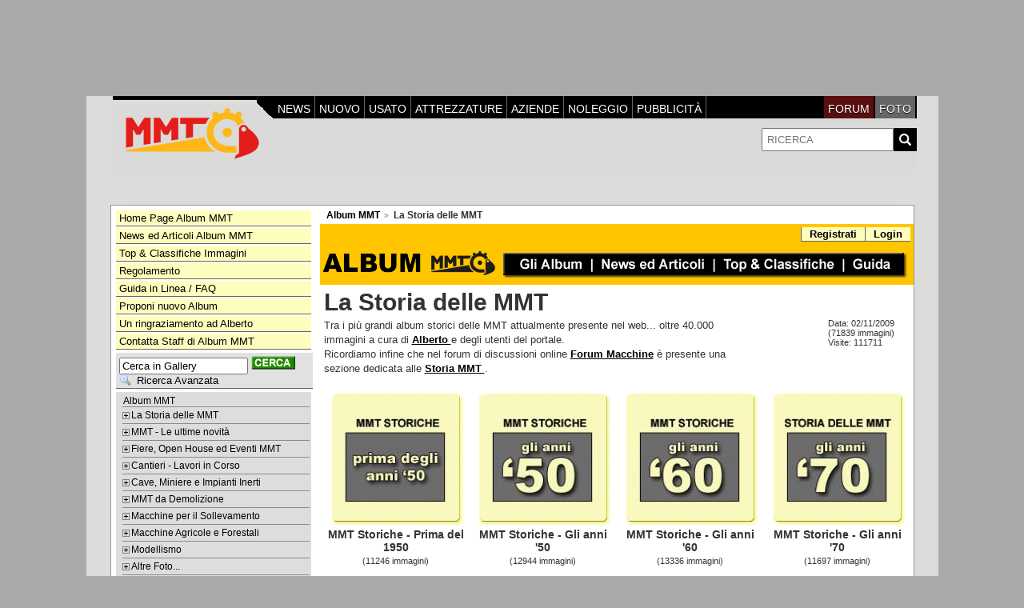

--- FILE ---
content_type: text/html; charset=UTF-8
request_url: http://www.album-mmt.it/foto/v/la-storia-delle-mmt/
body_size: 30866
content:
<!DOCTYPE html PUBLIC "-//W3C//DTD XHTML 1.0 Strict//EN" "http://www.w3.org/TR/xhtml1/DTD/xhtml1-strict.dtd">
<html lang="it-IT" xmlns="http://www.w3.org/1999/xhtml">
<head><meta http-equiv="Content-Type" content="text/html; charset=utf-8" />
<link rel="stylesheet" type="text/css" href="/foto/main.php?g2_view=imageframe.CSS&amp;g2_frames=slidesquare%7Cshadow"/>

<link rel="stylesheet" type="text/css" href="/foto/modules/core/data/gallery.css"/>
<link rel="stylesheet" type="text/css" href="/foto/modules/albumselect/dtree.css"/>
<link rel="stylesheet" type="text/css" href="/foto/modules/icons/iconpacks/silk/icons.css"/>
<link rel="alternate" type="application/rss+xml" title="Photo RSS" href="/foto/main.php?g2_view=slideshow.SlideshowMediaRss&amp;g2_itemId=1543"/>
<script type="text/javascript" src="http://www.album-mmt.it/foto/main.php?g2_view=core.CombinedJavascript&amp;g2_key=d7d13ca9c26a1736db34bd2f339e3056"></script>
<script type="text/javascript" src="/foto/main.php?g2_view=slideshow.DownloadPicLens&amp;g2_file=js&amp;g2_v=1.3.1.14221"></script>
<meta http-equiv="Content-Type" content="text/html; charset=UTF-8"/>
<meta name="keywords" content="La Storia Delle Mmt, storia mmt, macchine storiche, macchine movimento terra, dozer, escavatore, apripista, dragline,  dumper, autocarri, grader rulli, pale, scraper" />
<meta name="description" content="Tra i più grandi album storici delle MMT attualmente presente nel web... oltre 40.000 immagini a cura di Alberto   e degli utenti del portale.
Ricordiamo infine che nel forum di discussioni online  Forum Macchine è presente una sezione dedicata alle  Storia MMT ." />
<title>La Storia delle MMT</title>
<link rel="stylesheet" type="text/css" href="/foto/themes/matrix/theme.css"/>
<script src="https://ajax.googleapis.com/ajax/libs/jquery/2.1.3/jquery.min.js"></script>
<script type="text/javascript" src="http://www.album-mmt.it/foto/reload-immagini.js"></script>
<script type="text/javascript" src="http://www.album-mmt.it/js/casuale.js"></script>
<script type="text/javascript" src="http://www.album-mmt.it/lightbox/js/prototype.js"></script>
<script type="text/javascript" src="http://www.album-mmt.it/lightbox/js/scriptaculous.js?load=effects,builder"></script>
<script type="text/javascript" src="http://www.album-mmt.it/lightbox/js/lightbox.js"></script>
<script type="text/javascript" src="http://www.album-mmt.it/js/boxdinamico.js"></script>
<link rel="stylesheet" href="http://www.album-mmt.it/lightbox/css/lightbox.css" type="text/css" media="screen" />

<script type="text/javascript" src="http://www.album-mmt.it/js/confIubenda.js" charset="UTF-8"></script>
<script type="text/javascript" src="//cs.iubenda.com/sync/259222.js"></script>
<script type="text/javascript" src="//cdn.iubenda.com/cs/tcf/stub-v2.js"></script>
<script type="text/javascript" src="//cdn.iubenda.com/cs/tcf/safe-tcf-v2.js"></script>
<script type="text/javascript" src="//cdn.iubenda.com/cs/iubenda_cs.js" charset="UTF-8" async></script>


<!-- Google Tag Manager -->
<script>(function(w,d,s,l,i){w[l]=w[l]||[];w[l].push({'gtm.start':
new Date().getTime(),event:'gtm.js'});var f=d.getElementsByTagName(s)[0],
j=d.createElement(s),dl=l!='dataLayer'?'&l='+l:'';j.async=true;j.src=
'https://www.googletagmanager.com/gtm.js?id='+i+dl;f.parentNode.insertBefore(j,f);
})(window,document,'script','dataLayer','GTM-NGMMHQ');</script>
<!-- End Google Tag Manager -->


<script class="_iub_cs_activate" data-iub-purposes="5" type="text/plain">
var googletag = googletag || {};
googletag.cmd = googletag.cmd || [];
(function() {
var gads = document.createElement('script');
gads.async = true;
gads.type = 'text/javascript';
var useSSL = 'https:' == document.location.protocol;
gads.src = (useSSL ? 'https:' : 'http:') + 
'//www.googletagservices.com/tag/js/gpt.js';
var node = document.getElementsByTagName('script')[0];
node.parentNode.insertBefore(gads, node);
})();
</script>

</head>
<body class="gallery">

<!-- Google Tag Manager (noscript) -->
<noscript><iframe src="https://www.googletagmanager.com/ns.html?id=GTM-NGMMHQ"
height="0" width="0" style="display:none;visibility:hidden"></iframe></noscript>
<!-- End Google Tag Manager (noscript) -->

<div class="bannertop">
<div id="div-Album-Immagine-Top"> 
<script class="_iub_cs_activate" data-iub-purposes="5" type="text/plain"> 
googletag.cmd.push(function() {
googletag.defineSlot('/1022502/Album-Immagine-Top', [728, 90], 'div-Album-Immagine-Top').addService(googletag.pubads());
googletag.enableServices();googletag.display('div-Album-Immagine-Top')}); 
</script>
</div>
</div>
<div id="gallery" class="safari">
<div id="gsHeader">
<div id="header">
<table width="100%" border="0" cellpadding="0" cellspacing="0">
<tr>
<td>
<table width="100%" border="0" cellspacing="0" cellpadding="0">
<tr>
<td width="10">&nbsp;</td>
<td width="750">
<table width="100%" border="0" cellpadding="0" cellspacing="0" id="tabella-testata-MMT">
<tr>
<td>
<div class="header-mmt">
<div class="contain-to-grid gradient hide-for-medium-down">
<nav class="top-bar docs-bar gradient" data-topbar="">
<section class="top-bar-section">
<ul class="right">
<li class="vertical"><a href="http://www.forum-macchine.it/" class="">Forum</a></li>
<li class="divider"></li>
<li class="vertical"><a href="http://www.album-mmt.it/" class="menu-active">Foto</a></li>
<li class="divider"></li>
</ul>
<ul class="left">
<li class="vertical puls-news"><a href="https://www.mmtitalia.it/news/">News</a></li>
<li class="divider"></li>
<li class="vertical puls-nuovo"><a href="https://www.mmtitalia.it/macchine_edili/">Nuovo</a></li>
<li class="divider"></li>
<li class="vertical puls-usato"><a href="https://www.usatomacchine.it/usato/">Usato</a></li>
<li class="divider"></li>
<li class="vertical puls-attrezzature"><a href="https://www.mmtitalia.it/attrezzature_edili/">Attrezzature</a></li>
<li class="divider"></li>
<li class="vertical puls-aziende"><a href="https://www.mmtitalia.it/aziende/">Aziende</a></li>
<li class="divider"></li>
<li class="vertical puls-noleggio"><a href="https://noleggio.mmtitalia.it/nolo/">Noleggio</a></li>
<li class="divider"></li>
<li class="vertical puls-pubblicita"><a href="https://www.usatomacchine.com/">Pubblicità</a></li>
<li class="divider"></li>
</ul>
</section></nav>
</div>  
<div class="row collapse sub-header hide-for-medium-down">
<div class="header-sezione">
<a class="header-logo" href="https://www.mmtitalia.it"><img alt="MMT Italia" src="/immagini/logo-mmt.png"></a>
<div class="search-bar right">
<form action="http://www.album-mmt.it/risultati-ricerca.html" method="get" accept-charset="utf-8">
<input type="image" src="http://www.album-mmt.it/search-icon.gif" alt="Cerca"> 
<input type="text" name="q" maxlength="250" placeholder="RICERCA" class="valoreRicerca">
</form>
</div>
</div>
</div>	
</td>
</tr>
</table>
</td>
</tr>
</table></td>
</tr>
<tr>
<td>&nbsp;</td>
</tr>
</table>
</div>
<div id="banner-alto" class="banner-alto">
<div id="div-gpt-ad-1380030480958-0"> 

<script class="_iub_cs_activate" data-iub-purposes="5" type="text/plain"> 
googletag.cmd.push(function() { 
googletag.defineSlot('/1022502/Album-GenericoAlbumMMT-AltoCentro', [970, 90], 'div-gpt-ad-1380030480958-0').addService(googletag.pubads());
googletag.enableServices();googletag.display('div-gpt-ad-1380030480958-0')}); 
</script>

</div>
</div>
</div>
<div id="contenitore01" class="contenitore">
<table width="100%" cellspacing="0" cellpadding="0">
<tr valign="top">
<td id="gsSidebarCol">
<div id="gsSidebar" class="gcBorder1">
<div class="gbBlock">
</div>
<div class="gbBlock">
<div class="block-inserimentomanuale"><a href="http://www.album-mmt.it/foto/main.php">
Home Page Album MMT
</a></div>
<div class="block-inserimentomanuale"><a href="http://www.album-mmt.it/mmt/index.php?option=com_content&view=frontpageplus&Itemid=66">
News ed Articoli Album MMT
</a></div>
<div class="block-inserimentomanuale"><a href="http://www.album-mmt.it/mmt/index.php?option=com_content&view=article&id=93&Itemid=97">
Top & Classifiche Immagini
</a></div>
<div class="block-inserimentomanuale"><a href="http://www.album-mmt.it/mmt/index.php?option=com_content&view=article&id=89&Itemid=103">
Regolamento
</a></div>
<div class="block-inserimentomanuale"><a href="http://www.album-mmt.it/mmt/index.php?option=com_content&view=category&layout=blog&id=50&Itemid=67">
Guida in Linea / FAQ
</a></div>
<div class="block-inserimentomanuale"><a href="http://www.album-mmt.it/mmt/index.php?option=com_content&view=article&id=84&Itemid=102">
Proponi nuovo Album
</a></div>

<div class="block-inserimentomanuale"><a href="http://www.album-mmt.it/mmt/index.php?option=com_content&view=article&id=90&Itemid=104">
Un ringraziamento ad Alberto
</a></div>

<div class="block-inserimentomanuale"><a href="http://www.album-mmt.it/mmt/index.php?option=com_content&view=article&id=71&Itemid=99">
Contatta Staff di Album MMT
</a></div>

</div>
<div class="boxricerca">
<form id="search_SearchBlock" action="/foto/main.php" method="get" onsubmit="return search_SearchBlock_checkForm()">
<div>
<input type="hidden" name="g2_return" value="/foto/v/la-storia-delle-mmt/"/>
<input type="hidden" name="g2_formUrl" value="/foto/v/la-storia-delle-mmt/"/>
<input type="hidden" name="g2_authToken" value="4e3dd9b3af93"/>

<input type="hidden" name="g2_view" value="search.SearchScan"/>
<input type="hidden" name="g2_form[formName]" value="search_SearchBlock"/>
<input type="text" id="searchCriteria" size="18"
name="g2_form[searchCriteria]"
value="Cerca in Gallery"
onfocus="search_SearchBlock_focus()"
onblur="search_SearchBlock_blur()"
class="textbox"/>
<input type="hidden" name="g2_form[useDefaultSettings]" value="1" />
<input type="image" value="send" name="Submit" src="http://www.album-mmt.it/grafica-album/invia-ricerca.gif"/>
</div>
<div>
<a href="/foto/main.php?g2_view=search.SearchScan&amp;g2_form%5BuseDefaultSettings%5D=1&amp;g2_return=%2Ffoto%2Fv%2Fla-storia-delle-mmt%2F%3F"
class="gbAdminLink gbLink-search_SearchScan advanced">Ricerca Avanzata</a>
</div>
</form>
</div>

<div class="block-albumselect-AlbumTree gbBlock">
<div class="dtree">
<script type="text/javascript">
// <![CDATA[
function albumSelect_goToNode(nodeId) {
document.location = new String('/foto/main.php?g2_itemId=__ID__').replace('__ID__', nodeId);
}
var albumTree = new dTree('albumTree');
var albumTree_images = '/foto/modules/albumselect/images/'
albumTree.icon = {
root            : albumTree_images + 'base.gif',
folder          : albumTree_images + 'folder.gif',
folderOpen      : albumTree_images + 'imgfolder.gif',
node            : albumTree_images + 'imgfolder.gif',
empty           : albumTree_images + 'empty.gif',
line            : albumTree_images + 'line.gif',
join            : albumTree_images + 'join.gif',
joinBottom      : albumTree_images + 'joinbottom.gif',
plus            : albumTree_images + 'plus.gif',
plusBottom      : albumTree_images + 'plusbottom.gif',
minus           : albumTree_images + 'minus.gif',
minusBottom     : albumTree_images + 'minusbottom.gif',
nlPlus          : albumTree_images + 'nolines_plus.gif',
nlMinus         : albumTree_images + 'nolines_minus.gif'
};
albumTree.config.useLines = false;
albumTree.config.useIcons = false;
albumTree.config.useCookies = true;
albumTree.config.closeSameLevel = true;
albumTree.config.cookiePath = '/foto/';
albumTree.config.cookieDomain = '';
albumTree.add(0, -1, " Album MMT", '/foto/main.php');
{ var pf = '/foto/v/';
albumTree.add(1, 0, "La Storia delle MMT", pf+'la-storia-delle-mmt/');
albumTree.add(2, 1, "MMT Storiche - Prima del 1950", pf+'la-storia-delle-mmt/mmt-storiche---prima-del-1950/');
albumTree.add(3, 2, "Dozer e Apripista", pf+'la-storia-delle-mmt/mmt-storiche---prima-del-1950/dozer-e-apripista/');
albumTree.add(4, 2, "Dragline", pf+'la-storia-delle-mmt/mmt-storiche---prima-del-1950/dragline/');
albumTree.add(5, 2, "Dumper e Autocarri", pf+'la-storia-delle-mmt/mmt-storiche---prima-del-1950/dumper-e-autocarri/');
albumTree.add(6, 2, "Escavatori", pf+'la-storia-delle-mmt/mmt-storiche---prima-del-1950/escavatori/');
albumTree.add(7, 2, "Grader", pf+'la-storia-delle-mmt/mmt-storiche---prima-del-1950/grader/');
albumTree.add(8, 2, "MMT Militari", pf+'la-storia-delle-mmt/mmt-storiche---prima-del-1950/mmt-militari/');
albumTree.add(9, 2, "Pale Cingolate", pf+'la-storia-delle-mmt/mmt-storiche---prima-del-1950/pale-cingolate/');
albumTree.add(10, 2, "Rulli", pf+'la-storia-delle-mmt/mmt-storiche---prima-del-1950/rulli/');
albumTree.add(11, 2, "Scraper", pf+'la-storia-delle-mmt/mmt-storiche---prima-del-1950/scraper/');
albumTree.add(12, 2, "Altre Strane Macchine...", pf+'la-storia-delle-mmt/mmt-storiche---prima-del-1950/altre-strane-macchine/');
albumTree.add(13, 2, "Altro", pf+'la-storia-delle-mmt/mmt-storiche---prima-del-1950/altro/');
albumTree.add(14, 2, "MMT da Miniera", pf+'la-storia-delle-mmt/mmt-storiche---prima-del-1950/mmt-da-miniera_001/');
albumTree.add(15, 1, "MMT Storiche - Gli anni \'50", pf+'la-storia-delle-mmt/mmt-storiche---gli-anni-50/');
albumTree.add(16, 15, "Dozer e Apripista", pf+'la-storia-delle-mmt/mmt-storiche---gli-anni-50/dozer-e-apripista_001/');
albumTree.add(17, 15, "Dragline", pf+'la-storia-delle-mmt/mmt-storiche---gli-anni-50/dragline_001/');
albumTree.add(18, 15, "Dumper e Autocarri", pf+'la-storia-delle-mmt/mmt-storiche---gli-anni-50/dumper-e-autocarri_001/');
albumTree.add(19, 15, "Escavatori Cingolati", pf+'la-storia-delle-mmt/mmt-storiche---gli-anni-50/escavatori-cingolati/');
albumTree.add(20, 15, "Escavatori Gommati", pf+'la-storia-delle-mmt/mmt-storiche---gli-anni-50/escavatori-gommati/');
albumTree.add(21, 15, "Graders", pf+'la-storia-delle-mmt/mmt-storiche---gli-anni-50/graders/');
albumTree.add(22, 15, "MMT Militari", pf+'la-storia-delle-mmt/mmt-storiche---gli-anni-50/mmt-militari_001/');
albumTree.add(23, 15, "Pale Cingolate", pf+'la-storia-delle-mmt/mmt-storiche---gli-anni-50/pale-cingolate_001/');
albumTree.add(24, 15, "Pale Gommate", pf+'la-storia-delle-mmt/mmt-storiche---gli-anni-50/pale-gommate/');
albumTree.add(25, 15, "Rulli Compattatori", pf+'la-storia-delle-mmt/mmt-storiche---gli-anni-50/rulli-compattatori/');
albumTree.add(26, 15, "Scraper", pf+'la-storia-delle-mmt/mmt-storiche---gli-anni-50/scraper_001/');
albumTree.add(27, 15, "Terne", pf+'la-storia-delle-mmt/mmt-storiche---gli-anni-50/terne/');
albumTree.add(28, 15, "Altro", pf+'la-storia-delle-mmt/mmt-storiche---gli-anni-50/altro_001/');
albumTree.add(29, 15, "Altre Strane Macchine...", pf+'la-storia-delle-mmt/mmt-storiche---gli-anni-50/altre-strane-macchine_001/');
albumTree.add(30, 15, "Carrelli Elevatori", pf+'la-storia-delle-mmt/mmt-storiche---gli-anni-50/carrelli-elevatori/');
albumTree.add(31, 15, "MMT da Miniera", pf+'la-storia-delle-mmt/mmt-storiche---gli-anni-50/mmt-da-miniera/');
albumTree.add(32, 1, "MMT Storiche - Gli anni \'60", pf+'la-storia-delle-mmt/mmt-storiche---gli-anni-60/');
albumTree.add(33, 32, "Dozer e  Apripista", pf+'la-storia-delle-mmt/mmt-storiche---gli-anni-60/dozer-e--apripista/');
albumTree.add(34, 32, "Dragline", pf+'la-storia-delle-mmt/mmt-storiche---gli-anni-60/dragline_002/');
albumTree.add(35, 32, "Dumper e Autocarri", pf+'la-storia-delle-mmt/mmt-storiche---gli-anni-60/dumper-e-autocarri_002/');
albumTree.add(36, 32, "Escavatori Cingolati", pf+'la-storia-delle-mmt/mmt-storiche---gli-anni-60/escavatori-cingolati_001/');
albumTree.add(37, 32, "Escavatori Gommati", pf+'la-storia-delle-mmt/mmt-storiche---gli-anni-60/escavatori-gommati_001/');
albumTree.add(38, 32, "Graders", pf+'la-storia-delle-mmt/mmt-storiche---gli-anni-60/graders_001/');
albumTree.add(39, 32, "MMT Militari", pf+'la-storia-delle-mmt/mmt-storiche---gli-anni-60/mmt-militari_002/');
albumTree.add(40, 32, "Pale Cingolate", pf+'la-storia-delle-mmt/mmt-storiche---gli-anni-60/pale-cingolate_002/');
albumTree.add(41, 32, "Pale Gommate", pf+'la-storia-delle-mmt/mmt-storiche---gli-anni-60/pale-gommate_001/');
albumTree.add(42, 32, "Posa Tubi", pf+'la-storia-delle-mmt/mmt-storiche---gli-anni-60/posa-tubi/');
albumTree.add(43, 32, "Rulli Compattatori", pf+'la-storia-delle-mmt/mmt-storiche---gli-anni-60/rulli-compattatori_001/');
albumTree.add(44, 32, "Scraper", pf+'la-storia-delle-mmt/mmt-storiche---gli-anni-60/scraper_002/');
albumTree.add(45, 32, "Terne", pf+'la-storia-delle-mmt/mmt-storiche---gli-anni-60/terne_001/');
albumTree.add(46, 32, "Altro", pf+'la-storia-delle-mmt/mmt-storiche---gli-anni-60/altro_002/');
albumTree.add(47, 32, "Altre Strane Macchine...", pf+'la-storia-delle-mmt/mmt-storiche---gli-anni-60/altre-strane-macchine_002/');
albumTree.add(48, 32, "Carrelli Elevatori", pf+'la-storia-delle-mmt/mmt-storiche---gli-anni-60/carrelli-elevatori_001/');
albumTree.add(49, 32, "Cantieri Storici", pf+'la-storia-delle-mmt/mmt-storiche---gli-anni-60/cantieri-storici/');
albumTree.add(50, 1, "MMT Storiche - Gli anni \'70", pf+'la-storia-delle-mmt/mmt-storiche---gli-anni-70/');
albumTree.add(51, 50, "Dozer e  Apripista", pf+'la-storia-delle-mmt/mmt-storiche---gli-anni-70/dozer-e--apripista_001/');
albumTree.add(52, 50, "Dragline", pf+'la-storia-delle-mmt/mmt-storiche---gli-anni-70/dragline_003/');
albumTree.add(53, 50, "Dumper e Autocarri", pf+'la-storia-delle-mmt/mmt-storiche---gli-anni-70/dumper-e-autocarri_003/');
albumTree.add(54, 50, "Escavatori Cingolati", pf+'la-storia-delle-mmt/mmt-storiche---gli-anni-70/escavatori-cingolati_002/');
albumTree.add(55, 50, "Escavatori Gommati", pf+'la-storia-delle-mmt/mmt-storiche---gli-anni-70/escavatori-gommati_002/');
albumTree.add(56, 50, "Graders", pf+'la-storia-delle-mmt/mmt-storiche---gli-anni-70/graders_002/');
albumTree.add(57, 50, "MMT Militari", pf+'la-storia-delle-mmt/mmt-storiche---gli-anni-70/mmt-militari_003/');
albumTree.add(58, 50, "Pale Cingolate", pf+'la-storia-delle-mmt/mmt-storiche---gli-anni-70/pale-cingolate_003/');
albumTree.add(59, 50, "Pale Gommate", pf+'la-storia-delle-mmt/mmt-storiche---gli-anni-70/pale-gommate_002/');
albumTree.add(60, 50, "Rulli Compattatori", pf+'la-storia-delle-mmt/mmt-storiche---gli-anni-70/rulli-compattatori_002/');
albumTree.add(61, 50, "Scraper", pf+'la-storia-delle-mmt/mmt-storiche---gli-anni-70/scraper_003/');
albumTree.add(62, 50, "Terne", pf+'la-storia-delle-mmt/mmt-storiche---gli-anni-70/terne_002/');
albumTree.add(63, 50, "Altro", pf+'la-storia-delle-mmt/mmt-storiche---gli-anni-70/altro_003/');
albumTree.add(64, 50, "Altre Strane Macchine...", pf+'la-storia-delle-mmt/mmt-storiche---gli-anni-70/altre-strane-macchine_003/');
albumTree.add(65, 50, "Carrelli Elevatori", pf+'la-storia-delle-mmt/mmt-storiche---gli-anni-70/carrelli-elevatori_002/');
albumTree.add(66, 50, "Sider e il porto di Oristano", pf+'la-storia-delle-mmt/mmt-storiche---gli-anni-70/sider-e-il-porto-di-oristano/');
albumTree.add(67, 1, "MMT Storiche - Gli anni \'80", pf+'la-storia-delle-mmt/mmt-storiche---gli-anni-80/');
albumTree.add(68, 67, "Dozer e  Apripista", pf+'la-storia-delle-mmt/mmt-storiche---gli-anni-80/dozer-e--apripista_002/');
albumTree.add(69, 67, "Dragline", pf+'la-storia-delle-mmt/mmt-storiche---gli-anni-80/dragline_004/');
albumTree.add(70, 67, "Dumper e Autocarri", pf+'la-storia-delle-mmt/mmt-storiche---gli-anni-80/dumper-e-autocarri_004/');
albumTree.add(71, 67, "Escavatori Cingolati", pf+'la-storia-delle-mmt/mmt-storiche---gli-anni-80/escavatori-cingolati_003/');
albumTree.add(72, 67, "Escavatori Gommati", pf+'la-storia-delle-mmt/mmt-storiche---gli-anni-80/escavatori-gommati_003/');
albumTree.add(73, 67, "Graders", pf+'la-storia-delle-mmt/mmt-storiche---gli-anni-80/graders_003/');
albumTree.add(74, 67, "Pale Cingolate", pf+'la-storia-delle-mmt/mmt-storiche---gli-anni-80/pale-cingolate_004/');
albumTree.add(75, 67, "MMT Militari", pf+'la-storia-delle-mmt/mmt-storiche---gli-anni-80/mmt-militari_004/');
albumTree.add(76, 67, "Pale Gommate", pf+'la-storia-delle-mmt/mmt-storiche---gli-anni-80/pale-gommate_003/');
albumTree.add(77, 67, "Rulli Compattatori", pf+'la-storia-delle-mmt/mmt-storiche---gli-anni-80/rulli-compattatori_003/');
albumTree.add(78, 67, "Scraper", pf+'la-storia-delle-mmt/mmt-storiche---gli-anni-80/scraper_004/');
albumTree.add(79, 67, "Terne", pf+'la-storia-delle-mmt/mmt-storiche---gli-anni-80/terne_003/');
albumTree.add(80, 67, "Altro", pf+'la-storia-delle-mmt/mmt-storiche---gli-anni-80/altro_004/');
albumTree.add(81, 67, "Altre Strane Macchine...", pf+'la-storia-delle-mmt/mmt-storiche---gli-anni-80/altre-strane-macchine_004/');
albumTree.add(82, 67, "Carrelli Elevatori", pf+'la-storia-delle-mmt/mmt-storiche---gli-anni-80/carrelli-elevatori_003/');
albumTree.add(83, 1, "MMT Storiche - Gli anni \'90", pf+'la-storia-delle-mmt/mmt-storiche---gli-anni-90/');
albumTree.add(84, 83, "Dozer e  Apripista", pf+'la-storia-delle-mmt/mmt-storiche---gli-anni-90/dozer-e--apripista_003/');
albumTree.add(85, 83, "Dragline", pf+'la-storia-delle-mmt/mmt-storiche---gli-anni-90/dragline_005/');
albumTree.add(86, 83, "Dumper e Autocarri", pf+'la-storia-delle-mmt/mmt-storiche---gli-anni-90/dumper-e-autocarri_005/');
albumTree.add(87, 83, "Escavatori Cingolati", pf+'la-storia-delle-mmt/mmt-storiche---gli-anni-90/escavatori-cingolati_004/');
albumTree.add(88, 83, "Escavatori Gommati", pf+'la-storia-delle-mmt/mmt-storiche---gli-anni-90/escavatori-gommati_004/');
albumTree.add(89, 83, "Graders", pf+'la-storia-delle-mmt/mmt-storiche---gli-anni-90/graders_004/');
albumTree.add(90, 83, "MMT Militari", pf+'la-storia-delle-mmt/mmt-storiche---gli-anni-90/mmt-militari_005/');
albumTree.add(91, 83, "Pale Cingolate", pf+'la-storia-delle-mmt/mmt-storiche---gli-anni-90/pale-cingolate_005/');
albumTree.add(92, 83, "Pale Gommate", pf+'la-storia-delle-mmt/mmt-storiche---gli-anni-90/pale-gommate_004/');
albumTree.add(93, 83, "Rulli Compattatori", pf+'la-storia-delle-mmt/mmt-storiche---gli-anni-90/rulli-compattatori_004/');
albumTree.add(94, 83, "Scraper", pf+'la-storia-delle-mmt/mmt-storiche---gli-anni-90/scraper_005/');
albumTree.add(95, 83, "Terne", pf+'la-storia-delle-mmt/mmt-storiche---gli-anni-90/terne_004/');
albumTree.add(96, 83, "Altro", pf+'la-storia-delle-mmt/mmt-storiche---gli-anni-90/altro_005/');
albumTree.add(97, 83, "Altre Strane Macchine...", pf+'la-storia-delle-mmt/mmt-storiche---gli-anni-90/altre-strane-macchine_005/');
albumTree.add(98, 83, "Carrelli Elevatori", pf+'la-storia-delle-mmt/mmt-storiche---gli-anni-90/carrelli-elevatori_004/');
albumTree.add(99, 1, "MMT dal 2000 al 2002", pf+'la-storia-delle-mmt/mmt-dal-2000-al-2002/');
albumTree.add(100, 99, "Dozer e  Apripista", pf+'la-storia-delle-mmt/mmt-dal-2000-al-2002/dozer-e--apripista_004/');
albumTree.add(101, 99, "Dragline", pf+'la-storia-delle-mmt/mmt-dal-2000-al-2002/dragline_006/');
albumTree.add(102, 99, "Dumper e Autocarri", pf+'la-storia-delle-mmt/mmt-dal-2000-al-2002/dumper-e-autocarri_006/');
albumTree.add(103, 99, "Escavatori Cingolati", pf+'la-storia-delle-mmt/mmt-dal-2000-al-2002/escavatori-cingolati_005/');
albumTree.add(104, 99, "Escavatori Gommati", pf+'la-storia-delle-mmt/mmt-dal-2000-al-2002/escavatori-gommati_005/');
albumTree.add(105, 99, "Graders", pf+'la-storia-delle-mmt/mmt-dal-2000-al-2002/graders_005/');
albumTree.add(106, 99, "MMT Militari", pf+'la-storia-delle-mmt/mmt-dal-2000-al-2002/mmt-militari_006/');
albumTree.add(107, 99, "Pale Cingolate", pf+'la-storia-delle-mmt/mmt-dal-2000-al-2002/pale-cingolate_006/');
albumTree.add(108, 99, "Pale Gommate", pf+'la-storia-delle-mmt/mmt-dal-2000-al-2002/pale-gommate_005/');
albumTree.add(109, 99, "Rulli Compattatori", pf+'la-storia-delle-mmt/mmt-dal-2000-al-2002/rulli-compattatori_005/');
albumTree.add(110, 99, "Scraper", pf+'la-storia-delle-mmt/mmt-dal-2000-al-2002/scraper_006/');
albumTree.add(111, 99, "Terne", pf+'la-storia-delle-mmt/mmt-dal-2000-al-2002/terne_005/');
albumTree.add(112, 99, "Altro", pf+'la-storia-delle-mmt/mmt-dal-2000-al-2002/altro_006/');
albumTree.add(113, 99, "Altre Strane Macchine...", pf+'la-storia-delle-mmt/mmt-dal-2000-al-2002/altre-strane-macchine_006/');
albumTree.add(114, 99, "Carrelli Elevatori", pf+'la-storia-delle-mmt/mmt-dal-2000-al-2002/carrelli-elevatori_005/');
albumTree.add(115, 1, "MMT dal 2003 al 2005", pf+'la-storia-delle-mmt/mmt-dal-2003-al-2005/');
albumTree.add(116, 115, "Mecalac 714MC", pf+'la-storia-delle-mmt/mmt-dal-2003-al-2005/mecalac-714mc/');
albumTree.add(117, 115, "Hyundai", pf+'la-storia-delle-mmt/mmt-dal-2003-al-2005/hyundai/');
albumTree.add(118, 115, "Dozer e  Apripista", pf+'la-storia-delle-mmt/mmt-dal-2003-al-2005/dozer-e--apripista_005/');
albumTree.add(119, 115, "Dragline", pf+'la-storia-delle-mmt/mmt-dal-2003-al-2005/dragline_007/');
albumTree.add(120, 115, "Dumper e Autocarri", pf+'la-storia-delle-mmt/mmt-dal-2003-al-2005/dumper-e-autocarri_007/');
albumTree.add(121, 120, "Volvo A40E", pf+'la-storia-delle-mmt/mmt-dal-2003-al-2005/dumper-e-autocarri_007/volvo-a40e/');
albumTree.add(122, 115, "Escavatori Cingolati", pf+'la-storia-delle-mmt/mmt-dal-2003-al-2005/escavatori-cingolati_006/');
albumTree.add(123, 115, "Escavatori Gommati", pf+'la-storia-delle-mmt/mmt-dal-2003-al-2005/escavatori-gommati_006/');
albumTree.add(124, 115, "Graders", pf+'la-storia-delle-mmt/mmt-dal-2003-al-2005/graders_006/');
albumTree.add(125, 115, "MMT Militari", pf+'la-storia-delle-mmt/mmt-dal-2003-al-2005/mmt-militari_007/');
albumTree.add(126, 115, "Pale Cingolate", pf+'la-storia-delle-mmt/mmt-dal-2003-al-2005/pale-cingolate_007/');
albumTree.add(127, 115, "Pale Gommate", pf+'la-storia-delle-mmt/mmt-dal-2003-al-2005/pale-gommate_006/');
albumTree.add(128, 115, "Rulli Compattatori", pf+'la-storia-delle-mmt/mmt-dal-2003-al-2005/rulli-compattatori_006/');
albumTree.add(129, 115, "Scraper", pf+'la-storia-delle-mmt/mmt-dal-2003-al-2005/scraper_007/');
albumTree.add(130, 115, "Terne", pf+'la-storia-delle-mmt/mmt-dal-2003-al-2005/terne_006/');
albumTree.add(131, 115, "Altro", pf+'la-storia-delle-mmt/mmt-dal-2003-al-2005/altro_007/');
albumTree.add(132, 115, "Altre Strane Macchine...", pf+'la-storia-delle-mmt/mmt-dal-2003-al-2005/altre-strane-macchine_007/');
albumTree.add(133, 115, "Carrelli Elevatori", pf+'la-storia-delle-mmt/mmt-dal-2003-al-2005/carrelli-elevatori_006/');
albumTree.add(134, 1, "Speciale Fiorentini", pf+'la-storia-delle-mmt/speciale-fiorentini/');
albumTree.add(135, 134, "Fiorentini FB51V", pf+'la-storia-delle-mmt/speciale-fiorentini/fiorentini-fb51v/');
albumTree.add(136, 1, "MMT Storiche - Data Sconosciuta", pf+'la-storia-delle-mmt/mmt-storiche---data-sconosciuta/');
albumTree.add(137, 0, "MMT - Le ultime novità", pf+'mmt---le-ultime-novit____/');
albumTree.add(138, 137, "Dozer e Apripista", pf+'mmt---le-ultime-novit____/dozer-e-apripista_002/');
albumTree.add(139, 137, "Dumper e Autocarri", pf+'mmt---le-ultime-novit____/dumper-e-autocarri_008/');
albumTree.add(140, 137, "Escavatori Cingolati / Miniescavatori", pf+'mmt---le-ultime-novit____/escavatori-cingolati_007/');
albumTree.add(141, 137, "Escavatori Gommati", pf+'mmt---le-ultime-novit____/escavatori-gommati_007/');
albumTree.add(142, 137, "Pale Gommate e Cingolate", pf+'mmt---le-ultime-novit____/pale-gommate-e-cingolate/');
albumTree.add(143, 137, "Rulli compattatori", pf+'mmt---le-ultime-novit____/rulli-compattatori_007/');
albumTree.add(144, 137, "Terne", pf+'mmt---le-ultime-novit____/terne_007/');
albumTree.add(145, 137, "Minipale", pf+'mmt---le-ultime-novit____/minipale/');
albumTree.add(146, 137, "Altre Macchine", pf+'mmt---le-ultime-novit____/altre-macchine/');
albumTree.add(147, 0, "Fiere, Open House ed Eventi MMT", pf+'fiere-open-house-ed-eventi-mmt/');
albumTree.add(148, 147, "Fiere Macchine Edili", pf+'fiere-open-house-ed-eventi-mmt/fiere-macchine-edili/');
albumTree.add(149, 148, "Samoter", pf+'fiere-open-house-ed-eventi-mmt/fiere-macchine-edili/samoter/');
albumTree.add(150, 149, "Samoter 2002", pf+'fiere-open-house-ed-eventi-mmt/fiere-macchine-edili/samoter/samoter-2002/');
albumTree.add(151, 149, "Samoter 2005", pf+'fiere-open-house-ed-eventi-mmt/fiere-macchine-edili/samoter/samoter-2005/');
albumTree.add(152, 149, "Samoter 2008", pf+'fiere-open-house-ed-eventi-mmt/fiere-macchine-edili/samoter/samoter-2008/');
albumTree.add(153, 149, "Samoter 2011", pf+'fiere-open-house-ed-eventi-mmt/fiere-macchine-edili/samoter/samoter-2011/');
albumTree.add(154, 148, "Saie", pf+'fiere-open-house-ed-eventi-mmt/fiere-macchine-edili/saie/');
albumTree.add(155, 154, "SAIE 2004", pf+'fiere-open-house-ed-eventi-mmt/fiere-macchine-edili/saie/saie-2004/');
albumTree.add(156, 155, "Il Campo Prove", pf+'fiere-open-house-ed-eventi-mmt/fiere-macchine-edili/saie/saie-2004/il-campo-prove/');
albumTree.add(157, 155, "Gli Stand", pf+'fiere-open-house-ed-eventi-mmt/fiere-macchine-edili/saie/saie-2004/gli-stand/');
albumTree.add(158, 154, "SAIE 2005", pf+'fiere-open-house-ed-eventi-mmt/fiere-macchine-edili/saie/saie-2005/');
albumTree.add(159, 154, "SAIE 2006", pf+'fiere-open-house-ed-eventi-mmt/fiere-macchine-edili/saie/saie-2006/');
albumTree.add(160, 154, "Saie 2007", pf+'fiere-open-house-ed-eventi-mmt/fiere-macchine-edili/saie/saie-2007/');
albumTree.add(161, 154, "SAIE 2008", pf+'fiere-open-house-ed-eventi-mmt/fiere-macchine-edili/saie/saie-2008/');
albumTree.add(162, 154, "Saie 2011", pf+'fiere-open-house-ed-eventi-mmt/fiere-macchine-edili/saie/saie-ed-2011/');
albumTree.add(163, 148, "Bauma", pf+'fiere-open-house-ed-eventi-mmt/fiere-macchine-edili/bauma/');
albumTree.add(164, 163, "Bauma 2004", pf+'fiere-open-house-ed-eventi-mmt/fiere-macchine-edili/bauma/bauma-2004/');
albumTree.add(165, 163, "Bauma 2007", pf+'fiere-open-house-ed-eventi-mmt/fiere-macchine-edili/bauma/bauma-2007/');
albumTree.add(166, 165, "MMT", pf+'fiere-open-house-ed-eventi-mmt/fiere-macchine-edili/bauma/bauma-2007/mmt/');
albumTree.add(167, 165, "Sollevamento", pf+'fiere-open-house-ed-eventi-mmt/fiere-macchine-edili/bauma/bauma-2007/sollevamento/');
albumTree.add(168, 165, "&quot;Forumisti&quot;, cusiosita e altro...", pf+'fiere-open-house-ed-eventi-mmt/fiere-macchine-edili/bauma/bauma-2007/forumisti-cusiosita-e-altro/');
albumTree.add(169, 163, "Bauma 2010", pf+'fiere-open-house-ed-eventi-mmt/fiere-macchine-edili/bauma/bauma2010/');
albumTree.add(170, 163, "Bauma 2013", pf+'fiere-open-house-ed-eventi-mmt/fiere-macchine-edili/bauma/bauma-2013/');
albumTree.add(171, 148, "Meci", pf+'fiere-open-house-ed-eventi-mmt/fiere-macchine-edili/meci/');
albumTree.add(172, 171, "MECI - Edizione 2004", pf+'fiere-open-house-ed-eventi-mmt/fiere-macchine-edili/meci/meci---edizione-2004/');
albumTree.add(173, 171, "MECI - Edizione 2006", pf+'fiere-open-house-ed-eventi-mmt/fiere-macchine-edili/meci/meci---edizione-2006/');
albumTree.add(174, 171, "MECI 2007", pf+'fiere-open-house-ed-eventi-mmt/fiere-macchine-edili/meci/meci-2007/');
albumTree.add(175, 171, "Meci 2008", pf+'fiere-open-house-ed-eventi-mmt/fiere-macchine-edili/meci/meci-2008/');
albumTree.add(176, 148, "EdilBergamo", pf+'fiere-open-house-ed-eventi-mmt/fiere-macchine-edili/edilbergamo/');
albumTree.add(177, 176, "Edil 2004 - Foto dalla Fiera", pf+'fiere-open-house-ed-eventi-mmt/fiere-macchine-edili/edilbergamo/edil-2004---foto-dalla-fiera/');
albumTree.add(178, 176, "Edil 2006 - Bergamo dal 30/3 al 2/4", pf+'fiere-open-house-ed-eventi-mmt/fiere-macchine-edili/edilbergamo/edil-2006---bergamo-dal-30_3-al-2_4/');
albumTree.add(179, 176, "Edil 2007", pf+'fiere-open-house-ed-eventi-mmt/fiere-macchine-edili/edilbergamo/edil-2007/');
albumTree.add(180, 176, "Edil 2009 Bergamo", pf+'fiere-open-house-ed-eventi-mmt/fiere-macchine-edili/edilbergamo/edil-2009-bergamo/');
albumTree.add(181, 148, "Ponte della Priula", pf+'fiere-open-house-ed-eventi-mmt/fiere-macchine-edili/ponte-della-priula/');
albumTree.add(182, 181, "Edizione 2004", pf+'fiere-open-house-ed-eventi-mmt/fiere-macchine-edili/ponte-della-priula/edizione-2004/');
albumTree.add(183, 181, "Edizione 2005", pf+'fiere-open-house-ed-eventi-mmt/fiere-macchine-edili/ponte-della-priula/edizione-2005/');
albumTree.add(184, 181, "Edizione 2006", pf+'fiere-open-house-ed-eventi-mmt/fiere-macchine-edili/ponte-della-priula/edizione-2006_001/');
albumTree.add(185, 181, "Edizione 2007", pf+'fiere-open-house-ed-eventi-mmt/fiere-macchine-edili/ponte-della-priula/edizione-2007/');
albumTree.add(186, 148, "Expo Edilizia di Roma", pf+'fiere-open-house-ed-eventi-mmt/fiere-macchine-edili/expo-edilizia-di-roma/');
albumTree.add(187, 186, "Expo Edilizia 2008 (13/11 16/11)", pf+'fiere-open-house-ed-eventi-mmt/fiere-macchine-edili/expo-edilizia-di-roma/expo-edilizia-2008-13_11-16_11/');
albumTree.add(188, 186, "Expo Edilizia 2007 (28/11 1/12)", pf+'fiere-open-house-ed-eventi-mmt/fiere-macchine-edili/expo-edilizia-di-roma/expo-edilizia-2007-28_11-1_12/');
albumTree.add(189, 186, "Expo Edilizia 2009 (12/11 15/11)", pf+'fiere-open-house-ed-eventi-mmt/fiere-macchine-edili/expo-edilizia-di-roma/expo-edilizia-2009/');
albumTree.add(190, 148, "Arena Day JCB Londra 22-23-24/06/2006", pf+'fiere-open-house-ed-eventi-mmt/fiere-macchine-edili/arena-day-jcb-londra-22-23-24_06_2006/');
albumTree.add(191, 148, "Festa della Ruspa - Bistagno (AL) 24/09/2006", pf+'fiere-open-house-ed-eventi-mmt/fiere-macchine-edili/festa-della-ruspa---bistagno-al-24_09_2006/');
albumTree.add(192, 148, "Asphaltica 2006 - Padova, 13-15 Dicembre", pf+'fiere-open-house-ed-eventi-mmt/fiere-macchine-edili/asphaltica-2006---padova-13-15-dicembre/');
albumTree.add(193, 148, "Intermat Parigi 2006", pf+'fiere-open-house-ed-eventi-mmt/fiere-macchine-edili/intermat-2006---parigi-24-29-aprile-2006/');
albumTree.add(194, 148, "Ediltek 2009 - Varese", pf+'fiere-open-house-ed-eventi-mmt/fiere-macchine-edili/Ediltek-2009-+Varese/');
albumTree.add(195, 148, "motorweekend komatzu freestyle", pf+'fiere-open-house-ed-eventi-mmt/fiere-macchine-edili/motorweekend-komatzu-freestyle/');
albumTree.add(196, 148, "Aste Ritchie Bros", pf+'fiere-open-house-ed-eventi-mmt/fiere-macchine-edili/aste-ritchie-bros/');
albumTree.add(197, 196, "Asta Ritchie Bros 12-5-2011 Caorso", pf+'fiere-open-house-ed-eventi-mmt/fiere-macchine-edili/aste-ritchie-bros/asta-ritchie-bros-12-5-2011-caorso/');
albumTree.add(198, 196, "Asta Ritchie Bros 14-7-2011 Caorso", pf+'fiere-open-house-ed-eventi-mmt/fiere-macchine-edili/aste-ritchie-bros/asta-ritchie-bros-14-7-2011-caorso/');
albumTree.add(199, 196, "Asta Ritchie Bros 6-10-2011 Caorso", pf+'fiere-open-house-ed-eventi-mmt/fiere-macchine-edili/aste-ritchie-bros/asta-ritchie-bros-6-10-2011-caorso/');
albumTree.add(200, 196, "Asta Ritchie Bros 6/7-12-2011 Caorso", pf+'fiere-open-house-ed-eventi-mmt/fiere-macchine-edili/aste-ritchie-bros/asta-ritchie-bros-6-12-2011/');
albumTree.add(201, 196, "Asta Ritchie Bros 8-3-2012 Caorso ", pf+'fiere-open-house-ed-eventi-mmt/fiere-macchine-edili/aste-ritchie-bros/asta-ritchie-+Bros+8-3-2012+Caorso/');
albumTree.add(202, 196, "Asta Ritchie Bros 8-3-2012 Caorso ", pf+'fiere-open-house-ed-eventi-mmt/fiere-macchine-edili/aste-ritchie-bros/asta-ritchie-bros-8-3-2012-caorso/');
albumTree.add(203, 148, "Ecomondo 2012", pf+'fiere-open-house-ed-eventi-mmt/fiere-macchine-edili/ecomondo2012/');
albumTree.add(204, 147, "Open House", pf+'fiere-open-house-ed-eventi-mmt/open-house/');
albumTree.add(205, 204, "Caterpillar - Open House / Eventi", pf+'fiere-open-house-ed-eventi-mmt/open-house/caterpillar---open-house-_-eventi/');
albumTree.add(206, 205, "Open House Cat - Ventura (BS) - 30/05/2004", pf+'fiere-open-house-ed-eventi-mmt/open-house/caterpillar---open-house-_-eventi/open-house-cat---ventura-bs---30_05_2004/');
albumTree.add(207, 205, "Open House Cat Cava SGA Arluno (MI) 06/06/2004", pf+'fiere-open-house-ed-eventi-mmt/open-house/caterpillar---open-house-_-eventi/open-house-cat-cava-sga-arluno-mi-06_06_2004/');
albumTree.add(208, 205, "Malaga 2004 - Finale Operatori Caterpillar", pf+'fiere-open-house-ed-eventi-mmt/open-house/caterpillar---open-house-_-eventi/malaga-2004---finale-operatori-caterpillar/');
albumTree.add(209, 205, "Open House CGT Parma - 20/05/2006", pf+'fiere-open-house-ed-eventi-mmt/open-house/caterpillar---open-house-_-eventi/open-house-cgt-parma---20_05_2006/');
albumTree.add(210, 205, "Open House CAT / Renault - Cava ESI 2000 - Roma, 9.6.2007", pf+'fiere-open-house-ed-eventi-mmt/open-house/caterpillar---open-house-_-eventi/open-house-cat-_-renault---cava-esi-2000---roma-962007/');
albumTree.add(211, 205, "Open day CATERPILLAR - Cava Cavriglia (AR) 11/12 ottobre 2008", pf+'fiere-open-house-ed-eventi-mmt/open-house/caterpillar---open-house-_-eventi/open-day-caterpillar---cava-cavriglia-ar-11_12-ottobre-2008/');
albumTree.add(212, 205, "Open House CAT - Lonate Pozzolo (VR)", pf+'fiere-open-house-ed-eventi-mmt/open-house/caterpillar---open-house-_-eventi/open-house-cat---lonate-pozzolo-vr/');
albumTree.add(213, 212, "Edizione 2004 - 12/09/2004", pf+'fiere-open-house-ed-eventi-mmt/open-house/caterpillar---open-house-_-eventi/open-house-cat---lonate-pozzolo-vr/edizione-2004---12_09_2004/');
albumTree.add(214, 212, "Edizione 2006 - 10/9/2006", pf+'fiere-open-house-ed-eventi-mmt/open-house/caterpillar---open-house-_-eventi/open-house-cat---lonate-pozzolo-vr/edizione-2006---10_9_2006/');
albumTree.add(215, 205, "Carugate - 70 anni di CGT", pf+'fiere-open-house-ed-eventi-mmt/open-house/caterpillar---open-house-_-eventi/carugate---70-anni-di-cgt/');
albumTree.add(216, 204, "New Holland - Open House", pf+'fiere-open-house-ed-eventi-mmt/open-house/new-holland---open-house/');
albumTree.add(217, 216, "Open House New Holland e Iveco - Legnano 17-18/09/05", pf+'fiere-open-house-ed-eventi-mmt/open-house/new-holland---open-house/open-house-new-holland-e-iveco---legnano-17-18_09_05/');
albumTree.add(218, 216, "Open House New Holland Roma - MAK SpA 22-23 Ottobre 2005", pf+'fiere-open-house-ed-eventi-mmt/open-house/new-holland---open-house/open-house-new-holland-roma---mak-spa-22-23-ottobre-2005/');
albumTree.add(219, 216, "Open House NH a Villanova (AT) - 20.05.2006", pf+'fiere-open-house-ed-eventi-mmt/open-house/new-holland---open-house/open-house-nh-a-villanova-at---20052006/');
albumTree.add(220, 216, "Open House New Holland Latina - MAK SpA 24-25 Giugno 2006", pf+'fiere-open-house-ed-eventi-mmt/open-house/new-holland---open-house/open-house-new-holland-latina---mak-spa-24-25-giugno-2006/');
albumTree.add(221, 216, "Open house New Holland - Ga.Ri Asti - 18/11/2006", pf+'fiere-open-house-ed-eventi-mmt/open-house/new-holland---open-house/open-house-new-holland---gari-asti---18_11_2006/');
albumTree.add(222, 216, "Finale New Holland Grand Prix - Catania 22/9/07", pf+'fiere-open-house-ed-eventi-mmt/open-house/new-holland---open-house/finale-new-holland-grand-prix---catania-22_9_07/');
albumTree.add(223, 204, "Komatsu - Open House", pf+'fiere-open-house-ed-eventi-mmt/open-house/komatsu---open-house/');
albumTree.add(224, 223, "Rodeo Komatsu - Nerviano (MI) 18 e 19/09/2004", pf+'fiere-open-house-ed-eventi-mmt/open-house/komatsu---open-house/rodeo-komatsu---nerviano-mi-18-e-19_09_2004/');
albumTree.add(225, 223, "Open Day Vamoter - Komatsu - 08/10 luglio 2006", pf+'fiere-open-house-ed-eventi-mmt/open-house/komatsu---open-house/open-day-vamoter---komatsu---08_10-luglio-2006/');
albumTree.add(226, 204, "Volvo - Open House / Eventi", pf+'fiere-open-house-ed-eventi-mmt/open-house/volvo---open-house-_-eventi/');
albumTree.add(227, 226, "Open House Volvo a Torino - 12 e 13/06/2004", pf+'fiere-open-house-ed-eventi-mmt/open-house/volvo---open-house-_-eventi/open-house-volvo-a-torino---12-e-13_06_2004/');
albumTree.add(228, 226, "Open House Volvo/ Veipan - 23.09.06 B.go S. Dalmazzo (CN)", pf+'fiere-open-house-ed-eventi-mmt/open-house/volvo---open-house-_-eventi/open-house-volvo_-veipan---230906-bgo-s-dalmazzo-cn/');
albumTree.add(229, 204, "Iveco - Open House / Eventi", pf+'fiere-open-house-ed-eventi-mmt/open-house/iveco---open-house-_-eventi/');
albumTree.add(230, 229, "Presentazione Iveco Stralis Euro 5 - Vasto (CH) 13/06/06", pf+'fiere-open-house-ed-eventi-mmt/open-house/iveco---open-house-_-eventi/presentazione-iveco-stralis-euro-5---vasto-ch-13_06_06/');
albumTree.add(231, 229, "Quarantennale IVECO - 2/12/06 Piacenza", pf+'fiere-open-house-ed-eventi-mmt/open-house/iveco---open-house-_-eventi/quarantennale-iveco---2_12_06-piacenza/');
albumTree.add(232, 229, "Presentazione Iveco Stralis All Blacks - Mores (SS) 27.5.2007", pf+'fiere-open-house-ed-eventi-mmt/open-house/iveco---open-house-_-eventi/presentazione-iveco-stralis-all-blacks---mores-ss-2752007/');
albumTree.add(233, 204, "Open House M.E.T.A  srl", pf+'fiere-open-house-ed-eventi-mmt/open-house/open-house-meta--srl/');
albumTree.add(234, 204, "Open House DAF - 22.10.05", pf+'fiere-open-house-ed-eventi-mmt/open-house/open-house-daf---221005/');
albumTree.add(235, 204, "Open House Takeuchi / Mattioli Srl - Monte Urano (AP) 13-14 Maggio 2006", pf+'fiere-open-house-ed-eventi-mmt/open-house/open-house-takeuchi-_-mattioli-srl---monte-urano-ap-13-14-maggio-2006/');
albumTree.add(236, 204, "Open House Case by Omeco - Roma 14 e 15/10/2006", pf+'fiere-open-house-ed-eventi-mmt/open-house/open-house-case-by-omeco---roma-14-e-15_10_2006/');
albumTree.add(237, 204, "Open House Takeuchi  - 22 e 23/05/2004", pf+'fiere-open-house-ed-eventi-mmt/open-house/open-house-takeuchi----22-e-23_05_2004/');
albumTree.add(238, 204, "nuova concessionaria Volvo - Soveri a Assemini (Ca) 20/10/07", pf+'fiere-open-house-ed-eventi-mmt/open-house/nuova-concessionaria-volvo---soveri-a-assemini-ca-20_10_07/');
albumTree.add(239, 238, "VOLVO FM", pf+'fiere-open-house-ed-eventi-mmt/open-house/nuova-concessionaria-volvo---soveri-a-assemini-ca-20_10_07/volvo-fm/');
albumTree.add(240, 238, "VOLVO BL71 Plus", pf+'fiere-open-house-ed-eventi-mmt/open-house/nuova-concessionaria-volvo---soveri-a-assemini-ca-20_10_07/volvo-bl71-plus/');
albumTree.add(241, 238, "VOLVO ECR88 Plus", pf+'fiere-open-house-ed-eventi-mmt/open-house/nuova-concessionaria-volvo---soveri-a-assemini-ca-20_10_07/volvo-ecr88-plus/');
albumTree.add(242, 238, "VOLVO EC140B LC", pf+'fiere-open-house-ed-eventi-mmt/open-house/nuova-concessionaria-volvo---soveri-a-assemini-ca-20_10_07/volvo-ec140b-lc/');
albumTree.add(243, 238, "VOLVO EC210 C NL", pf+'fiere-open-house-ed-eventi-mmt/open-house/nuova-concessionaria-volvo---soveri-a-assemini-ca-20_10_07/volvo-ec210-c-nl/');
albumTree.add(244, 238, "VOLVO EC360 C NL", pf+'fiere-open-house-ed-eventi-mmt/open-house/nuova-concessionaria-volvo---soveri-a-assemini-ca-20_10_07/volvo-ec360-c-nl/');
albumTree.add(245, 238, "VOLVO L30 B Pro", pf+'fiere-open-house-ed-eventi-mmt/open-house/nuova-concessionaria-volvo---soveri-a-assemini-ca-20_10_07/volvo-l30-b-pro/');
albumTree.add(246, 238, "VOLVO L150 F", pf+'fiere-open-house-ed-eventi-mmt/open-house/nuova-concessionaria-volvo---soveri-a-assemini-ca-20_10_07/volvo-l150-f/');
albumTree.add(247, 238, "Volvo XC90", pf+'fiere-open-house-ed-eventi-mmt/open-house/nuova-concessionaria-volvo---soveri-a-assemini-ca-20_10_07/Volvo-XC90/');
albumTree.add(248, 238, "Volvo L90 F", pf+'fiere-open-house-ed-eventi-mmt/open-house/nuova-concessionaria-volvo---soveri-a-assemini-ca-20_10_07/Volvo-L90F/');
albumTree.add(249, 238, "Volvo L120 F", pf+'fiere-open-house-ed-eventi-mmt/open-house/nuova-concessionaria-volvo---soveri-a-assemini-ca-20_10_07/volvo-l120F/');
albumTree.add(250, 238, "Altro", pf+'fiere-open-house-ed-eventi-mmt/open-house/nuova-concessionaria-volvo---soveri-a-assemini-ca-20_10_07/altro/');
albumTree.add(251, 204, "12/5/2012 - Campo Prove Officine Meccaniche Bonanni", pf+'fiere-open-house-ed-eventi-mmt/open-house/campo-prove-bonanni/');
albumTree.add(252, 147, "Camion: Fiere e Raduni", pf+'fiere-open-house-ed-eventi-mmt/camion-fiere-e-raduni/');
albumTree.add(253, 252, "Torino Sestrieres 2006 - Congresso mondiale viabilità  invernale", pf+'fiere-open-house-ed-eventi-mmt/camion-fiere-e-raduni/torino-sestrieres-2006---congresso-mondiale-viabilit____-invernale/');
albumTree.add(254, 252, "Week End del Camionista - Misano 2007", pf+'fiere-open-house-ed-eventi-mmt/camion-fiere-e-raduni/week-end-del-camionista---misano-2007/');
albumTree.add(255, 252, "East Coast Truck - S. Benedetto del Tronto - 25-26-27 maggio 2007", pf+'fiere-open-house-ed-eventi-mmt/camion-fiere-e-raduni/east-coast-truck---s-benedetto-del-tronto---25-26-27-maggio-2007/');
albumTree.add(256, 252, "Truck Meeting di Interlaken - 30/6 1/7 2007 (Svizzera)", pf+'fiere-open-house-ed-eventi-mmt/camion-fiere-e-raduni/truck-meeting-di-interlaken---30_6-1_7-2007-svizzera/');
albumTree.add(257, 252, "1° Raduno", pf+'fiere-open-house-ed-eventi-mmt/camion-fiere-e-raduni/1__-raduno-amici-della-strada-seregno-6-7-8-luglio-2007/');
albumTree.add(258, 252, "Raduno camion Medolago 2007 (BG)", pf+'fiere-open-house-ed-eventi-mmt/camion-fiere-e-raduni/raduno-camion-medolago-2007-bg/');
albumTree.add(259, 252, "TrasCom - Roma 7-10 Giu 2007", pf+'fiere-open-house-ed-eventi-mmt/camion-fiere-e-raduni/trascom---roma-7-10-giu-2007/');
albumTree.add(260, 252, "II° MI-BG Truck Team - Pozzo D\'Adda - 9/10 Giu 2007", pf+'fiere-open-house-ed-eventi-mmt/camion-fiere-e-raduni/ii__-mi-bg-truck-team---pozzo-dadda---9_10-giu-2007/');
albumTree.add(261, 252, "Transpotec", pf+'fiere-open-house-ed-eventi-mmt/camion-fiere-e-raduni/transpotec/');
albumTree.add(262, 261, "Edizione 2006", pf+'fiere-open-house-ed-eventi-mmt/camion-fiere-e-raduni/transpotec/edizione-2006/');
albumTree.add(263, 261, "Edizione 2007", pf+'fiere-open-house-ed-eventi-mmt/camion-fiere-e-raduni/transpotec/edizione-2007_001/');
albumTree.add(264, 263, "Speciale &quot;IVECO&quot;", pf+'fiere-open-house-ed-eventi-mmt/camion-fiere-e-raduni/transpotec/edizione-2007_001/speciale-iveco/');
albumTree.add(265, 252, "2 raduni 14-15 giugno 2008", pf+'fiere-open-house-ed-eventi-mmt/camion-fiere-e-raduni/2-raduni-14-15-giugno-2008/');
albumTree.add(266, 252, "Week-end del Camionista Misano 2008", pf+'fiere-open-house-ed-eventi-mmt/camion-fiere-e-raduni/week-end-del-camionista-misano-2008/');
albumTree.add(267, 252, "IAA Hannover 27 settembre 2008", pf+'fiere-open-house-ed-eventi-mmt/camion-fiere-e-raduni/iaa-hannover-27-settembre-2008/');
albumTree.add(268, 252, "Raduno Camion Medolago 2008", pf+'fiere-open-house-ed-eventi-mmt/camion-fiere-e-raduni/raduno-camion-medolago-2008/');
albumTree.add(269, 252, "Raduno del Tartaruga Truck Team 2008", pf+'fiere-open-house-ed-eventi-mmt/camion-fiere-e-raduni/raduno-del-tartaruga-truck-team-2008/');
albumTree.add(270, 252, "Interlaken 2008", pf+'fiere-open-house-ed-eventi-mmt/camion-fiere-e-raduni/interlaken-2008/');
albumTree.add(271, 252, "8° Raduno Highway Truck Team - Adria 4/5/6 Luglio 2008", pf+'fiere-open-house-ed-eventi-mmt/camion-fiere-e-raduni/8__-raduno-highway-truck-team---adria-4_5_6-luglio-2008/');
albumTree.add(272, 252, "Ramoncello Meeting Trucks - Lucia di Piave (TV)", pf+'fiere-open-house-ed-eventi-mmt/camion-fiere-e-raduni/ramoncello-meeting-trucks---lucia-di-piave-tv/');
albumTree.add(273, 272, "Edizione 2007 - 27/29 Luglio 2007", pf+'fiere-open-house-ed-eventi-mmt/camion-fiere-e-raduni/ramoncello-meeting-trucks---lucia-di-piave-tv/edizione-2007---27_29-luglio-2007/');
albumTree.add(274, 272, "Edizione 2008 - 25/27 Luglio 2008", pf+'fiere-open-house-ed-eventi-mmt/camion-fiere-e-raduni/ramoncello-meeting-trucks---lucia-di-piave-tv/edizione-2008---25_27-luglio-2008/');
albumTree.add(275, 272, "Edizione 2009 -  24/26 luglio 2009", pf+'fiere-open-house-ed-eventi-mmt/camion-fiere-e-raduni/ramoncello-meeting-trucks---lucia-di-piave-tv/edizione-2009----24_26-luglio-2009/');
albumTree.add(276, 252, "Cost to Coast", pf+'fiere-open-house-ed-eventi-mmt/camion-fiere-e-raduni/cost-to-coast/');
albumTree.add(277, 276, "Coast to Coast - Edizione 2000", pf+'fiere-open-house-ed-eventi-mmt/camion-fiere-e-raduni/cost-to-coast/coast-to-coast---edizione-2000/');
albumTree.add(278, 276, "Coast to Coast - Edizione 2005", pf+'fiere-open-house-ed-eventi-mmt/camion-fiere-e-raduni/cost-to-coast/coast-to-coast---edizione-2005/');
albumTree.add(279, 276, "Coast To Coast - Edizione 2006", pf+'fiere-open-house-ed-eventi-mmt/camion-fiere-e-raduni/cost-to-coast/coast-to-coast---edizione-2006/');
albumTree.add(280, 276, "Coast to Coast - Edizione 2007", pf+'fiere-open-house-ed-eventi-mmt/camion-fiere-e-raduni/cost-to-coast/coast-to-coast---edizione-2007/');
albumTree.add(281, 276, "Cost to Coast - Edizione 2008", pf+'fiere-open-house-ed-eventi-mmt/camion-fiere-e-raduni/cost-to-coast/cost-to-coast---edizione-2008/');
albumTree.add(282, 276, "Coast to Coast - Edizione 2009", pf+'fiere-open-house-ed-eventi-mmt/camion-fiere-e-raduni/cost-to-coast/coast-to-coast---edizione-2009/');
albumTree.add(283, 276, "Coast to Coast - Edizione 2010", pf+'fiere-open-house-ed-eventi-mmt/camion-fiere-e-raduni/cost-to-coast/coast-to-coast-edizione-2010/');
albumTree.add(284, 147, "Visite agli stabilimenti", pf+'fiere-open-house-ed-eventi-mmt/visite-agli-stabilimenti_001/');
albumTree.add(285, 284, "Visita alla ACCO - Raduno Forum MMT 18/01/05", pf+'fiere-open-house-ed-eventi-mmt/visite-agli-stabilimenti_001/visita-alla-acco---raduno-forum-mmt-18_01_05/');
albumTree.add(286, 284, "Visita agli stabilimenti P.M.I.  (19/12/06)", pf+'fiere-open-house-ed-eventi-mmt/visite-agli-stabilimenti_001/visita-agli-stabilimenti-pmi--19_12_06/');
albumTree.add(287, 284, "Visita Cvs Ferrari 10-01-2007", pf+'fiere-open-house-ed-eventi-mmt/visite-agli-stabilimenti_001/visita-cvs-ferrari-10-01-2007/');
albumTree.add(288, 147, "Pranzi e Cene del Forum...", pf+'fiere-open-house-ed-eventi-mmt/ceneforum/');
albumTree.add(289, 288, "Cena Prenatalizia Roma 14/12/2006 -", pf+'fiere-open-house-ed-eventi-mmt/ceneforum/cena-prenatalizia-roma-14_12_2006--/');
albumTree.add(290, 288, "Prenatalizia 2006 Quistello (MN) - 17 Dicembre", pf+'fiere-open-house-ed-eventi-mmt/ceneforum/prenatalizia-2006-quistello-mn---17-dicembre/');
albumTree.add(291, 288, "Raduno Forum - Cena a Tivoli (RM) del 7/2/2006", pf+'fiere-open-house-ed-eventi-mmt/ceneforum/raduno-forum---cena-a-tivoli-rm-del-7_2_2006/');
albumTree.add(292, 288, "1° raduno de &quot;I vini e i salumi del Forum&quot;: 29/11/2009", pf+'fiere-open-house-ed-eventi-mmt/ceneforum/raduno_forum_vini_e_salumi_2009/');
albumTree.add(293, 288, "Raduno Forum-macchine.it - 18/04/10 - Reggio Emilia", pf+'fiere-open-house-ed-eventi-mmt/ceneforum/Raduno-forum-macchine+-18-04-10-reggio-emilia/');
albumTree.add(294, 288, "Pranzo del forum a Loro Ciuffenna (AR) - 28/11/2010", pf+'fiere-open-house-ed-eventi-mmt/ceneforum/pranzo-del-forum-a-loro-ciuffenna/');
albumTree.add(295, 288, "Pranzo del forum nel Ferrarese - 25/11/2012", pf+'fiere-open-house-ed-eventi-mmt/ceneforum/pranzo-del-forum-nel-ferrarese/');
albumTree.add(296, 0, "Cantieri - Lavori in Corso", pf+'cantieri---lavori-in-corso/');
albumTree.add(297, 296, "Altri Cantieri", pf+'cantieri---lavori-in-corso/Altri-Cantieri/');
albumTree.add(298, 296, "Montaggio Grandi Strutture e Prefabbricati", pf+'cantieri---lavori-in-corso/montaggio-grandi-strutture-e-prefabbricati/');
albumTree.add(299, 296, "Ripristino frana in Val Pola (SO)", pf+'cantieri---lavori-in-corso/ripristino-frana-in-val-pola-so/');
albumTree.add(300, 296, "Riasfaltatura Superstrada Milano-Meda", pf+'cantieri---lavori-in-corso/riasfaltatura-superstrada-milano-meda/');
albumTree.add(301, 296, "Cantieri TAV", pf+'cantieri---lavori-in-corso/cantieri-tav/');
albumTree.add(302, 296, "Costruzione variante di Pieve di Teco (MI)", pf+'cantieri---lavori-in-corso/costruzione-variante-di-pieve-di-teco-mi/');
albumTree.add(303, 296, "Lavori Stradali", pf+'cantieri---lavori-in-corso/lavori-stradali/');
albumTree.add(304, 303, "Lavori stradali vie Galilei e Verdi a Muggiò", pf+'cantieri---lavori-in-corso/lavori-stradali/lavori-stradali-vie-Galilei-e-Verdi-a-Muggio/');
albumTree.add(305, 303, "Parcheggio Via S.Carlo Muggiò", pf+'cantieri---lavori-in-corso/lavori-stradali/parcheggio-Via-S-Carlo-Muggio/');
albumTree.add(306, 303, "Rifacimento marciapiedi", pf+'cantieri---lavori-in-corso/lavori-stradali/Rifacimento-marciapiedi/');
albumTree.add(307, 296, "Raddoppio della tratta Decimomannu-San Gavino (CA)", pf+'cantieri---lavori-in-corso/raddoppio-della-tratta-decimomannu-san-gavino-ca/');
albumTree.add(308, 296, "Trasporti Ansaldo", pf+'cantieri---lavori-in-corso/trasporti-ansaldo/');
albumTree.add(309, 296, "SS 131 Sardegna - Lavori ammodernamento", pf+'cantieri---lavori-in-corso/ss-131-sardegna---lavori-ammodernamento/');
albumTree.add(310, 296, "Cantiere SEM - Cagliari - Demolizione", pf+'cantieri---lavori-in-corso/cantiere-sem---cagliari---demolizione/');
albumTree.add(311, 296, "Varo ponte a Codigoro (FE) - Terex CC1800", pf+'cantieri---lavori-in-corso/varo-ponte-a-codigoro-fe---terex-cc1800/');
albumTree.add(312, 296, "Spazzaneve e Spargisale", pf+'cantieri---lavori-in-corso/spazzaneve-e-spargisale/');
albumTree.add(313, 296, "Lavori Ligure", pf+'cantieri---lavori-in-corso/lavori-ligure/');
albumTree.add(314, 296, "Ampliamento zona industriale Torrazzi (MO)", pf+'cantieri---lavori-in-corso/ampliamento-zona-industriale-torrazzi-mo/');
albumTree.add(315, 296, "Cantieri vari - Macchiareddu (CA)", pf+'cantieri---lavori-in-corso/cantieri-vari---macchiareddu-ca/');
albumTree.add(316, 296, "Lavori Brico Center - Muggiò (MI)", pf+'cantieri---lavori-in-corso/lavori-brico-center---muggi__-mi/');
albumTree.add(317, 296, "Passante ferroviario Torino", pf+'cantieri---lavori-in-corso/passante-ferroviario-torino/');
albumTree.add(318, 296, "Cantieri vari a Vasto", pf+'cantieri---lavori-in-corso/cantieri-vari-a-vasto/');
albumTree.add(319, 296, "Cantieri a Monza", pf+'cantieri---lavori-in-corso/cantieri-a-monza/');
albumTree.add(320, 296, "Maxisconto Brà  (CN)", pf+'cantieri---lavori-in-corso/maxisconto-br____-cn/');
albumTree.add(321, 296, "Torrente Orco Locana (TO)", pf+'cantieri---lavori-in-corso/torrente-orco-locana-to/');
albumTree.add(322, 296, "Manutenzione cavo Archirola (MO)", pf+'cantieri---lavori-in-corso/manutenzione-cavo-archirola-mo/');
albumTree.add(323, 296, "Passante Ferroviario di Torino", pf+'cantieri---lavori-in-corso/passante-ferroviario-di-torino/');
albumTree.add(324, 296, "Montaggio Gru", pf+'cantieri---lavori-in-corso/montaggio-gru/');
albumTree.add(325, 296, "Lavori nella zona ex cementeria Cagliari", pf+'cantieri---lavori-in-corso/lavori-nella-zona-ex-cementeria-cagliari/');
albumTree.add(326, 296, "Cantiere futuro parcheggio multipiano Cagliari", pf+'cantieri---lavori-in-corso/cantiere-futuro-parcheggio-multipiano-cagliari/');
albumTree.add(327, 296, "Scavo per fondamenta stabile Via Roma 35 - Muggiò (Mi)", pf+'cantieri---lavori-in-corso/denolizione-stabile-via-roma-35---muggi__-mi/');
albumTree.add(328, 296, "Cantieri nell\'Albese", pf+'cantieri---lavori-in-corso/cantieri-nellalbese/');
albumTree.add(329, 296, "Ripascimento litorale di Portobadino (LT)", pf+'cantieri---lavori-in-corso/ripascimento-litorale-di-portobadino-lt/');
albumTree.add(330, 296, "Urbanizzazione area via S.Caterina (MO)", pf+'cantieri---lavori-in-corso/urbanizzazione-area-via-scaterina-mo/');
albumTree.add(331, 296, "Dragaggio Porto Industriale Cagliari", pf+'cantieri---lavori-in-corso/dragaggio-porto-industriale-cagliari/');
albumTree.add(332, 296, "Opere ", pf+'cantieri---lavori-in-corso/opere-a-spinta/');
albumTree.add(333, 296, "Tangenziale Desio-Muggiò - Nova Milanese", pf+'cantieri---lavori-in-corso/tangenziale-desio-muggi__---nova-milanese/');
albumTree.add(334, 296, "Attraversamento fiume Tanaro - Metanodotto", pf+'cantieri---lavori-in-corso/attraversamento-fiume-tanaro---metanodotto/');
albumTree.add(335, 296, "Cemembit", pf+'cantieri---lavori-in-corso/cemembit/');
albumTree.add(336, 296, "Metropolitana di Roma - Linea B1", pf+'cantieri---lavori-in-corso/metropolitana-di-roma---linea-b1/');
albumTree.add(337, 296, "Cantiere sul fiume a Pula (Ca)", pf+'cantieri---lavori-in-corso/cantiere-sul-fiume-a-pula-ca/');
albumTree.add(338, 296, "Porto Olbia, cantiere solo dragaggio", pf+'cantieri---lavori-in-corso/porto-olbia-cantiere-solo-dragaggio/');
albumTree.add(339, 296, "Cannigione (Gallura) Lavori ampliamento porticciolo turistico", pf+'cantieri---lavori-in-corso/cannigione-gallura-lavori-ampliamento-porticciolo-turistico/');
albumTree.add(340, 296, "Porto Olbia - Cantiere costruzione nuovo porticciolo turistico", pf+'cantieri---lavori-in-corso/porto-olbia---cantiere-costruzione-nuovo-porticciolo-turistico/');
albumTree.add(341, 296, "Cantieri vari a como", pf+'cantieri---lavori-in-corso/cantieri-vari-a-como/');
albumTree.add(342, 296, "Nuovo capannone E. Malvestiti - Muggiò (MI)", pf+'cantieri---lavori-in-corso/nuovo-capannone-e-malvestiti---muggi__-mi/');
albumTree.add(343, 296, "Lavori ex area Tilane - Desio (Mi)", pf+'cantieri---lavori-in-corso/lavori-ex-area-tilane---desio-mi/');
albumTree.add(344, 296, "Nuova Stazione di Affori (MI)", pf+'cantieri---lavori-in-corso/nuova-stazione-di-affori-mi/');
albumTree.add(345, 296, "Lavori edili in ferrovia", pf+'cantieri---lavori-in-corso/lavori-edili-in-ferrovia/');
albumTree.add(346, 296, "Lavori nel porto di Buggerru (Sulcis Iglesiente)", pf+'cantieri---lavori-in-corso/lavori-nel-porto-di-buggerru-sulcis-iglesiente/');
albumTree.add(347, 296, "Costruzione argini torrente Belbo - S.Stefano Belbo-Canelli", pf+'cantieri---lavori-in-corso/costruzione-argini-torrente-belbo---sstefano-belbo-canelli/');
albumTree.add(348, 296, "Cantieri in Repubblica Ceca...", pf+'cantieri---lavori-in-corso/cantieri-in-repubblica-ceca/');
albumTree.add(349, 296, "Ripascimento litorale Terracina - S.Felice Circeo", pf+'cantieri---lavori-in-corso/ripascimento-litorale-terracina---sfelice-circeo/');
albumTree.add(350, 296, "Parco Eolico soc. Energia Verde - Macchiareddu (Ca)", pf+'cantieri---lavori-in-corso/parco-eolico-soc-energia-verde---macchiareddu-ca/');
albumTree.add(351, 350, "Montaggio Navicella", pf+'cantieri---lavori-in-corso/parco-eolico-soc-energia-verde---macchiareddu-ca/montaggio-navicella/');
albumTree.add(352, 350, "Montaggio delle pale al mozzo", pf+'cantieri---lavori-in-corso/parco-eolico-soc-energia-verde---macchiareddu-ca/montaggio-delle-pale-al-mozzo/');
albumTree.add(353, 350, "Montaggio mozzo con pale alla navicella", pf+'cantieri---lavori-in-corso/parco-eolico-soc-energia-verde---macchiareddu-ca/montaggio-mozzo-con-pale-alla-navicella/');
albumTree.add(354, 350, "Montaggio della torre eolica", pf+'cantieri---lavori-in-corso/parco-eolico-soc-energia-verde---macchiareddu-ca/montaggio-della-torre-eolica/');
albumTree.add(355, 350, "Trasporto di parti della torre eolica", pf+'cantieri---lavori-in-corso/parco-eolico-soc-energia-verde---macchiareddu-ca/trasporto-di-parti-della-torre-eolica/');
albumTree.add(356, 296, "Costruzione parco commerciale I Portali (CT)", pf+'cantieri---lavori-in-corso/costruzione-parco-commerciale-i-portali-ct/');
albumTree.add(357, 296, "Nuova sede Regione Lombardia", pf+'cantieri---lavori-in-corso/nuova-sede-regione-lombardia/');
albumTree.add(358, 296, "Parco Eolico Lecce", pf+'cantieri---lavori-in-corso/parco-eolico-lecce/');
albumTree.add(359, 296, "Ferrovia retica del Bernina a Brusio", pf+'cantieri---lavori-in-corso/ferrovia-retica-del-bernina-a-brusio/');
albumTree.add(360, 296, "Scavo a Cesano Maderno Parravicini ", pf+'cantieri---lavori-in-corso/scavo-a-Cesano-Maderno-Parravicini/');
albumTree.add(361, 296, "P&amp;G Scavi", pf+'cantieri---lavori-in-corso/PeG-scavi/');
albumTree.add(362, 296, "Nuovo Auchan", pf+'cantieri---lavori-in-corso/nuovo-Auchan/');
albumTree.add(363, 296, "Costruzione seggiovia Livigno ", pf+'cantieri---lavori-in-corso/costruzione-seggiovia-Livigno/');
albumTree.add(364, 296, "Cantiere a Lissone", pf+'cantieri---lavori-in-corso/cantiere-a-Lissone/');
albumTree.add(365, 296, "Sistemazione Sponde canale Villoresi Muggiò ", pf+'cantieri---lavori-in-corso/sistemazione-sponde-canale-Villoresi-Muggio/');
albumTree.add(366, 296, "Locatelli", pf+'cantieri---lavori-in-corso/Locatelli/');
albumTree.add(367, 296, "Lavori a Villa di Chiavenna", pf+'cantieri---lavori-in-corso/lavori-a-Villa-di-Chiavenna/');
albumTree.add(368, 296, "Demolizione Cislago ", pf+'cantieri---lavori-in-corso/demolizione-cislago/');
albumTree.add(369, 296, "Demolizione mobilificio Seveso", pf+'cantieri---lavori-in-corso/Demolizione-mobilificio-Seveso/');
albumTree.add(370, 296, "Scavi", pf+'cantieri---lavori-in-corso/Scavi/');
albumTree.add(371, 296, "Demolizione Cinema Mignon Muggiò", pf+'cantieri---lavori-in-corso/Demolizione-Cinema-Mignon-Muggio/');
albumTree.add(372, 296, "Tangenziale Modena ", pf+'cantieri---lavori-in-corso/tangenziale-modena/');
albumTree.add(373, 296, "Dragaggio Ticino (Pavia) ", pf+'cantieri---lavori-in-corso/dragaggio-ticino-Pavia/');
albumTree.add(374, 296, "Cantiere Tangenziale Pavia", pf+'cantieri---lavori-in-corso/cantiere-tangenziale-Pavia/');
albumTree.add(375, 296, "Macchine Caterpillar", pf+'cantieri---lavori-in-corso/macchine-caterpillar/');
albumTree.add(376, 296, "Lavori Montà  d\'Alba", pf+'cantieri---lavori-in-corso/lavori-monta+-dalba/');
albumTree.add(377, 296, "Fondazioni", pf+'cantieri---lavori-in-corso/rinforzo-fondamenta/');
albumTree.add(378, 296, "Ampliamento capannone Zaba", pf+'cantieri---lavori-in-corso/ampliamento-capannone-Zaba/');
albumTree.add(379, 296, "Lavori torrente Schiesone Prata Camportaccio (SO) ", pf+'cantieri---lavori-in-corso/Lavori-torrente-Schiesone-Prata-Camportaccio-SO/');
albumTree.add(380, 296, "Metro BS - stazione BS2 ", pf+'cantieri---lavori-in-corso/Metro-BS+--stazione-BS2/');
albumTree.add(381, 296, "Costruzione argine nel Tagliamento", pf+'cantieri---lavori-in-corso/Costruzione-argine-nel-Tagliamento/');
albumTree.add(382, 296, "Metanodotto Malborghetto-Tarvisio 48&quot;", pf+'cantieri---lavori-in-corso/Metanodotto-Malborghetto-Tarvisio-48/');
albumTree.add(383, 296, "Metanodotto St. di Carnia-Tolmezzo", pf+'cantieri---lavori-in-corso/Metanodotto-St-di-Carnia-Tolmezzo/');
albumTree.add(384, 296, "Cava Tomasin", pf+'cantieri---lavori-in-corso/Cava-Tomasin/');
albumTree.add(385, 296, "Variante di Valico Lotti 6-7", pf+'cantieri---lavori-in-corso/variante-valico-lotti/');
albumTree.add(386, 296, "Pedemontana Lombarda", pf+'cantieri---lavori-in-corso/pedemontana-lombarda/');
albumTree.add(387, 296, "I.V.I.E.S &amp; COGEIS", pf+'cantieri---lavori-in-corso/ivies-cogeis/');
albumTree.add(388, 296, "Cantieri della ditta Arduino Trasporti", pf+'cantieri---lavori-in-corso/cantieri-arduino-trasporti/');
albumTree.add(389, 0, "Cave, Miniere e Impianti Inerti", pf+'cave-miniere-e-impianti-inerti/');
albumTree.add(390, 389, "Technostone", pf+'cave-miniere-e-impianti-inerti/technostone/');
albumTree.add(391, 389, "Impresa Freddi", pf+'cave-miniere-e-impianti-inerti/impresa-freddi/');
albumTree.add(392, 389, "Cave zona Alba-Asti", pf+'cave-miniere-e-impianti-inerti/cave-zona-alba-asti/');
albumTree.add(393, 389, "Cava di Marmo Cervaiole - Henraux - Versilia", pf+'cave-miniere-e-impianti-inerti/cava-di-marmo-cervaiole---henraux---versilia/');
albumTree.add(394, 389, "Cave di marmo dell\'Altopiano di Asiago", pf+'cave-miniere-e-impianti-inerti/cave-di-marmo-dellaltopiano-di-asiago/');
albumTree.add(395, 389, "Viti Escavazioni", pf+'cave-miniere-e-impianti-inerti/viti-escavazioni/');
albumTree.add(396, 389, "Ex miniera di Funtana Raminosa, Gadoni (Nu)", pf+'cave-miniere-e-impianti-inerti/ex-miniera-di-funtana-raminosa-gadoni-nu/');
albumTree.add(397, 389, "Ex miniera di Serbariu e museo, Carbonia", pf+'cave-miniere-e-impianti-inerti/ex-miniera-di-serbariu-e-museo-carbonia/');
albumTree.add(398, 389, "Cave e grandi macchine nella sardegna del nord", pf+'cave-miniere-e-impianti-inerti/cave-e-grandi-macchine-nella-sardegna-del-nord/');
albumTree.add(399, 389, "Cave travertino di Tivoli", pf+'cave-miniere-e-impianti-inerti/cave-travertino-di-tivoli/');
albumTree.add(400, 389, "Cava Calcarea Spandri srl - Lecco", pf+'cave-miniere-e-impianti-inerti/cava-calcarea-spandri-srl---lecco/');
albumTree.add(401, 389, "Samatzai (CA) - Visita Cava Italcementi - 24/08/2005", pf+'cave-miniere-e-impianti-inerti/samatzai-ca---visita-cava-italcementi---24_08_2005/');
albumTree.add(402, 389, "Cave Pietra Montoso (CN)", pf+'cave-miniere-e-impianti-inerti/cave-pietra-montoso-CN/');
albumTree.add(403, 389, "Altre Cave", pf+'cave-miniere-e-impianti-inerti/altro/');
albumTree.add(404, 389, "Cave di Carrara", pf+'cave-miniere-e-impianti-inerti/cave-di-carrara/');
albumTree.add(405, 0, "MMT da Demolizione", pf+'mmt-da-demolizione/');
albumTree.add(406, 405, "Altre Demolizioni", pf+'mmt-da-demolizione/altro/');
albumTree.add(407, 405, "Demolizione ex Pensotti - Legnano", pf+'mmt-da-demolizione/demolizione-ex-pensotti---legnano/');
albumTree.add(408, 405, "Cantieri General Smontaggi Milano", pf+'mmt-da-demolizione/cantieri-general-smontaggi-milano/');
albumTree.add(409, 405, "Demolizione Ex Snia Viscosa Pavia", pf+'mmt-da-demolizione/demolizione-ex-snia-viscosa-pavia/');
albumTree.add(410, 405, "Demolizione ex Fiera di Milano", pf+'mmt-da-demolizione/demolizione-ex-fiera-di-milano/');
albumTree.add(411, 405, "Demolizione tipografia - General Smontaggi - Pavia", pf+'mmt-da-demolizione/demolizione-tipografia---general-smontaggi---pavia/');
albumTree.add(412, 405, "Demolizione Spina 3 - Torino", pf+'mmt-da-demolizione/demolizione-spina-3---torino/');
albumTree.add(413, 405, "Demolizione ex mulino Valente - Alba (CN)", pf+'mmt-da-demolizione/demolizione-ex-mulino-valente---alba-cn/');
albumTree.add(414, 405, "Demolizione Cavalcavia A1 S. Faustino (RE)", pf+'mmt-da-demolizione/demolizione-cavalcavia-a1-s-faustino-re/');
albumTree.add(415, 405, "Demolizione cavalcavia A1 Fontana (RE)", pf+'mmt-da-demolizione/demolizione-cavalcavia-a1-fontana-re/');
albumTree.add(416, 405, "Demolizione di Punta Perotti a Bari", pf+'mmt-da-demolizione/demolizione-di-punta-perotti-a-bari/');
albumTree.add(417, 405, "Demolizione con PMI 825 HD", pf+'mmt-da-demolizione/demolizione-con-pmi-825-hd/');
albumTree.add(418, 405, "Demolizione Cementeria Cassago Brianza", pf+'mmt-da-demolizione/demolizione-cementeria-cassago-brianza/');
albumTree.add(419, 405, "Demolizione ex Calissano - Alba (CN)", pf+'mmt-da-demolizione/demolizione-ex-calissano---alba-cn/');
albumTree.add(420, 405, "Demolizione Ex Riseria Scotti Pavia", pf+'mmt-da-demolizione/demolizione-ex-riseria-scotti-pavia/');
albumTree.add(421, 405, "PMI150", pf+'mmt-da-demolizione/pmi150/');
albumTree.add(422, 405, "PMI980", pf+'mmt-da-demolizione/pmi980/');
albumTree.add(423, 405, "Demolizione ponte laurentino 38 - Despe", pf+'mmt-da-demolizione/demolizione-ponte-laurentino-38---despe/');
albumTree.add(424, 405, "Demolizione ex KLA  Modena", pf+'mmt-da-demolizione/demolizione-ex-kla--modena/');
albumTree.add(425, 405, "Demolizione Ex Fonderia Neca Pavia", pf+'mmt-da-demolizione/demolizione-ex-fonderia-neca-pavia/');
albumTree.add(426, 405, "Demolizione Ex Landini Pavia", pf+'mmt-da-demolizione/demolizione-ex-landini-pavia/');
albumTree.add(427, 405, "Demolizione ex magazzino Fiat Pavia", pf+'mmt-da-demolizione/demolizione-ex-magazzino-fiat-pavia/');
albumTree.add(428, 405, "Varie demolizioni a Parma e provincia", pf+'mmt-da-demolizione/varie-demolizioni-a-parma-e-provincia/');
albumTree.add(429, 405, "Demolizione stabile Via Garibaldi - Via Olmetto a Desio (Mi)", pf+'mmt-da-demolizione/demolizione-stabile-via-garibaldi---via-olmetto-a-desio-mi/');
albumTree.add(430, 405, "General Smontaggi - Demolizione Ponte - Arluno (MI)", pf+'mmt-da-demolizione/general-smontaggi---demolizione-ponte---arluno-mi/');
albumTree.add(431, 405, "Demolizione Ex Magnetti Marelli - Pavia", pf+'mmt-da-demolizione/demolizione-ex-magnetti-marelli---pavia/');
albumTree.add(432, 405, "Demolizioni cavalcavia", pf+'mmt-da-demolizione/demolizioni-cavalcavia/');
albumTree.add(433, 405, "Demolizione Esselunga Seregno S.Salvatore (MI)", pf+'mmt-da-demolizione/demolizione-esselunga-seregno-ssalvatore-mi/');
albumTree.add(434, 405, "Busto Arsizio - demolizione casa di riposo", pf+'mmt-da-demolizione/busto-arsizio---demolizione-casa-di-riposo/');
albumTree.add(435, 405, "Demolizione Casello Piacenza Ovest", pf+'mmt-da-demolizione/demolizione-casello-piacenza-ovest/');
albumTree.add(436, 405, "Demolizione Ex ILVA Genova", pf+'mmt-da-demolizione/demolizione-ex-ilva-genova/');
albumTree.add(437, 405, "Demolizione torri ECO GE", pf+'mmt-da-demolizione/demolizione-torri-eco-ge/');
albumTree.add(438, 405, "Demolizione Ex Solmag - Casei Gerola", pf+'mmt-da-demolizione/demolizione-ex-solmag---casei-gerola/');
albumTree.add(439, 405, "Demolizione a Besana Brianza", pf+'mmt-da-demolizione/demolizione-a-besana-brianza/');
albumTree.add(440, 405, "Demolizione Bubbiano", pf+'mmt-da-demolizione/demolizione-bubbiano/');
albumTree.add(441, 405, "Demolizione Ex caseificio Milani - Marzano (PV)", pf+'mmt-da-demolizione/demolizione-ex-caseificio-milani---marzano-pv/');
albumTree.add(442, 405, "Demolizione stabile via Torricelli - Seregno (Mi)", pf+'mmt-da-demolizione/demolizione-stabile-via-torricelli---seregno-mi/');
albumTree.add(443, 405, "Demolizione a Desio - Impresa Ceccarello", pf+'mmt-da-demolizione/demolizione-a-desio---impresa-ceccarello/');
albumTree.add(444, 405, "Demolizione cascina Guendalina-Rivalta Scrivia(AL)", pf+'mmt-da-demolizione/demolizione-cascina-guendalina-rivalta-scriviaal/');
albumTree.add(445, 405, "Demolizione Ex Cementificio Buzzi- Casale Monferrato", pf+'mmt-da-demolizione/demolizione-ex-cementificio-buzzi--casale-monferrato/');
albumTree.add(446, 405, "demolizione a Milano via Benigno Crespi - Armofer", pf+'mmt-da-demolizione/demolizione-a-milano-via-benigno-crespi---armofer/');
albumTree.add(447, 405, "Demolizione Ex Stadio Lanfranchi Parma (PR)", pf+'mmt-da-demolizione/Demolizione-Ex-Stadio-Lanfranchi-Parma-PR/');
albumTree.add(448, 405, "Demolizione Ex Macello Pavia ", pf+'mmt-da-demolizione/Demolizione-Ex-Macello-Pavia/');
albumTree.add(449, 405, "Demolizione a Lissone ", pf+'mmt-da-demolizione/demolizione-a-Lissone/');
albumTree.add(450, 405, "Demolizione fornace", pf+'mmt-da-demolizione/Demolizione-fornace/');
albumTree.add(451, 405, "demolizione a Paina di Giussano", pf+'mmt-da-demolizione/demolizione-a-Paina-di-Giussano/');
albumTree.add(452, 405, "demolizione e nuova costruzione via Cavallotti Muggiò", pf+'mmt-da-demolizione/demolizione-e-nuova-costruzione-via-Cavallotti-Muggio/');
albumTree.add(453, 405, "demolizione a Desio Gruppo Parravicini", pf+'mmt-da-demolizione/demolizione-a-Desio-Gruppo-Parravicini/');
albumTree.add(454, 405, "demolizione a Giussano", pf+'mmt-da-demolizione/demolizione-a-Giussano/');
albumTree.add(455, 405, "demolizione Cinisello Balsamo", pf+'mmt-da-demolizione/demolizione-Cinisello-Balsamo/');
albumTree.add(456, 405, "demolizione ex edificio Autobianchi Desio", pf+'mmt-da-demolizione/demolizione-ex-edificio-Autobianchi-Desio/');
albumTree.add(457, 405, "demolizione Via C.Menotti (MO)", pf+'mmt-da-demolizione/demolizione-Via-C.Menotti-MO/');
albumTree.add(458, 405, "Macchine per la Demolizione", pf+'mmt-da-demolizione/macchine-demolizione/');
albumTree.add(459, 405, "General Smontaggi-Zuccherificio Pontelagoscuro", pf+'mmt-da-demolizione/General-Smontaggi-Zuccherificio-Pontelagoscuro/');
albumTree.add(460, 405, "Demolizione area Ex Rista Brugherio", pf+'mmt-da-demolizione/demolizione-area-ex-rista-brugherio/');
albumTree.add(461, 405, "Demolizione Ex Montedison - Porto Empedocle", pf+'mmt-da-demolizione/demolizione-ex-montedison-porto-empedocle/');
albumTree.add(462, 405, "Demolizione Esselunga Garbagnate Milanese", pf+'mmt-da-demolizione/demolizione-esselunga-garbagnate-milanese/');
albumTree.add(463, 0, "Macchine per il Sollevamento", pf+'macchine-per-il-sollevamento/');
albumTree.add(464, 463, "Gru a Torre", pf+'macchine-per-il-sollevamento/gru-edili-a-torre/');
albumTree.add(465, 464, "Cattaneo CM38 - Gru a Torre", pf+'macchine-per-il-sollevamento/gru-edili-a-torre/Cattaneo-CM38/');
albumTree.add(466, 464, "Demag TC 3600 - Gru a Torre", pf+'macchine-per-il-sollevamento/gru-edili-a-torre/Demag-TC-3600-Caserta/');
albumTree.add(467, 464, "FM - Gru a Torre", pf+'macchine-per-il-sollevamento/gru-edili-a-torre/fm-gru-a-torre/');
albumTree.add(468, 464, "Alfa - Gru a Torre", pf+'macchine-per-il-sollevamento/gru-edili-a-torre/alfa-gru-a-torre/');
albumTree.add(469, 464, "Comedil - Gru a Torre", pf+'macchine-per-il-sollevamento/gru-edili-a-torre/comedil/');
albumTree.add(470, 464, "Cibin - Gru a Torre", pf+'macchine-per-il-sollevamento/gru-edili-a-torre/cibin/');
albumTree.add(471, 464, "Edilgru - Gru a Torre", pf+'macchine-per-il-sollevamento/gru-edili-a-torre/edilgru/');
albumTree.add(472, 464, "FB - Gru a Torre", pf+'macchine-per-il-sollevamento/gru-edili-a-torre/fb/');
albumTree.add(473, 464, "Simma - Gru a Torre", pf+'macchine-per-il-sollevamento/gru-edili-a-torre/simma/');
albumTree.add(474, 464, "Liebher - Gru a Torre", pf+'macchine-per-il-sollevamento/gru-edili-a-torre/Liebhe/');
albumTree.add(475, 464, "Potain - Gru a Torre", pf+'macchine-per-il-sollevamento/gru-edili-a-torre/potain/');
albumTree.add(476, 464, "Raimondi - Gru a Torre", pf+'macchine-per-il-sollevamento/gru-edili-a-torre/raimondi/');
albumTree.add(477, 464, "San Marco - Gru a Torre", pf+'macchine-per-il-sollevamento/gru-edili-a-torre/san-marco/');
albumTree.add(478, 464, "Vicario - Gru a Torre", pf+'macchine-per-il-sollevamento/gru-edili-a-torre/vicario/');
albumTree.add(479, 464, "Arcomet - Gru a Torre", pf+'macchine-per-il-sollevamento/gru-edili-a-torre/Arcomet/');
albumTree.add(480, 464, "Astom - Gru a Torre", pf+'macchine-per-il-sollevamento/gru-edili-a-torre/Astom/');
albumTree.add(481, 463, "Autogru", pf+'macchine-per-il-sollevamento/Autogru/');
albumTree.add(482, 481, "Corradini - Autogru", pf+'macchine-per-il-sollevamento/Autogru/corradini-eu-840-ti/');
albumTree.add(483, 481, "Galizia - Autogru", pf+'macchine-per-il-sollevamento/Autogru/galizia-gru/');
albumTree.add(484, 481, "Ormig - Autogru", pf+'macchine-per-il-sollevamento/Autogru/Ormig-autogru/');
albumTree.add(485, 481, "Demag - Autogru", pf+'macchine-per-il-sollevamento/Autogru/demag/');
albumTree.add(486, 481, "Gottwald - Autogru", pf+'macchine-per-il-sollevamento/Autogru/Gottwald/');
albumTree.add(487, 481, "Grove -  Autogru", pf+'macchine-per-il-sollevamento/Autogru/Grove/');
albumTree.add(488, 481, "Kato - Autogru", pf+'macchine-per-il-sollevamento/Autogru/Kato/');
albumTree.add(489, 481, "Krupp - Autogru", pf+'macchine-per-il-sollevamento/Autogru/Krupp/');
albumTree.add(490, 481, "Liebherr - Autogru", pf+'macchine-per-il-sollevamento/Autogru/Liebher/');
albumTree.add(491, 481, "Link Belt - Autogru", pf+'macchine-per-il-sollevamento/Autogru/Link-Belt/');
albumTree.add(492, 481, "Lorain - Autogru", pf+'macchine-per-il-sollevamento/Autogru/lorain/');
albumTree.add(493, 463, "Gru Cingolate", pf+'macchine-per-il-sollevamento/gru-cingolate/');
albumTree.add(494, 493, "Link Belt - Gru Cingolate", pf+'macchine-per-il-sollevamento/gru-cingolate/link-belt-ls-408-imbarcata/');
albumTree.add(495, 493, "American - Gru Cingolate", pf+'macchine-per-il-sollevamento/gru-cingolate/American/');
albumTree.add(496, 493, "Kobelco - Gru Cingolate", pf+'macchine-per-il-sollevamento/gru-cingolate/Kobelco/');
albumTree.add(497, 493, "Liebherr - Gru Cingolate", pf+'macchine-per-il-sollevamento/gru-cingolate/Liebherr/');
albumTree.add(498, 493, "Demag - Gru Cingolate", pf+'macchine-per-il-sollevamento/gru-cingolate/demag/');
albumTree.add(499, 493, "Manitowoc - Gru Cingolate", pf+'macchine-per-il-sollevamento/gru-cingolate/Manitowoc/');
albumTree.add(500, 493, "IHI - Gru Cingolate", pf+'macchine-per-il-sollevamento/gru-cingolate/IHI/');
albumTree.add(501, 493, "Nissha - Gru Cingolate", pf+'macchine-per-il-sollevamento/gru-cingolate/Nissha/');
albumTree.add(502, 463, "Carrelli Elevatori", pf+'macchine-per-il-sollevamento/carrelli/');
albumTree.add(503, 502, "Visita alla Cvs Ferrari (11/01/2007)", pf+'macchine-per-il-sollevamento/carrelli/visita-alla-cvs-ferrari-11_01_2007/');
albumTree.add(504, 463, "Altre Macchine per il Sollevamento", pf+'macchine-per-il-sollevamento/Altre-Macchine-per-il-Sollevamento/');
albumTree.add(505, 463, "Gru retrocabina e autocarrate", pf+'macchine-per-il-sollevamento/Gru-retrocabina-e-autocarrate/');
albumTree.add(506, 0, "Macchine Agricole e Forestali", pf+'macchine-agricole-e-forestali/');
albumTree.add(507, 506, "Storia delle Macchine Agricole", pf+'macchine-agricole-e-forestali/storia_macchine_agricole/');
albumTree.add(508, 507, "Storia - Prima degli anni \'50", pf+'macchine-agricole-e-forestali/storia_macchine_agricole/storia---prima-degli-anni-50/');
albumTree.add(509, 508, "Trattori Cingolati", pf+'macchine-agricole-e-forestali/storia_macchine_agricole/storia---prima-degli-anni-50/trattori-cingolati/');
albumTree.add(510, 508, "Trattori Gommati", pf+'macchine-agricole-e-forestali/storia_macchine_agricole/storia---prima-degli-anni-50/trattori-gommati/');
albumTree.add(511, 508, "Macchine per lavori agricoli", pf+'macchine-agricole-e-forestali/storia_macchine_agricole/storia---prima-degli-anni-50/macchine-per-lavori-agricoli_004/');
albumTree.add(512, 507, "Storia - dal 1950 al 1960", pf+'macchine-agricole-e-forestali/storia_macchine_agricole/storia---dal-1950-al-1960/');
albumTree.add(513, 512, "Trattori Cingolati", pf+'macchine-agricole-e-forestali/storia_macchine_agricole/storia---dal-1950-al-1960/trattori-cingolati_001/');
albumTree.add(514, 512, "Trattori Gommati", pf+'macchine-agricole-e-forestali/storia_macchine_agricole/storia---dal-1950-al-1960/trattori-gommati_001/');
albumTree.add(515, 512, "Macchine per lavori agricoli", pf+'macchine-agricole-e-forestali/storia_macchine_agricole/storia---dal-1950-al-1960/macchine-per-lavori-agricoli_005/');
albumTree.add(516, 507, "Storia - dal 1960 al 1970", pf+'macchine-agricole-e-forestali/storia_macchine_agricole/storia---dal-1960-al-1970/');
albumTree.add(517, 516, "Trattori Cingolati", pf+'macchine-agricole-e-forestali/storia_macchine_agricole/storia---dal-1960-al-1970/trattori-cingolati_002/');
albumTree.add(518, 516, "Trattori Gommati", pf+'macchine-agricole-e-forestali/storia_macchine_agricole/storia---dal-1960-al-1970/trattori-gommati_002/');
albumTree.add(519, 516, "Macchine per Lavori Agricoli", pf+'macchine-agricole-e-forestali/storia_macchine_agricole/storia---dal-1960-al-1970/macchine-per-lavori-agricoli/');
albumTree.add(520, 507, "Storia - dal 1970 al 1980", pf+'macchine-agricole-e-forestali/storia_macchine_agricole/storia---dal-1970-al-1980/');
albumTree.add(521, 520, "Trattori Cingolati", pf+'macchine-agricole-e-forestali/storia_macchine_agricole/storia---dal-1970-al-1980/trattori-cingolati_003/');
albumTree.add(522, 520, "Trattori Gommati", pf+'macchine-agricole-e-forestali/storia_macchine_agricole/storia---dal-1970-al-1980/trattori-gommati_003/');
albumTree.add(523, 520, "Macchine per Lavori Agricoli", pf+'macchine-agricole-e-forestali/storia_macchine_agricole/storia---dal-1970-al-1980/macchine-per-lavori-agricoli_001/');
albumTree.add(524, 507, "Storia - dal 1980 al 1990", pf+'macchine-agricole-e-forestali/storia_macchine_agricole/storia---dal-1980-al-1990/');
albumTree.add(525, 524, "Trattori Cingolati", pf+'macchine-agricole-e-forestali/storia_macchine_agricole/storia---dal-1980-al-1990/trattori-cingolati_004/');
albumTree.add(526, 524, "Trattori Gommati", pf+'macchine-agricole-e-forestali/storia_macchine_agricole/storia---dal-1980-al-1990/trattori-gommati_004/');
albumTree.add(527, 524, "Macchine per Lavori Agricoli", pf+'macchine-agricole-e-forestali/storia_macchine_agricole/storia---dal-1980-al-1990/macchine-per-lavori-agricoli_002/');
albumTree.add(528, 507, "Storia - dal 1990 al 2000", pf+'macchine-agricole-e-forestali/storia_macchine_agricole/storia---dal-1990-al-2000/');
albumTree.add(529, 528, "Trattori Cingolati", pf+'macchine-agricole-e-forestali/storia_macchine_agricole/storia---dal-1990-al-2000/trattori-cingolati_005/');
albumTree.add(530, 528, "Trattori Gommati", pf+'macchine-agricole-e-forestali/storia_macchine_agricole/storia---dal-1990-al-2000/trattori-gommati_005/');
albumTree.add(531, 528, "Macchine per Lavori Agricoli", pf+'macchine-agricole-e-forestali/storia_macchine_agricole/storia---dal-1990-al-2000/macchine-per-lavori-agricoli_003/');
albumTree.add(532, 507, "Storia - dal 2000 al 2003", pf+'macchine-agricole-e-forestali/storia_macchine_agricole/storia---dal-2000-al-2003/');
albumTree.add(533, 532, "Trattori Gommati", pf+'macchine-agricole-e-forestali/storia_macchine_agricole/storia---dal-2000-al-2003/trattori-gommati_006/');
albumTree.add(534, 532, "Trattori Cingolati", pf+'macchine-agricole-e-forestali/storia_macchine_agricole/storia---dal-2000-al-2003/trattori-cingolati_006/');
albumTree.add(535, 532, "Macchine per lavori agricoli", pf+'macchine-agricole-e-forestali/storia_macchine_agricole/storia---dal-2000-al-2003/macchine-per-lavori-agricoli_006/');
albumTree.add(536, 506, "Prove in campo", pf+'macchine-agricole-e-forestali/prove-in-campo/');
albumTree.add(537, 536, "Fendt Dieselross-Show - Modena, 12/7/2008", pf+'macchine-agricole-e-forestali/prove-in-campo/fendt-dieselross-show---modena-12_7_2008/');
albumTree.add(538, 536, "Gara di Aratura - Marano Vicentino (VC) 21/11/2004", pf+'macchine-agricole-e-forestali/prove-in-campo/gara-di-aratura---marano-vicentino-vc-21_11_2004/');
albumTree.add(539, 536, "Eima Show 2005", pf+'macchine-agricole-e-forestali/prove-in-campo/eima-show-2005/');
albumTree.add(540, 536, "Modena in Campo 2005", pf+'macchine-agricole-e-forestali/prove-in-campo/modena-in-campo-2005/');
albumTree.add(541, 536, "Prove Fendt/Challenger - Sanluri Stato (CA) 31/08/05", pf+'macchine-agricole-e-forestali/prove-in-campo/prove-fendt_challenger---sanluri-stato-ca-31_08_05/');
albumTree.add(542, 536, "Gara di aratura a Gattatico (RE) 13/08/06", pf+'macchine-agricole-e-forestali/prove-in-campo/gara-di-aratura-a-gattatico-re-13_08_06/');
albumTree.add(543, 542, "Gattatico (RE) 10/08/2008", pf+'macchine-agricole-e-forestali/prove-in-campo/gara-di-aratura-a-gattatico-re-13_08_06/gattatico-re-10_08_2008/');
albumTree.add(544, 536, "Open house Same Deutz Fahr group 22-10-2005", pf+'macchine-agricole-e-forestali/prove-in-campo/open-house-same-deutz-fahr-group-22-10-2005/');
albumTree.add(545, 536, "Mo in campo 15/07/2006", pf+'macchine-agricole-e-forestali/prove-in-campo/mo-in-campo-15_07_2006/');
albumTree.add(546, 536, "Open House Same Lamborghini Deutz Fahr - Cabras, 07/05/2006", pf+'macchine-agricole-e-forestali/prove-in-campo/open-house-same-lamborghini-deutz-fahr---cabras-07_05_2006/');
albumTree.add(547, 536, "Same e Deutz-Fahr - Sezze (LT) - 1.7.2007", pf+'macchine-agricole-e-forestali/prove-in-campo/same-e-deutz-fahr---sezze-lt---172007/');
albumTree.add(548, 536, "New Holland in campo Nonantola (MO) 1/7/07", pf+'macchine-agricole-e-forestali/prove-in-campo/new-holland-in-campo-nonantola-mo-1_7_07/');
albumTree.add(549, 536, "Gara di aratura Pontepossero (VR)", pf+'macchine-agricole-e-forestali/prove-in-campo/gara-di-aratura-pontepossero-vr/');
albumTree.add(550, 536, "New Holland Fr Demo Tour - Carpaneto P. (PC) - 11-12/08/2007", pf+'macchine-agricole-e-forestali/prove-in-campo/new-holland-fr-demo-tour---carpaneto-p-pc---11-12_08_2007/');
albumTree.add(551, 536, "EIMA Show 29/09/2007 Concordia (MO)", pf+'macchine-agricole-e-forestali/prove-in-campo/eima-show-29_09_2007-concordia-mo/');
albumTree.add(552, 536, "New Holland in Campo Mandriole (RA)", pf+'macchine-agricole-e-forestali/prove-in-campo/new-holland-in-campo-mandriole-ra/');
albumTree.add(553, 536, "Prove in campo del forum", pf+'macchine-agricole-e-forestali/prove-in-campo/prove-in-campo-del-forum/');
albumTree.add(554, 536, "Iron 170 Continuo - Prova in Campo - Riva presso Chieri (TO) 31/10/2009", pf+'macchine-agricole-e-forestali/prove-in-campo/prova_iron_170/');
albumTree.add(555, 536, "Prova forum con Peppo ed il JCB 7270", pf+'macchine-agricole-e-forestali/prove-in-campo/Prova-forum-con-Peppo-ed-il-JCB-7270/');
albumTree.add(556, 536, "Comparativa Decespugliatori - Verona 19/8/2012", pf+'macchine-agricole-e-forestali/prove-in-campo/comparativa-decespugliatori-verona/');
albumTree.add(557, 506, "Fiere statiche", pf+'macchine-agricole-e-forestali/fiere-statiche/');
albumTree.add(558, 557, "Eima 2003", pf+'macchine-agricole-e-forestali/fiere-statiche/eima-2003/');
albumTree.add(559, 557, "Eima 2004", pf+'macchine-agricole-e-forestali/fiere-statiche/eima-2004/');
albumTree.add(560, 557, "Eima 2005", pf+'macchine-agricole-e-forestali/fiere-statiche/eima-2005/');
albumTree.add(561, 557, "Eima 2006", pf+'macchine-agricole-e-forestali/fiere-statiche/eima-2006/');
albumTree.add(562, 557, "Agritechnica 2005", pf+'macchine-agricole-e-forestali/fiere-statiche/agritechnica-2005/');
albumTree.add(563, 557, "Fieragricola di Vr 2006", pf+'macchine-agricole-e-forestali/fiere-statiche/fieragricola-di-vr-2006/');
albumTree.add(564, 557, "Valledolmo 2006 - giornate dell\'agricoltura", pf+'macchine-agricole-e-forestali/fiere-statiche/valledolmo-2006---giornate-dellagricoltura/');
albumTree.add(565, 557, "Festa del ringraziamento 2006 - Formigine (MO)", pf+'macchine-agricole-e-forestali/fiere-statiche/festa-del-ringraziamento-2006---formigine-mo/');
albumTree.add(566, 557, "Fiera Baumec Bolzano 2007", pf+'macchine-agricole-e-forestali/fiere-statiche/fiera-baumec-bolzano-2007/');
albumTree.add(567, 557, "Agritechnica 2007 - Hannover", pf+'macchine-agricole-e-forestali/fiere-statiche/agritechnica-2007---hannover/');
albumTree.add(568, 557, "Forstmesse 2009 (Lucerna - Svizzera)", pf+'macchine-agricole-e-forestali/fiere-statiche/forstmesse-2009-lucerna---svizzera/');
albumTree.add(569, 557, "Altre Fiere", pf+'macchine-agricole-e-forestali/fiere-statiche/altre-fiere/');
albumTree.add(570, 557, "Demogarden 2010", pf+'macchine-agricole-e-forestali/fiere-statiche/demoarden-2010/');
albumTree.add(571, 557, "Demogarden 2011", pf+'macchine-agricole-e-forestali/fiere-statiche/demogarden-del-2011/');
albumTree.add(572, 506, "Lavori in Campo", pf+'macchine-agricole-e-forestali/lavori-in-campo/');
albumTree.add(573, 506, "Macchine d\'Epoca - Eventi / Raduni", pf+'macchine-agricole-e-forestali/macchine-depoca---eventi-_-raduni/');
albumTree.add(574, 573, "Montagnana (PD) 13/08/06", pf+'macchine-agricole-e-forestali/macchine-depoca---eventi-_-raduni/montagnana-pd-13_08_06/');
albumTree.add(575, 573, "Bagnile (FC) 02/09/2007", pf+'macchine-agricole-e-forestali/macchine-depoca---eventi-_-raduni/bagnile-fc-02_09_2007/');
albumTree.add(576, 573, "R.A.C. - Castel Madama (RM) 17-18/09/2005", pf+'macchine-agricole-e-forestali/macchine-depoca---eventi-_-raduni/rac---castel-madama-rm-17-18_09_2005/');
albumTree.add(577, 573, "Mostra nazionale CARIOCHE - 17/18 giugno 2006 Castelnovo di Sotto (RE)", pf+'macchine-agricole-e-forestali/macchine-depoca---eventi-_-raduni/mostra-nazionale-carioche---17_18-giugno-2006-castelnovo-di-sotto-re/');
albumTree.add(578, 573, "Fiera di Puglianello 2008 (RE) - 14/09/2008 ", pf+'macchine-agricole-e-forestali/macchine-depoca---eventi-_-raduni/puglianello2008/');
albumTree.add(579, 573, "Museo Same Deutz-Fahr Treviglio (BG)", pf+'macchine-agricole-e-forestali/macchine-depoca---eventi-_-raduni/Museo-Same-Deutz-Fahr-Treviglio-BG/');
albumTree.add(580, 573, "MIRANO", pf+'macchine-agricole-e-forestali/macchine-depoca---eventi-_-raduni/MIRANO/');
albumTree.add(581, 573, "Castelnovo di S. 18/06/2006", pf+'macchine-agricole-e-forestali/macchine-depoca---eventi-_-raduni/Castelnovo-di-S-18-06-2006/');
albumTree.add(582, 573, "Bagnolo Reggio Emilia ", pf+'macchine-agricole-e-forestali/macchine-depoca---eventi-_-raduni/Bagnolo-Reggio-Emilia/');
albumTree.add(583, 573, "S.Clemente (MO) 2006 ", pf+'macchine-agricole-e-forestali/macchine-depoca---eventi-_-raduni/S.Clemente-MO-2006/');
albumTree.add(584, 573, "Altre Fiere", pf+'macchine-agricole-e-forestali/macchine-depoca---eventi-_-raduni/altro/');
albumTree.add(585, 573, "Soliera", pf+'macchine-agricole-e-forestali/macchine-depoca---eventi-_-raduni/Soliera/');
albumTree.add(586, 585, "Soliera 30-07-2006", pf+'macchine-agricole-e-forestali/macchine-depoca---eventi-_-raduni/Soliera/Soliera-30-07-2006/');
albumTree.add(587, 585, "Soliera 2/07/2006", pf+'macchine-agricole-e-forestali/macchine-depoca---eventi-_-raduni/Soliera/Soliera-2-07-2006/');
albumTree.add(588, 573, "Baggiovara (Mo)", pf+'macchine-agricole-e-forestali/macchine-depoca---eventi-_-raduni/Baggiovara-Mo/');
albumTree.add(589, 588, "Baggiovara (MO) 22/07/2007 ", pf+'macchine-agricole-e-forestali/macchine-depoca---eventi-_-raduni/Baggiovara-Mo/Baggiovara-MO-22-07-2007/');
albumTree.add(590, 588, "Baggiovara (Mo) 23/07/2006", pf+'macchine-agricole-e-forestali/macchine-depoca---eventi-_-raduni/Baggiovara-Mo/Baggiovara-Mo-23-07-2006/');
albumTree.add(591, 573, "Rovereto SS. MO", pf+'macchine-agricole-e-forestali/macchine-depoca---eventi-_-raduni/Rovereto-SS-MO/');
albumTree.add(592, 591, "Rovereto SS MO  26-08-2007", pf+'macchine-agricole-e-forestali/macchine-depoca---eventi-_-raduni/Rovereto-SS-MO/Rovereto-sS-MO-26-08-2007/');
albumTree.add(593, 591, "Rovereto SS. MO 27-08-2006 ", pf+'macchine-agricole-e-forestali/macchine-depoca---eventi-_-raduni/Rovereto-SS-MO/Rovereto-sS_-MO-27-08-2006/');
albumTree.add(594, 573, "Carpi ", pf+'macchine-agricole-e-forestali/macchine-depoca---eventi-_-raduni/Carpi/');
albumTree.add(595, 594, "25° Festa dell\'Aratura - Carpi 24/08/2008", pf+'macchine-agricole-e-forestali/macchine-depoca---eventi-_-raduni/Carpi/carpi2008/');
albumTree.add(596, 594, "Carpi 26-08-2007", pf+'macchine-agricole-e-forestali/macchine-depoca---eventi-_-raduni/Carpi/Carpi-26-08-2007/');
albumTree.add(597, 594, "Carpi 27-08-2006", pf+'macchine-agricole-e-forestali/macchine-depoca---eventi-_-raduni/Carpi/Carpi-27-08-2006/');
albumTree.add(598, 573, "Cavezzo", pf+'macchine-agricole-e-forestali/macchine-depoca---eventi-_-raduni/Cavezzo/');
albumTree.add(599, 598, "30Â° Raduno a Cavezzo (MO) 01/05/07", pf+'macchine-agricole-e-forestali/macchine-depoca---eventi-_-raduni/Cavezzo/30____-raduno-a-cavezzo-mo-01_05_07/');
albumTree.add(600, 598, "29° Raduno a Cavezzo - 1/05/2006", pf+'macchine-agricole-e-forestali/macchine-depoca---eventi-_-raduni/Cavezzo/cavezzo2006/');
albumTree.add(601, 598, "Cavezzo 1/05/2006", pf+'macchine-agricole-e-forestali/macchine-depoca---eventi-_-raduni/Cavezzo/Cavezzo-1-05-2006/');
albumTree.add(602, 573, "San Biagio", pf+'macchine-agricole-e-forestali/macchine-depoca---eventi-_-raduni/San-Biagio/');
albumTree.add(603, 602, "Sagra S.Biagio (MO) 20/08/06", pf+'macchine-agricole-e-forestali/macchine-depoca---eventi-_-raduni/San-Biagio/sagra-sbiagio-mo-20_08_06/');
albumTree.add(604, 602, "San Biagio 2007", pf+'macchine-agricole-e-forestali/macchine-depoca---eventi-_-raduni/San-Biagio/san-biagio-2007/');
albumTree.add(605, 602, "Sagra di S.Biagio (MO) 24/07/2008", pf+'macchine-agricole-e-forestali/macchine-depoca---eventi-_-raduni/San-Biagio/sagra-di-sbiagio-mo-24_07_2008/');
albumTree.add(606, 573, "Albareto", pf+'macchine-agricole-e-forestali/macchine-depoca---eventi-_-raduni/Albareto/');
albumTree.add(607, 606, "Raduno trattori d\'epoca Albareto (MO)", pf+'macchine-agricole-e-forestali/macchine-depoca---eventi-_-raduni/Albareto/raduno-trattori-depoca-albareto-mo/');
albumTree.add(608, 606, "Raduno Albareto (MO)", pf+'macchine-agricole-e-forestali/macchine-depoca---eventi-_-raduni/Albareto/raduno-albareto-mo/');
albumTree.add(609, 573, "Campagnola", pf+'macchine-agricole-e-forestali/macchine-depoca---eventi-_-raduni/Campagnola/');
albumTree.add(610, 609, "Campagnola RE 2007 ", pf+'macchine-agricole-e-forestali/macchine-depoca---eventi-_-raduni/Campagnola/Campagnola-RE-2007/');
albumTree.add(611, 609, "Campagnola 3-09-2006 ", pf+'macchine-agricole-e-forestali/macchine-depoca---eventi-_-raduni/Campagnola/Campagnola-3-09-2006/');
albumTree.add(612, 573, "Aratura d\'epoca a Selbagnone (FC)", pf+'macchine-agricole-e-forestali/macchine-depoca---eventi-_-raduni/aratura-depoca-selbagnone/');
albumTree.add(613, 573, "Aratura d\'epoca a Gattolino (FC)", pf+'macchine-agricole-e-forestali/macchine-depoca---eventi-_-raduni/aratura-epoca-a+gattolino-FC/');
albumTree.add(614, 573, "Gruppo Trattori d\'epoca Garletti", pf+'macchine-agricole-e-forestali/macchine-depoca---eventi-_-raduni/gruppo-trattori-depoca-garletti/');
albumTree.add(615, 614, "Edizione 2009", pf+'macchine-agricole-e-forestali/macchine-depoca---eventi-_-raduni/gruppo-trattori-depoca-garletti/edizione-2009/');
albumTree.add(616, 614, "Edizione 2010", pf+'macchine-agricole-e-forestali/macchine-depoca---eventi-_-raduni/gruppo-trattori-depoca-garletti/edizione-2010/');
albumTree.add(617, 573, "Raduno di lavoro presso l\' azienda agricola &quot;Le rivette&quot;", pf+'macchine-agricole-e-forestali/macchine-depoca---eventi-_-raduni/Raduno-di-lavoro-presso-azienda-le-rivette/');
albumTree.add(618, 573, "San Giovanni di Riva presso Chieri (TO)", pf+'macchine-agricole-e-forestali/macchine-depoca---eventi-_-raduni/san-giovanni-riva/');
albumTree.add(619, 506, "Visite agli stabilimenti", pf+'macchine-agricole-e-forestali/visite-agli-stabilimenti/');
albumTree.add(620, 619, "Visita alla Goldoni 10/10/2008", pf+'macchine-agricole-e-forestali/visite-agli-stabilimenti/visita-alla-goldoni-10_10_2008/');
albumTree.add(621, 619, "Visita alla Laverda 15/02/2008", pf+'macchine-agricole-e-forestali/visite-agli-stabilimenti/visita-alla-laverda-15_02_2008/');
albumTree.add(622, 619, "Visita alla Landini - Raduno Forum - 31.03.2005", pf+'macchine-agricole-e-forestali/visite-agli-stabilimenti/visita-alla-landini---raduno-forum---31032005/');
albumTree.add(623, 619, "Visita alla New Holland - Jesi 30.3.07", pf+'macchine-agricole-e-forestali/visite-agli-stabilimenti/visita-alla-new-holland---jesi-30307/');
albumTree.add(624, 506, "Le Ultime Novità ", pf+'macchine-agricole-e-forestali/le-ultime-novit____/');
albumTree.add(625, 624, "Trattori Cingolati", pf+'macchine-agricole-e-forestali/le-ultime-novit____/trattori-cingolati_007/');
albumTree.add(626, 624, "Trattori Gommati", pf+'macchine-agricole-e-forestali/le-ultime-novit____/trattori-gommati_007/');
albumTree.add(627, 624, "Macchine per lavori agricoli", pf+'macchine-agricole-e-forestali/le-ultime-novit____/macchine-per-lavori-agricoli_007/');
albumTree.add(628, 506, "Attrezzature Agricole", pf+'macchine-agricole-e-forestali/attrezzature-agricole/');
albumTree.add(629, 506, "Area &quot;Forestale&quot;", pf+'macchine-agricole-e-forestali/area-forestale_001/');
albumTree.add(630, 629, "Lavorazione legna da ardere", pf+'macchine-agricole-e-forestali/area-forestale_001/lavorazione-legna-da-ardere/');
albumTree.add(631, 629, "Montaggio, test e operatività  impianto Pinosa EPC 3300", pf+'macchine-agricole-e-forestali/area-forestale_001/montaggio-test-e-operativit____-impianto-pinosa-epc-3300/');
albumTree.add(632, 629, "Varie / Foto dal Forum", pf+'macchine-agricole-e-forestali/area-forestale_001/varie-_-foto-dal-forum/');
albumTree.add(633, 629, "Manutenzione Bosco", pf+'macchine-agricole-e-forestali/area-forestale_001/manutenzione-bosco/');
albumTree.add(634, 506, "Tractor Pulling", pf+'macchine-agricole-e-forestali/tractor-pulling/');
albumTree.add(635, 634, "Marene - Edizione del 2004", pf+'macchine-agricole-e-forestali/tractor-pulling/marene---edizione-del-2004/');
albumTree.add(636, 634, "Tractor pulling 2005", pf+'macchine-agricole-e-forestali/tractor-pulling/tractor-pulling-2005/');
albumTree.add(637, 636, "Marene - Maggio 2005", pf+'macchine-agricole-e-forestali/tractor-pulling/tractor-pulling-2005/marene---maggio-2005/');
albumTree.add(638, 636, "Pezzolo di Russi (RA) - 10,11,12 Giugno 2005", pf+'macchine-agricole-e-forestali/tractor-pulling/tractor-pulling-2005/pezzolo-di-russi-ra---101112-giugno-2005/');
albumTree.add(639, 636, "S.Prospero (Mo) 2005", pf+'macchine-agricole-e-forestali/tractor-pulling/tractor-pulling-2005/sprospero-mo-2005/');
albumTree.add(640, 634, "Tractor pulling 2006", pf+'macchine-agricole-e-forestali/tractor-pulling/tractor-pulling-2006/');
albumTree.add(641, 640, "S. Pancrazio (PR)", pf+'macchine-agricole-e-forestali/tractor-pulling/tractor-pulling-2006/s-pancrazio-pr/');
albumTree.add(642, 640, "08/07/06 S.Prospero (Mo)", pf+'macchine-agricole-e-forestali/tractor-pulling/tractor-pulling-2006/08_07_06-sprospero-mo/');
albumTree.add(643, 634, "Tractor pulling 2007", pf+'macchine-agricole-e-forestali/tractor-pulling/tractor-pulling-2007/');
albumTree.add(644, 643, "Festa de Mutor 09-10/06/2007 Pezzolo (Ra)", pf+'macchine-agricole-e-forestali/tractor-pulling/tractor-pulling-2007/festa-de-mutor-09-10_06_2007-pezzolo-ra/');
albumTree.add(645, 644, "Fast pulling 2007", pf+'macchine-agricole-e-forestali/tractor-pulling/tractor-pulling-2007/festa-de-mutor-09-10_06_2007-pezzolo-ra/fast-pulling-2007/');
albumTree.add(646, 634, "Tractor pulling 2010", pf+'macchine-agricole-e-forestali/tractor-pulling/Tractor-pulling-2010/');
albumTree.add(647, 646, "12-13 giugno 2010: Festa del Mutor Pezzolo di Russi (RA)", pf+'macchine-agricole-e-forestali/tractor-pulling/Tractor-pulling-2010/12-13-giugno-2010-Festa-del-Mutor-Pezzolo/');
albumTree.add(648, 506, "Trebbiatura...", pf+'macchine-agricole-e-forestali/trebbiatura/');
albumTree.add(649, 648, "Trebbiatura 2006", pf+'macchine-agricole-e-forestali/trebbiatura/trebbiatura-2006/');
albumTree.add(650, 648, "Trebbiatura 2007", pf+'macchine-agricole-e-forestali/trebbiatura/trebbiatura-2007/');
albumTree.add(651, 648, "Trebbiatura 2008", pf+'macchine-agricole-e-forestali/trebbiatura/trebbiatura-2008/');
albumTree.add(652, 506, "Foto del Mese", pf+'macchine-agricole-e-forestali/foto-del-mese/');
albumTree.add(653, 652, "Marzo 2008", pf+'macchine-agricole-e-forestali/foto-del-mese/marzo-2008/');
albumTree.add(654, 653, "Candidature Foto \"Tecniche\"", pf+'macchine-agricole-e-forestali/foto-del-mese/marzo-2008/candidature-foto-tecniche/');
albumTree.add(655, 653, "Candidature Foto \"Coreografiche\"", pf+'macchine-agricole-e-forestali/foto-del-mese/marzo-2008/candidature-foto-coreografiche/');
albumTree.add(656, 506, "Servosterzo-Idroguida", pf+'macchine-agricole-e-forestali/servosterzo-idroguida/');
albumTree.add(657, 506, "Motore Guldner", pf+'macchine-agricole-e-forestali/motore-guldner/');
albumTree.add(658, 506, "Alle", pf+'macchine-agricole-e-forestali/alle/');
albumTree.add(659, 506, "Fai da tè", pf+'macchine-agricole-e-forestali/fai-da-te/');
albumTree.add(660, 506, "Landini e dintorni", pf+'macchine-agricole-e-forestali/landini-e-dintorni/');
albumTree.add(661, 506, "Smontaggio Idroguida e Relativi Pistoni", pf+'macchine-agricole-e-forestali/smontaggio-idroguida-e-relativi-pistoni/');
albumTree.add(662, 506, "Potature", pf+'macchine-agricole-e-forestali/potature/');
albumTree.add(663, 506, "Macchine Agricole", pf+'macchine-agricole-e-forestali/macchine-agricole_001/');
albumTree.add(664, 506, "Trattore Ferrari MC 60", pf+'macchine-agricole-e-forestali/trattore-ferrari-mc60_001/');
albumTree.add(665, 506, "Motoseghe", pf+'macchine-agricole-e-forestali/motoseghe/');
albumTree.add(666, 506, "Fendt Fix 2", pf+'macchine-agricole-e-forestali/fendt-fix2/');
albumTree.add(667, 506, "Motozappa", pf+'macchine-agricole-e-forestali/motozappa/');
albumTree.add(668, 506, "Gli allegati di Engineman", pf+'macchine-agricole-e-forestali/allegati-engineman/');
albumTree.add(669, 506, "Goldoni Special 128B", pf+'macchine-agricole-e-forestali/goldoni-special-128b/');
albumTree.add(670, 0, "Modellismo", pf+'modellini/');
albumTree.add(671, 670, "Fiere, Eventi e Raduni Modellismo", pf+'modellini/eventi_modellismo/');
albumTree.add(672, 671, "Foto Olanda", pf+'modellini/eventi_modellismo/foto-olanda/');
albumTree.add(673, 671, "Raduno collezionisti - Toscana 16/07/2006", pf+'modellini/eventi_modellismo/raduno-collezionisti---toscana-16_07_2006/');
albumTree.add(674, 671, "Mostra Modellistica Palombara Sabina (RM) 22/6/2008", pf+'modellini/eventi_modellismo/mostra-modellistica-palombara-sabina-rm-22_6_2008/');
albumTree.add(675, 671, "Ludica Model", pf+'modellini/eventi_modellismo/ludicaModel/');
albumTree.add(676, 670, "Novità Modellismo", pf+'modellini/modellini---foto-e-novit__/');
albumTree.add(677, 676, "Catene per Sollevamenti", pf+'modellini/modellini---foto-e-novit__/Catene_per_sollevamenti/');
albumTree.add(678, 670, "Collezioni Personali", pf+'modellini/modelllini---collezioni-personali/');
albumTree.add(679, 678, "Mattia94", pf+'modellini/modelllini---collezioni-personali/mattia94/');
albumTree.add(680, 678, "Daniele75", pf+'modellini/modelllini---collezioni-personali/daniele75/');
albumTree.add(681, 678, "Erlacher srl", pf+'modellini/modelllini---collezioni-personali/erlacher-srl/');
albumTree.add(682, 678, "Andrea91", pf+'modellini/modelllini---collezioni-personali/andrea91/');
albumTree.add(683, 678, "Stefanino", pf+'modellini/modelllini---collezioni-personali/stefanino/');
albumTree.add(684, 678, "Collezione Vanuzzo", pf+'modellini/modelllini---collezioni-personali/collezione-vanuzzo/');
albumTree.add(685, 678, "Fiat 682 N4", pf+'modellini/modelllini---collezioni-personali/fiat-682-n4/');
albumTree.add(686, 678, "Piangibuffone", pf+'modellini/modelllini---collezioni-personali/piangibuffone/');
albumTree.add(687, 678, "Caterpillar66", pf+'modellini/modelllini---collezioni-personali/caterpillar66/');
albumTree.add(688, 678, "Roadboy", pf+'modellini/modelllini---collezioni-personali/roadboy/');
albumTree.add(689, 678, "Cater Collection", pf+'modellini/modelllini---collezioni-personali/cater-collection/');
albumTree.add(690, 678, "Collezione Camion 1:87", pf+'modellini/modelllini---collezioni-personali/collezione-camion-187/');
albumTree.add(691, 678, "Barcolinde", pf+'modellini/modelllini---collezioni-personali/barcolinde/');
albumTree.add(692, 678, "Rino 1:87 only", pf+'modellini/modelllini---collezioni-personali/rino-187-only/');
albumTree.add(693, 678, "Pakerista", pf+'modellini/modelllini---collezioni-personali/pakerista/');
albumTree.add(694, 678, "Bellotti Tractors", pf+'modellini/modelllini---collezioni-personali/bellotti-tractors/');
albumTree.add(695, 678, "Daniele.Fri87", pf+'modellini/modelllini---collezioni-personali/danielefri87/');
albumTree.add(696, 678, "Edoardocat", pf+'modellini/modelllini---collezioni-personali/edoardocat/');
albumTree.add(697, 678, "Volpino Bubu", pf+'modellini/modelllini---collezioni-personali/volpino-bubu/');
albumTree.add(698, 678, "Simy Brigy", pf+'modellini/modelllini---collezioni-personali/simy-brigy/');
albumTree.add(699, 678, "Aldo", pf+'modellini/modelllini---collezioni-personali/aldo/');
albumTree.add(700, 678, "Ike", pf+'modellini/modelllini---collezioni-personali/ike/');
albumTree.add(701, 678, "Mitti", pf+'modellini/modelllini---collezioni-personali/mitti/');
albumTree.add(702, 678, "Fabiod", pf+'modellini/modelllini---collezioni-personali/fabiod/');
albumTree.add(703, 678, "Polverone", pf+'modellini/modelllini---collezioni-personali/polverone/');
albumTree.add(704, 678, "Giomaffy", pf+'modellini/modelllini---collezioni-personali/giomaffy/');
albumTree.add(705, 678, "Raffaele", pf+'modellini/modelllini---collezioni-personali/raffaele/');
albumTree.add(706, 678, "NLC", pf+'modellini/modelllini---collezioni-personali/nlc/');
albumTree.add(707, 678, "Robby", pf+'modellini/modelllini---collezioni-personali/robby/');
albumTree.add(708, 678, "988F", pf+'modellini/modelllini---collezioni-personali/988f/');
albumTree.add(709, 678, "Marcus", pf+'modellini/modelllini---collezioni-personali/marcus/');
albumTree.add(710, 678, "Narduccio71", pf+'modellini/modelllini---collezioni-personali/narduccio71/');
albumTree.add(711, 678, "Maurino89", pf+'modellini/modelllini---collezioni-personali/maurino89/');
albumTree.add(712, 678, "AT Cave", pf+'modellini/modelllini---collezioni-personali/at-cave/');
albumTree.add(713, 678, "andreadp", pf+'modellini/modelllini---collezioni-personali/andreadp/');
albumTree.add(714, 678, "Andrea CAT", pf+'modellini/modelllini---collezioni-personali/andrea-cat/');
albumTree.add(715, 678, "Dolarhyde", pf+'modellini/modelllini---collezioni-personali/dolarhyde/');
albumTree.add(716, 678, "Walcar", pf+'modellini/modelllini---collezioni-personali/walcar/');
albumTree.add(717, 678, "Gibran1", pf+'modellini/modelllini---collezioni-personali/gibran1/');
albumTree.add(718, 678, "Bruno", pf+'modellini/modelllini---collezioni-personali/bruno/');
albumTree.add(719, 678, "Paolo77", pf+'modellini/modelllini---collezioni-personali/paolo77/');
albumTree.add(720, 678, "Spillo_75", pf+'modellini/modelllini---collezioni-personali/spillo_75/');
albumTree.add(721, 678, "Scania", pf+'modellini/modelllini---collezioni-personali/scania/');
albumTree.add(722, 678, "Federico", pf+'modellini/modelllini---collezioni-personali/federico/');
albumTree.add(723, 678, "RH400-1", pf+'modellini/modelllini---collezioni-personali/rh400-1/');
albumTree.add(724, 678, "Roby71", pf+'modellini/modelllini---collezioni-personali/roby71/');
albumTree.add(725, 678, "CAT-D9G", pf+'modellini/modelllini---collezioni-personali/cat-d9g/');
albumTree.add(726, 678, "R580 Topline", pf+'modellini/modelllini---collezioni-personali/r580-topline/');
albumTree.add(727, 678, "Jorge Joalpa", pf+'modellini/modelllini---collezioni-personali/jorge-joalpa/');
albumTree.add(728, 678, "mpj", pf+'modellini/modelllini---collezioni-personali/mpj/');
albumTree.add(729, 678, "Cat5110b", pf+'modellini/modelllini---collezioni-personali/cat5110b/');
albumTree.add(730, 678, "Nico_Terex", pf+'modellini/modelllini---collezioni-personali/nico_terex/');
albumTree.add(731, 678, "Tony 77", pf+'modellini/modelllini---collezioni-personali/tony-77/');
albumTree.add(732, 678, "Gibos65", pf+'modellini/modelllini---collezioni-personali/gibos65/');
albumTree.add(733, 678, "Davide Fumagalli (davefuma)", pf+'modellini/modelllini---collezioni-personali/davide-fumagalli-davefuma/');
albumTree.add(734, 733, "Diorami", pf+'modellini/modelllini---collezioni-personali/davide-fumagalli-davefuma/diorami/');
albumTree.add(735, 678, "Max Pujol", pf+'modellini/modelllini---collezioni-personali/max-pujol/');
albumTree.add(736, 678, "Iveco", pf+'modellini/modelllini---collezioni-personali/iveco/');
albumTree.add(737, 678, "AW02", pf+'modellini/modelllini---collezioni-personali/aw02/');
albumTree.add(738, 678, "ragno", pf+'modellini/modelllini---collezioni-personali/ragno/');
albumTree.add(739, 678, "Trakker", pf+'modellini/modelllini---collezioni-personali/trakker/');
albumTree.add(740, 678, "FD 175", pf+'modellini/modelllini---collezioni-personali/fd-175/');
albumTree.add(741, 678, "CAT320 - VINCENZO P.", pf+'modellini/modelllini---collezioni-personali/cat320/');
albumTree.add(742, 678, "Luca Pili", pf+'modellini/modelllini---collezioni-personali/luca-pili/');
albumTree.add(743, 678, "erne 83", pf+'modellini/modelllini---collezioni-personali/erne-83/');
albumTree.add(744, 678, "Fabione", pf+'modellini/modelllini---collezioni-personali/fabione/');
albumTree.add(745, 744, "Liebherr 934", pf+'modellini/modelllini---collezioni-personali/fabione/liebherr-934/');
albumTree.add(746, 744, "Trakker", pf+'modellini/modelllini---collezioni-personali/fabione/trakker_001/');
albumTree.add(747, 678, "Massimiliano", pf+'modellini/modelllini---collezioni-personali/massimiliano/');
albumTree.add(748, 678, "Denisvisintini", pf+'modellini/modelllini---collezioni-personali/denisvisintini/');
albumTree.add(749, 678, "Ale Vo", pf+'modellini/modelllini---collezioni-personali/ale-vo/');
albumTree.add(750, 678, "Carmelo G", pf+'modellini/modelllini---collezioni-personali/carmelo-g/');
albumTree.add(751, 678, "Pellino", pf+'modellini/modelllini---collezioni-personali/pellino/');
albumTree.add(752, 678, "Raudo", pf+'modellini/modelllini---collezioni-personali/raudo/');
albumTree.add(753, 678, "Christian Bertani (liebherr91)", pf+'modellini/modelllini---collezioni-personali/christian-bertani-liebherr91/');
albumTree.add(754, 678, "Bucyrus", pf+'modellini/modelllini---collezioni-personali/bucyrus/');
albumTree.add(755, 678, "ciccio_malt", pf+'modellini/modelllini---collezioni-personali/ciccio_malt/');
albumTree.add(756, 678, "Dardis", pf+'modellini/modelllini---collezioni-personali/dardis/');
albumTree.add(757, 678, "cat350", pf+'modellini/modelllini---collezioni-personali/cat350/');
albumTree.add(758, 678, "Giorgio CAT", pf+'modellini/modelllini---collezioni-personali/giorgio-cat/');
albumTree.add(759, 678, "Claudio", pf+'modellini/modelllini---collezioni-personali/claudio/');
albumTree.add(760, 678, "KarloKappa70", pf+'modellini/modelllini---collezioni-personali/karlokappa70/');
albumTree.add(761, 678, "Ranzani", pf+'modellini/modelllini---collezioni-personali/ranzani/');
albumTree.add(762, 678, "mikorny - 1:87 e non solo...", pf+'modellini/modelllini---collezioni-personali/mikorny---187-e-non-solo/');
albumTree.add(763, 678, "ENRICOR620V8", pf+'modellini/modelllini---collezioni-personali/enricor620v8/');
albumTree.add(764, 678, "MAT83", pf+'modellini/modelllini---collezioni-personali/mat83/');
albumTree.add(765, 678, "Falco", pf+'modellini/modelllini---collezioni-personali/falco/');
albumTree.add(766, 678, "tractor_cat", pf+'modellini/modelllini---collezioni-personali/tractor_cat/');
albumTree.add(767, 678, "EX1200", pf+'modellini/modelllini---collezioni-personali/ex1200/');
albumTree.add(768, 678, "Petto", pf+'modellini/modelllini---collezioni-personali/petto/');
albumTree.add(769, 678, "S. Giovanni", pf+'modellini/modelllini---collezioni-personali/s-giovanni/');
albumTree.add(770, 678, "Ruspa93", pf+'modellini/modelllini---collezioni-personali/ruspa93/');
albumTree.add(771, 678, "Recupero metalli", pf+'modellini/modelllini---collezioni-personali/recupero-metalli/');
albumTree.add(772, 678, "Ivan1987", pf+'modellini/modelllini---collezioni-personali/ivan1987/');
albumTree.add(773, 678, "camion777", pf+'modellini/modelllini---collezioni-personali/camion777/');
albumTree.add(774, 678, "catmaia", pf+'modellini/modelllini---collezioni-personali/catmaia/');
albumTree.add(775, 678, "Orion Dualsteer", pf+'modellini/modelllini---collezioni-personali/orion-dualsteer/');
albumTree.add(776, 678, "Mass Excavator", pf+'modellini/modelllini---collezioni-personali/mass-excavator/');
albumTree.add(777, 678, "Ruspa", pf+'modellini/modelllini---collezioni-personali/ruspa/');
albumTree.add(778, 777, "Diorami", pf+'modellini/modelllini---collezioni-personali/ruspa/diorami_001/');
albumTree.add(779, 678, "ANBL", pf+'modellini/modelllini---collezioni-personali/A_Blanco/');
albumTree.add(780, 678, "Samuele (Vegeta)", pf+'modellini/modelllini---collezioni-personali/samuele-vegeta/');
albumTree.add(781, 678, "sandryx", pf+'modellini/modelllini---collezioni-personali/sandryx/');
albumTree.add(782, 678, "Gian81", pf+'modellini/modelllini---collezioni-personali/gian81/');
albumTree.add(783, 678, "polifemo1", pf+'modellini/modelllini---collezioni-personali/polifemo1/');
albumTree.add(784, 678, "Logat682", pf+'modellini/modelllini---collezioni-personali/logat682/');
albumTree.add(785, 678, "ale84", pf+'modellini/modelllini---collezioni-personali/ale84/');
albumTree.add(786, 678, "Markus", pf+'modellini/modelllini---collezioni-personali/markus/');
albumTree.add(787, 678, "d57", pf+'modellini/modelllini---collezioni-personali/d57/');
albumTree.add(788, 678, "PIATTIcostruzioni", pf+'modellini/modelllini---collezioni-personali/PIATTIcostruzioni/');
albumTree.add(789, 678, "Geme1975", pf+'modellini/modelllini---collezioni-personali/geme1975/');
albumTree.add(790, 678, "guido73", pf+'modellini/modelllini---collezioni-personali/guido73/');
albumTree.add(791, 678, "Barrox", pf+'modellini/modelllini---collezioni-personali/barrox/');
albumTree.add(792, 678, "MIRKO-2635", pf+'modellini/modelllini---collezioni-personali/MIRKO-2635/');
albumTree.add(793, 678, "GIAN92", pf+'modellini/modelllini---collezioni-personali/GIAN92/');
albumTree.add(794, 678, "CATCGS", pf+'modellini/modelllini---collezioni-personali/CATCGS/');
albumTree.add(795, 678, "Benaco Beton", pf+'modellini/modelllini---collezioni-personali/Benaco-Beton/');
albumTree.add(796, 678, "MAN 2009", pf+'modellini/modelllini---collezioni-personali/MAN2009/');
albumTree.add(797, 678, "Turri Vito", pf+'modellini/modelllini---collezioni-personali/turri_vito/');
albumTree.add(798, 678, "Cat e Vari", pf+'modellini/modelllini---collezioni-personali/cat-e-vari/');
albumTree.add(799, 678, "sil71", pf+'modellini/modelllini---collezioni-personali/sil71/');
albumTree.add(800, 678, "Venieri 7.23b", pf+'modellini/modelllini---collezioni-personali/Venieri-7_001.23b/');
albumTree.add(801, 678, "lollos94", pf+'modellini/modelllini---collezioni-personali/lollos94/');
albumTree.add(802, 678, "Lavori Vari", pf+'modellini/modelllini---collezioni-personali/lavori-vari/');
albumTree.add(803, 678, "Venieri 10.33b", pf+'modellini/modelllini---collezioni-personali/Venieri-10.33b/');
albumTree.add(804, 678, "Album Renault s170", pf+'modellini/modelllini---collezioni-personali/album-renault-s170/');
albumTree.add(805, 678, "Il mio cantiere in continua crescita", pf+'modellini/modelllini---collezioni-personali/Il-mio-cantiere-in-continua-crescita/');
albumTree.add(806, 678, "Stefano", pf+'modellini/modelllini---collezioni-personali/stefano/');
albumTree.add(807, 678, "Pierino Macchine Agricole", pf+'modellini/modelllini---collezioni-personali/Pierino-Macchine-Agricole/');
albumTree.add(808, 678, "I miei modellini", pf+'modellini/modelllini---collezioni-personali/I-miei-modellini/');
albumTree.add(809, 678, "Modellismo statico agricolo di Alberto C", pf+'modellini/modelllini---collezioni-personali/Modellismo-statico-agricolo-di-Alberto-C/');
albumTree.add(810, 678, "Venieri VF 7.63b", pf+'modellini/modelllini---collezioni-personali/Venieri-VF-7.63b/');
albumTree.add(811, 678, "Venieri VF 8.23d", pf+'modellini/modelllini---collezioni-personali/Venieri-VF-8.23d/');
albumTree.add(812, 678, "Diorama tia87", pf+'modellini/modelllini---collezioni-personali/Diorama-tia87/');
albumTree.add(813, 678, "case 1188", pf+'modellini/modelllini---collezioni-personali/case+1188/');
albumTree.add(814, 678, "Macchine Movimento Terra 1:87", pf+'modellini/modelllini---collezioni-personali/Macchine-Movimento-Terra-187/');
albumTree.add(815, 678, "passioncrane", pf+'modellini/modelllini---collezioni-personali/Passioncrane/');
albumTree.add(816, 678, "fabio85", pf+'modellini/modelllini---collezioni-personali/fabio85/');
albumTree.add(817, 678, "pfrancesco67", pf+'modellini/modelllini---collezioni-personali/pfrancesco67/');
albumTree.add(818, 678, "Max72", pf+'modellini/modelllini---collezioni-personali/Max72/');
albumTree.add(819, 678, "il mio plastico...", pf+'modellini/modelllini---collezioni-personali/il-mio-plastico/');
albumTree.add(820, 678, "MANUEL MOVIMENTO TERRA", pf+'modellini/modelllini---collezioni-personali/manuel-movimento-terra/');
albumTree.add(821, 678, "costruzione palazzina impresa edilco", pf+'modellini/modelllini---collezioni-personali/costruzione-palazzina-impresa-edilco/');
albumTree.add(822, 678, "Primo Cantiere", pf+'modellini/modelllini---collezioni-personali/primo-cantiere/');
albumTree.add(823, 678, "Costruzione casa Walser", pf+'modellini/modelllini---collezioni-personali/costruzione-casa+Walser/');
albumTree.add(824, 678, "foto diorama e miei modellini", pf+'modellini/modelllini---collezioni-personali/foto-diorama-e-miei-modellini/');
albumTree.add(825, 678, "diorama 1/50", pf+'modellini/modelllini---collezioni-personali/diorama-1-50/');
albumTree.add(826, 678, "Diorami e Modelli - Gabriele", pf+'modellini/modelllini---collezioni-personali/diorami-e-modelli-gabriele/');
albumTree.add(827, 678, "Costruzione Autostrada", pf+'modellini/modelllini---collezioni-personali/costruzione_autostrada/');
albumTree.add(828, 678, "Gru Liebherr Gru Terex Demag scale 1:50 1:87", pf+'modellini/modelllini---collezioni-personali/gru-liebherr-gru-terex-demag/');
albumTree.add(829, 678, "Macchine Movimento Terra", pf+'modellini/modelllini---collezioni-personali/macchine-movimento-terra/');
albumTree.add(830, 678, "Modelli e diorami di Tamiyese", pf+'modellini/modelllini---collezioni-personali/modelli-diorami-tamiyese/');
albumTree.add(831, 678, "Cantieri in Scala 1:87", pf+'modellini/modelllini---collezioni-personali/cantieri-in-scala/');
albumTree.add(832, 678, "Tonolli Asfalti", pf+'modellini/modelllini---collezioni-personali/asfalti-tonolli/');
albumTree.add(833, 678, "Autostrada + barriera fotovoltaica", pf+'modellini/modelllini---collezioni-personali/autostrada-e-barriera-fotovoltaica/');
albumTree.add(834, 678, "Carmine", pf+'modellini/modelllini---collezioni-personali/-carmine/');
albumTree.add(835, 678, "Nicola Lkw 1/87", pf+'modellini/modelllini---collezioni-personali/nicola-lkw-1-87/');
albumTree.add(836, 678, "cincinc", pf+'modellini/modelllini---collezioni-personali/cincinc/');
albumTree.add(837, 678, "Maury76 Collection", pf+'modellini/modelllini---collezioni-personali/maury76-collection/');
albumTree.add(838, 678, "collezione ziofabri", pf+'modellini/modelllini---collezioni-personali/collezione-ziofabri/');
albumTree.add(839, 678, "Costruzione capannone edilco", pf+'modellini/modelllini---collezioni-personali/costruzione-capannone-edilco/');
albumTree.add(840, 678, "Lottizzazione 1-A", pf+'modellini/modelllini---collezioni-personali/lottizzazione-1-a/');
albumTree.add(841, 678, "Alescavatore", pf+'modellini/modelllini---collezioni-personali/-alescavatore/');
albumTree.add(842, 678, "CATMET", pf+'modellini/modelllini---collezioni-personali/catmet/');
albumTree.add(843, 678, "Alex fiat 1000", pf+'modellini/modelllini---collezioni-personali/alex-fiat-1000/');
albumTree.add(844, 678, "Edificazione Autosalone lotto zona industriale", pf+'modellini/modelllini---collezioni-personali/edificazione-autosalone-lotto-zona-industriale/');
albumTree.add(845, 678, "CAT336E e CippuCat330D", pf+'modellini/modelllini---collezioni-personali/CAT336EeCippuCat330D/');
albumTree.add(846, 678, "Un presepe un po\' strano...", pf+'modellini/modelllini---collezioni-personali/presepe/');
albumTree.add(847, 678, "andrea 94", pf+'modellini/modelllini---collezioni-personali/andrea94/');
albumTree.add(848, 678, "ciccio 56", pf+'modellini/modelllini---collezioni-personali/ciccio56/');
albumTree.add(849, 678, "Eurocomach", pf+'modellini/modelllini---collezioni-personali/eurocomach/');
albumTree.add(850, 678, "Liebherr lg 1550-Liebherr ltm 11200 mc nally\'s-man tgc xxl 6x4 ", pf+'modellini/modelllini---collezioni-personali/liebherr-1550-11200/');
albumTree.add(851, 678, "Collezione Cola87", pf+'modellini/modelllini---collezioni-personali/collezione-cola87/');
albumTree.add(852, 678, "Nuova Liebherr LR 1600/2", pf+'modellini/modelllini---collezioni-personali/nuova-liebherr-lr-1600-2/');
albumTree.add(853, 678, "Costruzione Capannone", pf+'modellini/modelllini---collezioni-personali/costruzione-capannone/');
albumTree.add(854, 678, "Diorama Costruzione Ville", pf+'modellini/modelllini---collezioni-personali/diorama-costruzione-ville/');
albumTree.add(855, 678, "modelpg 1/87", pf+'modellini/modelllini---collezioni-personali/modelpg-1-87/');
albumTree.add(856, 678, "davide278", pf+'modellini/modelllini---collezioni-personali/davide278/');
albumTree.add(857, 678, "Diorama ditta Variant Cola", pf+'modellini/modelllini---collezioni-personali/diorama-ditta-variant-cola/');
albumTree.add(858, 678, "Massimo di", pf+'modellini/modelllini---collezioni-personali/massimo/');
albumTree.add(859, 678, "Erik79", pf+'modellini/modelllini---collezioni-personali/erik79/');
albumTree.add(860, 678, "Crollo di un Argine", pf+'modellini/modelllini---collezioni-personali/crollo-argine/');
albumTree.add(861, 678, "Kriss99", pf+'modellini/modelllini---collezioni-personali/kriss99/');
albumTree.add(862, 678, "MG Calcestruzzi", pf+'modellini/modelllini---collezioni-personali/mg-calcestruzzi/');
albumTree.add(863, 678, "cifa mk 28", pf+'modellini/modelllini---collezioni-personali/cifa-mk28/');
albumTree.add(864, 678, "Diorama ripristino e consolidamento sede stradale", pf+'modellini/modelllini---collezioni-personali/diorama-ripristino-consolidamento-stradale/');
albumTree.add(865, 678, "collezione di hitachi01", pf+'modellini/modelllini---collezioni-personali/collezione-di-hitachi01/');
albumTree.add(866, 678, "Realizzazione parco macchine", pf+'modellini/modelllini---collezioni-personali/Realizzazione+parco+macchine/');
albumTree.add(867, 678, "fasi di costruzione diorama parcheggio", pf+'modellini/modelllini---collezioni-personali/fasi+di+costruzione+diorama+parcheggio/');
albumTree.add(868, 678, "gos00 - Flavio M", pf+'modellini/modelllini---collezioni-personali/gos00/');
albumTree.add(869, 678, "Modellini e creazioni di bobcate35 430", pf+'modellini/modelllini---collezioni-personali/modellini-creazioni-bobcate35-430/');
albumTree.add(870, 678, "Agnul94", pf+'modellini/modelllini---collezioni-personali/agnul94/');
albumTree.add(871, 678, "Impresa Sicily scavi s.r.l", pf+'modellini/modelllini---collezioni-personali/sicily-scavi/');
albumTree.add(872, 678, "Modellini in Scala 1/87 ", pf+'modellini/modelllini---collezioni-personali/modellini-scala-1-87/');
albumTree.add(873, 678, "Diorama scavi per fibra ottica e conclusione locale ispezione acque acea (fasi di realizzazione e relalizzazione diorama)", pf+'modellini/modelllini---collezioni-personali/diorama-scavi-per-fibra-ottica+e+conclusione+lavori+per+centro+acque+acea/');
albumTree.add(874, 678, "Liebherr954 Collezione 1:87", pf+'modellini/modelllini---collezioni-personali/Collezione-1-87/');
albumTree.add(875, 678, "Collezione Antonio Mephisto", pf+'modellini/modelllini---collezioni-personali/collezione-antonio-mephisto/');
albumTree.add(876, 678, "Scania R topline 7x4 masttransporter liebherr ltm 11200 mc\'nallys", pf+'modellini/modelllini---collezioni-personali/scania-topline-liebherr-11200/');
albumTree.add(877, 678, "cattaneo cm", pf+'modellini/modelllini---collezioni-personali/cattaneo-cm/');
albumTree.add(878, 678, "MA.SCA srl", pf+'modellini/modelllini---collezioni-personali/mascasrl/');
albumTree.add(879, 678, "Nicola Conte costruzioni", pf+'modellini/modelllini---collezioni-personali/nicola-conte-costruzioni/');
albumTree.add(880, 678, "Giampy scale models", pf+'modellini/modelllini---collezioni-personali/giampy-scale-models/');
albumTree.add(881, 678, "Alex", pf+'modellini/modelllini---collezioni-personali/alex-Diorami/');
albumTree.add(882, 678, "Accessori diorama", pf+'modellini/modelllini---collezioni-personali/accessori-diorama/');
albumTree.add(883, 678, "Album di Ema", pf+'modellini/modelllini---collezioni-personali/abum-ema/');
albumTree.add(884, 678, "diorama ditta sollevamenti e trasporti", pf+'modellini/modelllini---collezioni-personali/diorama-sollevamenti-trasporti/');
albumTree.add(885, 678, "pepe96", pf+'modellini/modelllini---collezioni-personali/pepe96/');
albumTree.add(886, 678, "Creazione Ponte SS45", pf+'modellini/modelllini---collezioni-personali/creazione-rotatoria/');
albumTree.add(887, 678, "la mia Cascina Alessandra ", pf+'modellini/modelllini---collezioni-personali/la-mia-Cascina-Alessandra/');
albumTree.add(888, 678, "Modellini 1:87 Fabio", pf+'modellini/modelllini---collezioni-personali/modellini-1-87-fabio/');
albumTree.add(889, 678, "I modellini di Robbo", pf+'modellini/modelllini---collezioni-personali/i-modellini-di-robbo/');
albumTree.add(890, 0, "Altre Foto...", pf+'altre-foto/');
albumTree.add(891, 890, "Foto dal Forum!", pf+'altre-foto/foto-dal-forum/');
albumTree.add(892, 891, "Mi costruisco l\'escavatore - Forum MMT", pf+'altre-foto/foto-dal-forum/mi-costruisco-lescavatore---forum-mmt/');
albumTree.add(893, 890, "Foto da Definire", pf+'altre-foto/foto-da-definire/');
albumTree.add(894, 890, "Foto senza Categoria", pf+'altre-foto/foto-senza-categoria/');
albumTree.add(895, 890, "Overland a Muggiò  - 5 Giugno 2005", pf+'altre-foto/overland-a-muggi__----5-giugno-2005/');
albumTree.add(896, 890, "...Strano ma vero...", pf+'altre-foto/strano-ma-vero/');
albumTree.add(897, 890, "Oltre le Macchine Tradizionali...", pf+'altre-foto/oltre-le-macchine-tradizionali/');
albumTree.add(898, 890, "Agro Romano e dintorni - Macchine, Luoghi e personaggi...", pf+'altre-foto/agro-romano-e-dintorni---macchine-luoghi-e-personaggi/');
albumTree.add(899, 890, "Azienda Agricola Puglise", pf+'altre-foto/azienda-agricola-puglise/');
albumTree.add(900, 890, "Trattori specialistici frutteto e vigneto", pf+'altre-foto/trattori-specialistici-frutteto-e-vigneto/');
albumTree.add(901, 890, "Screen Saver", pf+'altre-foto/screen-saver/');
albumTree.add(902, 890, "Ruspatura per nuovo vigneto", pf+'altre-foto/ruspatura-per-nuovo-vigneto/');
albumTree.add(903, 890, "Veicolo per studi geologici della Geotec", pf+'altre-foto/veicolo-per-studi-geologici-della-geotec/');
albumTree.add(904, 890, "Sfondi MMT per il Desktop", pf+'altre-foto/sfondi-mmt-per-il-desktop/');
albumTree.add(905, 890, "calcestruzzi", pf+'altre-foto/calcestruzzi/');
albumTree.add(906, 890, "Fiat Allis - La mitica FL 10", pf+'altre-foto/fiat-allis-la-mitica-fl-10/');
albumTree.add(907, 890, "Lavori Fresatura Bomag BM 1300/30", pf+'altre-foto/Lavori-Fresatura-Bomag-BM-1300-30/');
albumTree.add(908, 890, "Accessori", pf+'altre-foto/accessori/');
albumTree.add(909, 890, "Storia Benati", pf+'altre-foto/storia-benati/');
albumTree.add(910, 890, "Li Avete Visti Voi", pf+'altre-foto/li-avete-visti-voi/');
albumTree.add(911, 890, "mtc", pf+'altre-foto/mtc/');
albumTree.add(912, 890, "Escavatori Ragno", pf+'altre-foto/escavatori-ragno/');
albumTree.add(913, 890, "JCB 3CX", pf+'altre-foto/jcb-3cx/');
albumTree.add(914, 890, "Foto Motori ed Altro", pf+'altre-foto/foto-motori-ed-altro/');
albumTree.add(915, 890, "Compressore", pf+'altre-foto/compressore/');
albumTree.add(916, 890, "Ben 910 CSB", pf+'altre-foto/ben-910-csb/');
 }
document.write(albumTree);
// ]]>
</script>
</div>
</div>

<div class="gbBlock">
<div class="block-inserimentofeed">
<div class = "divbloccosx"><div class = "divgenerale"><div class = "divintestazione">Le ultime news dell'Album:</div><div class = "divtitolo"><a href='http://mmtitalia.it/mmt/index.php?option=com_content&view=article&id=202:macchine-agricole-nuovo-album&catid=47:macchine-agricole-&Itemid=78'>Macchine Agricole - Nuovo Album</a><BR/></div><div class = "divtitolo"><a href='http://mmtitalia.it/mmt/index.php?option=com_content&view=article&id=201:comparativa-decespugliatori-verona-1982012-nuovo-album&catid=46:macchine-agricole-eventi-e-raduni&Itemid=79'>Comparativa Decespugliatori - Verona 19/8/2012 - Nuovo Album</a><BR/></div><div class = "divtitolo"><a href='http://mmtitalia.it/mmt/index.php?option=com_content&view=article&id=200:1252012-campo-prove-officine-meccaniche-bonanni-nuovo-album&catid=39:fiere-ed-eventi-macchine-edili&Itemid=72'>12/5/2012 - Campo Prove Officine Meccaniche Bonanni - Nuovo Album</a><BR/></div><div class = "divtitolo"><a href='http://mmtitalia.it/mmt/index.php?option=com_content&view=article&id=199:alescavatore-nuovo-album&catid=37:modellini-&Itemid=76'>Alescavatore - Nuovo Album</a><BR/></div><div class = "divtitolo"><a href='http://mmtitalia.it/mmt/index.php?option=com_content&view=article&id=198:lottizzazione-1-a-nuovo-album&catid=37:modellini-&Itemid=76'>Lottizzazione 1-A - Nuovo Album</a><BR/></div><div class = "divtitolo"><a href='http://mmtitalia.it/mmt/index.php?option=com_content&view=article&id=197:li-avete-visti-voi-nuovo-album&catid=43:macchine-edili&Itemid=75'>Li Avete Visti Voi - Nuovo Album</a><BR/></div><div class = "divtitolo"><a href='http://mmtitalia.it/mmt/index.php?option=com_content&view=article&id=196:costruzione-capannone-edilco-nuovo-album&catid=37:modellini-&Itemid=76'>costruzione capannone edilco - Nuovo Album</a><BR/></div></div><div class = "divgenerale"><div class = "divintestazione"> Storia MMT: Gli ultimi post sul forum</div><div class = "divtitolo"><a href='http://www.forum-macchine.it/showthread.php?t=57428&goto=newpost&goto=newpost'>notizie su marchio betoniere e pompe WROUGHTON</a><BR/></div></div><div class = "divgenerale"><div class = "divintestazione">Link e Risorse:</div><div class = "divtitolo"><a href="http://www.forum-macchine.it/forumdisplay.php?f=28">Forum storia MMT</a></div></div></div></div>
</div>
<div class="divgenerale">
<div class="divintestazione">Newsletter Album MMT</div>
<div class="divtitolo">Vuoi ricevere aggiornamenti e novità dell'Album direttamente sulla tua email? Inserisci il tuo indirizzo di posta elettronica e clicca su invia.<br/>
<form method="post" action="http://www.mmtnews.it/emailmarketer/form.php?form=14" id="frmSS14">
<input name="email" type="text" value="" size="25" class="formnewsletter">
<input type="hidden" id="CustomFields_9_14" name="CustomFields[9]" value="Non Registrato">
<input type="hidden" name="format" value="h">
<input type="image" value="Invia la richiesta" name="Submit" src="http://www.album-mmt.it/album-include/invianewsletter.gif" class="formnewsletter"/>
</form>
</div></div>
<div class="block-core-ItemLinks gbBlock">
 
<a href="/foto/main.php?g2_view=rss.SimpleRender&amp;g2_itemId=1543" class="gbAdminLink gbLink-rss_SimpleRender">Feed RSS per questo Album</a>
 
<a href="/foto/main.php?g2_view=geturls.GetUrls&amp;g2_itemId=1543&amp;g2_return=%2Ffoto%2Fv%2Fla-storia-delle-mmt%2F%3F" class="gbAdminLink gbLink-geturls_GetUrls">Genera codice BBCode (per forum)</a>
 
<a href="/foto/main.php?g2_view=comment.ShowAllComments&amp;g2_itemId=1543&amp;g2_return=%2Ffoto%2Fv%2Fla-storia-delle-mmt%2F%3F" class="gbAdminLink gbLink-comment_ShowAllComments">Visualizza Commenti Recenti</a>
</div>


<div class="block-members-MembersSummary gbBlock">
<h3> Membri </h3>
<p>
<a class="gbAdminLink gbLink-members_MembersList" style="padding: 3px"
href="/foto/main.php?g2_view=members.MembersList">
2225 membri
</a>
</p>
</div>
</div>
</td>
<td>
<script type="text/javascript">
// <![CDATA[
var el = document.getElementById("gsSidebarCol");
var text = el.innerText;  // IE
if (!text) text = el.textContent; // Firefox
if (!text || !text.match(/\S/)) el.style.display = 'none';
// ]]>
</script>
<div id="gsContent" class="gcBorder1">
<div id="gsNavBar" class="gcBorder1">
<div class="gbBreadCrumb">
<div class="block-core-BreadCrumb">
<a href="/foto/main.php?g2_highlightId=1543" class="BreadCrumb-1">
Album MMT</a>
<span class="BreadCrumb-2">
La Storia delle MMT</span>
</div>
</div>
<div class="gbSystemLinks">
<div class="block-core-SystemLink">
<a href="/foto/main.php?g2_view=core.UserAdmin&amp;g2_subView=core.UserLogin&amp;g2_return=%2Ffoto%2Fv%2Fla-storia-delle-mmt%2F%3F">Login</a>
</div>

<div class="block-core-SystemLink">
<a href="/foto/main.php?g2_view=core.UserAdmin&amp;g2_subView=register.UserSelfRegistration&amp;g2_return=%2Ffoto%2Fv%2Fla-storia-delle-mmt%2F%3F">Registrati</a>
</div>



</div>
</div>
<div id="testatalogo01" class="testatalogo">
		<img src="http://www.album-mmt.it/grafica-album/logo-album2.gif" alt="Album MMT - Immagini, foto e  risorse di macchine edili, industriali ed agricole" border="0" usemap="#Map" />
<map name="Map" id="Map">
  <area shape="rect" coords="5,9,218,39" href="http://www.album-mmt.it/foto/main.php" alt="Album MMT - Home" />
<area shape="rect" coords="243,13,331,36" href="http://www.album-mmt.it/foto/main.php" alt="Gli Album" />
<area shape="rect" coords="346,17,482,36" href="http://mmtitalia.it/mmt/index.php?option=com_content&view=frontpageplus&Itemid=66" alt="News ed Articoli" />
<area shape="rect" coords="501,12,648,35" href="http://mmtitalia.it/mmt/index.php?option=com_content&view=article&id=93&Itemid=97" alt="Top &amp; Classifiche" />
<area shape="rect" coords="663,16,716,36" href="http://mmtitalia.it/mmt/index.php?option=com_content&view=category&layout=blog&id=50&Itemid=67" alt="Guida" />
</map>
</div>
<div class="gbBlock gcBackground1">
<table style="width: 100%">
<tr>
<td style="width: 69%">
<h2> La Storia delle MMT </h2>
<p class="giDescription">
Tra i più grandi album storici delle MMT attualmente presente nel web... oltre 40.000 immagini a cura di <a href="http://mmtitalia.it/mmt/index.php?option=com_content&amp;view=article&amp;id=90&amp;Itemid=104" rel="nofollow">Alberto  </a> e degli utenti del portale.<br />
Ricordiamo infine che nel forum di discussioni online <a href="http://www.forum-macchine.it" rel="nofollow"> Forum Macchine</a> è presente una sezione dedicata alle <a href="http://www.forum-macchine.it/forumdisplay.php?f=28" rel="nofollow"> Storia MMT </a>.
</p>
</td>
<td style="width: 16%">
</td> 
<td style="width: 14%">
<div class="block-core-ItemInfo giInfo">
<div class="date summary">
Data: 02/11/2009
</div>
<div class="size summary">
(71839 immagini)
</div>
<div class="viewCount summary">
Visite: 111711
</div>
</div>
</td>
</tr>
</table>
</div>
<div class="gbBlock">
<table id="gsThumbMatrix">
<tr valign="top">
<td class="giAlbumCell gcBackground1"
style="width: 25%">
<div>

<table class="ImageFrame_slidesquare" border="0" cellspacing="0" cellpadding="0">
<tr>
<td class="TL"></td>
<td class="TT"><div class="H"></div></td>
<td class="TR"></td>
</tr>
<tr>
<td class="LL"><div class="V">&nbsp;</div></td>
<td rowspan="1" colspan="1" class="IMG" align="center" valign="middle" style="width:148px;height:148px;"
>
<a href="/foto/v/la-storia-delle-mmt/mmt-storiche---prima-del-1950/">
<img src="/foto/main.php?g2_view=core.DownloadItem&amp;g2_itemId=1986&amp;g2_serialNumber=7" width="148" height="111" id="IFid1" class="ImageFrame_image giThumbnail" alt="MMT Storiche - Prima del 1950"/>
</a>
</td>
<td class="RR"><div class="V">&nbsp;</div></td>
</tr>
<tr>
<td class="BL"></td>
<td class="BB"><div class="H"></div></td>
<td class="BR"></td>
</tr>
</table>

</div>
<p class="giTitle">
MMT Storiche - Prima del 1950
</p>
<div class="block-core-ItemInfo giInfo">
<div class="size summary">
(11246 immagini)
</div>
</div>
</td>
<td class="giAlbumCell gcBackground1"
style="width: 25%">
<div>

<table class="ImageFrame_slidesquare" border="0" cellspacing="0" cellpadding="0">
<tr>
<td class="TL"></td>
<td class="TT"><div class="H"></div></td>
<td class="TR"></td>
</tr>
<tr>
<td class="LL"><div class="V">&nbsp;</div></td>
<td rowspan="1" colspan="1" class="IMG" align="center" valign="middle" style="width:148px;height:148px;"
>
<a href="/foto/v/la-storia-delle-mmt/mmt-storiche---gli-anni-50/">
<img src="/foto/main.php?g2_view=core.DownloadItem&amp;g2_itemId=1992&amp;g2_serialNumber=7" width="148" height="111" id="IFid2" class="ImageFrame_image giThumbnail" alt="MMT Storiche - Gli anni '50"/>
</a>
</td>
<td class="RR"><div class="V">&nbsp;</div></td>
</tr>
<tr>
<td class="BL"></td>
<td class="BB"><div class="H"></div></td>
<td class="BR"></td>
</tr>
</table>

</div>
<p class="giTitle">
MMT Storiche - Gli anni '50
</p>
<div class="block-core-ItemInfo giInfo">
<div class="size summary">
(12944 immagini)
</div>
</div>
</td>
<td class="giAlbumCell gcBackground1"
style="width: 25%">
<div>

<table class="ImageFrame_slidesquare" border="0" cellspacing="0" cellpadding="0">
<tr>
<td class="TL"></td>
<td class="TT"><div class="H"></div></td>
<td class="TR"></td>
</tr>
<tr>
<td class="LL"><div class="V">&nbsp;</div></td>
<td rowspan="1" colspan="1" class="IMG" align="center" valign="middle" style="width:148px;height:148px;"
>
<a href="/foto/v/la-storia-delle-mmt/mmt-storiche---gli-anni-60/">
<img src="/foto/main.php?g2_view=core.DownloadItem&amp;g2_itemId=2013&amp;g2_serialNumber=6" width="148" height="111" id="IFid3" class="ImageFrame_image giThumbnail" alt="MMT Storiche - Gli anni '60"/>
</a>
</td>
<td class="RR"><div class="V">&nbsp;</div></td>
</tr>
<tr>
<td class="BL"></td>
<td class="BB"><div class="H"></div></td>
<td class="BR"></td>
</tr>
</table>

</div>
<p class="giTitle">
MMT Storiche - Gli anni '60
</p>
<div class="block-core-ItemInfo giInfo">
<div class="size summary">
(13336 immagini)
</div>
</div>
</td>
<td class="giAlbumCell gcBackground1"
style="width: 25%">
<div>

<table class="ImageFrame_slidesquare" border="0" cellspacing="0" cellpadding="0">
<tr>
<td class="TL"></td>
<td class="TT"><div class="H"></div></td>
<td class="TR"></td>
</tr>
<tr>
<td class="LL"><div class="V">&nbsp;</div></td>
<td rowspan="1" colspan="1" class="IMG" align="center" valign="middle" style="width:148px;height:148px;"
>
<a href="/foto/v/la-storia-delle-mmt/mmt-storiche---gli-anni-70/">
<img src="/foto/main.php?g2_view=core.DownloadItem&amp;g2_itemId=2039&amp;g2_serialNumber=6" width="148" height="111" id="IFid4" class="ImageFrame_image giThumbnail" alt="MMT Storiche - Gli anni '70"/>
</a>
</td>
<td class="RR"><div class="V">&nbsp;</div></td>
</tr>
<tr>
<td class="BL"></td>
<td class="BB"><div class="H"></div></td>
<td class="BR"></td>
</tr>
</table>

</div>
<p class="giTitle">
MMT Storiche - Gli anni '70
</p>
<div class="block-core-ItemInfo giInfo">
<div class="size summary">
(11697 immagini)
</div>
</div>
</td>
</tr>
<tr valign="top">
<td class="giAlbumCell gcBackground1"
style="width: 25%">
<div>

<table class="ImageFrame_slidesquare" border="0" cellspacing="0" cellpadding="0">
<tr>
<td class="TL"></td>
<td class="TT"><div class="H"></div></td>
<td class="TR"></td>
</tr>
<tr>
<td class="LL"><div class="V">&nbsp;</div></td>
<td rowspan="1" colspan="1" class="IMG" align="center" valign="middle" style="width:148px;height:148px;"
>
<a href="/foto/v/la-storia-delle-mmt/mmt-storiche---gli-anni-80/">
<img src="/foto/main.php?g2_view=core.DownloadItem&amp;g2_itemId=2063&amp;g2_serialNumber=6" width="148" height="111" id="IFid5" class="ImageFrame_image giThumbnail" alt="MMT Storiche - Gli anni '80"/>
</a>
</td>
<td class="RR"><div class="V">&nbsp;</div></td>
</tr>
<tr>
<td class="BL"></td>
<td class="BB"><div class="H"></div></td>
<td class="BR"></td>
</tr>
</table>

</div>
<p class="giTitle">
MMT Storiche - Gli anni '80
</p>
<div class="block-core-ItemInfo giInfo">
<div class="size summary">
(9555 immagini)
</div>
</div>
</td>
<td class="giAlbumCell gcBackground1"
style="width: 25%">
<div>

<table class="ImageFrame_slidesquare" border="0" cellspacing="0" cellpadding="0">
<tr>
<td class="TL"></td>
<td class="TT"><div class="H"></div></td>
<td class="TR"></td>
</tr>
<tr>
<td class="LL"><div class="V">&nbsp;</div></td>
<td rowspan="1" colspan="1" class="IMG" align="center" valign="middle" style="width:148px;height:148px;"
>
<a href="/foto/v/la-storia-delle-mmt/mmt-storiche---gli-anni-90/">
<img src="/foto/main.php?g2_view=core.DownloadItem&amp;g2_itemId=2248&amp;g2_serialNumber=7" width="148" height="111" id="IFid6" class="ImageFrame_image giThumbnail" alt="MMT Storiche - Gli anni '90"/>
</a>
</td>
<td class="RR"><div class="V">&nbsp;</div></td>
</tr>
<tr>
<td class="BL"></td>
<td class="BB"><div class="H"></div></td>
<td class="BR"></td>
</tr>
</table>

</div>
<p class="giTitle">
MMT Storiche - Gli anni '90
</p>
<div class="block-core-ItemInfo giInfo">
<div class="size summary">
(3608 immagini)
</div>
</div>
</td>
<td class="giAlbumCell gcBackground1"
style="width: 25%">
<div>

<table class="ImageFrame_slidesquare" border="0" cellspacing="0" cellpadding="0">
<tr>
<td class="TL"></td>
<td class="TT"><div class="H"></div></td>
<td class="TR"></td>
</tr>
<tr>
<td class="LL"><div class="V">&nbsp;</div></td>
<td rowspan="1" colspan="1" class="IMG" align="center" valign="middle" style="width:148px;height:148px;"
>
<a href="/foto/v/la-storia-delle-mmt/mmt-dal-2000-al-2002/">
<img src="/foto/main.php?g2_view=core.DownloadItem&amp;g2_itemId=2725&amp;g2_serialNumber=6" width="148" height="111" id="IFid7" class="ImageFrame_image giThumbnail" alt="MMT dal 2000 al 2002"/>
</a>
</td>
<td class="RR"><div class="V">&nbsp;</div></td>
</tr>
<tr>
<td class="BL"></td>
<td class="BB"><div class="H"></div></td>
<td class="BR"></td>
</tr>
</table>

</div>
<p class="giTitle">
MMT dal 2000 al 2002
</p>
<div class="block-core-ItemInfo giInfo">
<div class="size summary">
(1214 immagini)
</div>
</div>
</td>
<td class="giAlbumCell gcBackground1"
style="width: 25%">
<div>

<table class="ImageFrame_slidesquare" border="0" cellspacing="0" cellpadding="0">
<tr>
<td class="TL"></td>
<td class="TT"><div class="H"></div></td>
<td class="TR"></td>
</tr>
<tr>
<td class="LL"><div class="V">&nbsp;</div></td>
<td rowspan="1" colspan="1" class="IMG" align="center" valign="middle" style="width:148px;height:148px;"
>
<a href="/foto/v/la-storia-delle-mmt/mmt-dal-2003-al-2005/">
<img src="/foto/main.php?g2_view=core.DownloadItem&amp;g2_itemId=2855&amp;g2_serialNumber=6" width="148" height="111" id="IFid8" class="ImageFrame_image giThumbnail" alt="MMT dal 2003 al 2005"/>
</a>
</td>
<td class="RR"><div class="V">&nbsp;</div></td>
</tr>
<tr>
<td class="BL"></td>
<td class="BB"><div class="H"></div></td>
<td class="BR"></td>
</tr>
</table>

</div>
<p class="giTitle">
MMT dal 2003 al 2005
</p>
<div class="block-core-ItemInfo giInfo">
<div class="size summary">
(7523 immagini)
</div>
</div>
</td>
</tr>
<tr valign="top">
<td class="giAlbumCell gcBackground1"
style="width: 25%">
<div>

<table class="ImageFrame_slidesquare" border="0" cellspacing="0" cellpadding="0">
<tr>
<td class="TL"></td>
<td class="TT"><div class="H"></div></td>
<td class="TR"></td>
</tr>
<tr>
<td class="LL"><div class="V">&nbsp;</div></td>
<td rowspan="1" colspan="1" class="IMG" align="center" valign="middle" style="width:148px;height:148px;"
>
<a href="/foto/v/la-storia-delle-mmt/speciale-fiorentini/">
<img src="/foto/main.php?g2_view=core.DownloadItem&amp;g2_itemId=70164&amp;g2_serialNumber=6" width="148" height="111" id="IFid9" class="ImageFrame_image giThumbnail" alt="Speciale Fiorentini"/>
</a>
</td>
<td class="RR"><div class="V">&nbsp;</div></td>
</tr>
<tr>
<td class="BL"></td>
<td class="BB"><div class="H"></div></td>
<td class="BR"></td>
</tr>
</table>

</div>
<p class="giTitle">
Speciale Fiorentini
</p>
<div class="block-core-ItemInfo giInfo">
<div class="size summary">
(688 immagini)
</div>
</div>
</td>
<td class="giAlbumCell gcBackground1"
style="width: 25%">
<div>

<table class="ImageFrame_slidesquare" border="0" cellspacing="0" cellpadding="0">
<tr>
<td class="TL"></td>
<td class="TT"><div class="H"></div></td>
<td class="TR"></td>
</tr>
<tr>
<td class="LL"><div class="V">&nbsp;</div></td>
<td rowspan="1" colspan="1" class="IMG" align="center" valign="middle" style="width:148px;height:148px;"
>
<a href="/foto/v/la-storia-delle-mmt/mmt-storiche---data-sconosciuta/">
<img src="/foto/main.php?g2_view=core.DownloadItem&amp;g2_itemId=92137&amp;g2_serialNumber=6" width="148" height="111" id="IFid10" class="ImageFrame_image giThumbnail" alt="MMT Storiche - Data Sconosciuta"/>
</a>
</td>
<td class="RR"><div class="V">&nbsp;</div></td>
</tr>
<tr>
<td class="BL"></td>
<td class="BB"><div class="H"></div></td>
<td class="BR"></td>
</tr>
</table>

</div>
<p class="giTitle">
MMT Storiche - Data Sconosciuta
</p>
<div class="block-core-ItemInfo giInfo">
<div class="size summary">
(18 immagini)
</div>
</div>
</td>
<td>&nbsp;</td>
<td>&nbsp;</td>
</tr>
</table>
</div>
<div class="banner-centrale-fondopagina-album">
<div id="div-gpt-ad-1380193561266-0"> 
<script class="_iub_cs_activate" data-iub-purposes="5" type="text/plain"> 
googletag.cmd.push(function() {
googletag.defineSlot('/1022502/Album-GenericoAlbumMMT-BassoCentroDestra', [300, 250], 'div-gpt-ad-1380193561266-0').addService(googletag.pubads());
googletag.enableServices();googletag.display('div-gpt-ad-1380193561266-0')}); 
</script>
</div>
</div>
<div id="gsPages" class="gbBlock gcBackground1">
<div class="block-core-Pager">
Pagina:
<span>
1
</span>
</div>
</div>

  

<div class="blocco-ultimeimmagini">
<div class="blocco-ultimeimmagini-titolo">Le ultime immagini inserite per questa area tematica:</div>
<div class="blocco-ultimeimmagini-lista">
<div class = "divgenerale2"><div class = "divimmagine"><a href='http://www.album-mmt.it/foto/v/la-storia-delle-mmt/mmt-storiche---gli-anni-70/escavatori-cingolati_002/0+American+a70+exca.jpg.html'><img src="http://www.album-mmt.it/foto/main.php?g2_view=core.DownloadItem&g2_itemId=521671" alt="foto" height="75"/></a><BR/></div></div><div class = "divgenerale2"><div class = "divimmagine"><a href='http://www.album-mmt.it/foto/v/la-storia-delle-mmt/mmt-storiche---gli-anni-70/escavatori-cingolati_002/0+warner+_amp_+Swasey+ex.jpg.html'><img src="http://www.album-mmt.it/foto/main.php?g2_view=core.DownloadItem&g2_itemId=521669" alt="foto" height="75"/></a><BR/></div></div><div class = "divgenerale2"><div class = "divimmagine"><a href='http://www.album-mmt.it/foto/v/la-storia-delle-mmt/mmt-storiche---gli-anni-70/escavatori-cingolati_002/0+fiat+simit+a70+ex_002.jpg.html'><img src="http://www.album-mmt.it/foto/main.php?g2_view=core.DownloadItem&g2_itemId=521667" alt="foto" height="75"/></a><BR/></div></div><div class = "divgenerale2"><div class = "divimmagine"><a href='http://www.album-mmt.it/foto/v/la-storia-delle-mmt/mmt-storiche---gli-anni-70/escavatori-cingolati_002/0+bantam+a70+ex_005.jpg.html'><img src="http://www.album-mmt.it/foto/main.php?g2_view=core.DownloadItem&g2_itemId=521665" alt="foto" height="75"/></a><BR/></div></div><div class = "divgenerale2"><div class = "divimmagine"><a href='http://www.album-mmt.it/foto/v/la-storia-delle-mmt/mmt-storiche---gli-anni-60/escavatori-cingolati_001/0+benati+a60+exca_003.JPG.html'><img src="http://www.album-mmt.it/foto/main.php?g2_view=core.DownloadItem&g2_itemId=521654" alt="foto" height="75"/></a><BR/></div></div><div class = "divgenerale2"><div class = "divimmagine"><a href='http://www.album-mmt.it/foto/v/la-storia-delle-mmt/mmt-storiche---gli-anni-60/pale-cingolate_002/0+crs+trailam.jpg.html'><img src="http://www.album-mmt.it/foto/main.php?g2_view=core.DownloadItem&g2_itemId=521652" alt="foto" height="75"/></a><BR/></div></div><div class = "divgenerale2"><div class = "divimmagine"><a href='http://www.album-mmt.it/foto/v/la-storia-delle-mmt/mmt-storiche---gli-anni-50/pale-cingolate_001/0+cat+a50+pala+ci.jpg.html'><img src="http://www.album-mmt.it/foto/main.php?g2_view=core.DownloadItem&g2_itemId=521650" alt="foto" height="75"/></a><BR/></div></div><div class = "divgenerale2"><div class = "divimmagine"><a href='http://www.album-mmt.it/foto/v/la-storia-delle-mmt/speciale-fiorentini/0+fiorentini+bi_001.jpg.html'><img src="http://www.album-mmt.it/foto/main.php?g2_view=core.DownloadItem&g2_itemId=521648" alt="foto" height="75"/></a><BR/></div></div><div class = "divgenerale2"><div class = "divimmagine"><a href='http://www.album-mmt.it/foto/v/la-storia-delle-mmt/mmt-storiche---prima-del-1950/mmt-militari/0+Breda+a40+militare_011.jpg.html'><img src="http://www.album-mmt.it/foto/main.php?g2_view=core.DownloadItem&g2_itemId=521646" alt="foto" height="75"/></a><BR/></div></div><div class = "divgenerale2"><div class = "divimmagine"><a href='http://www.album-mmt.it/foto/v/la-storia-delle-mmt/mmt-storiche---prima-del-1950/escavatori/0+lotain+a40+ex.jpg.html'><img src="http://www.album-mmt.it/foto/main.php?g2_view=core.DownloadItem&g2_itemId=521644" alt="foto" height="75"/></a><BR/></div></div><div class = "divgenerale2"><div class = "divimmagine"><a href='http://www.album-mmt.it/foto/v/la-storia-delle-mmt/mmt-storiche---gli-anni-80/escavatori-cingolati_003/0+Benati+a80+ex+xy.jpg.html'><img src="http://www.album-mmt.it/foto/main.php?g2_view=core.DownloadItem&g2_itemId=521641" alt="foto" height="75"/></a><BR/></div></div><div class = "divgenerale2"><div class = "divimmagine"><a href='http://www.album-mmt.it/foto/v/la-storia-delle-mmt/mmt-storiche---gli-anni-80/escavatori-cingolati_003/0+akerman+a80+ex_004.jpg.html'><img src="http://www.album-mmt.it/foto/main.php?g2_view=core.DownloadItem&g2_itemId=521639" alt="foto" height="75"/></a><BR/></div></div><div class = "divgenerale2"><div class = "divimmagine"><a href='http://www.album-mmt.it/foto/v/la-storia-delle-mmt/mmt-storiche---gli-anni-80/escavatori-cingolati_003/0+Kobelco+ex+a80+exc.jpg.html'><img src="http://www.album-mmt.it/foto/main.php?g2_view=core.DownloadItem&g2_itemId=521637" alt="foto" height="75"/></a><BR/></div></div><div class = "divgenerale2"><div class = "divimmagine"><a href='http://www.album-mmt.it/foto/v/la-storia-delle-mmt/mmt-storiche---gli-anni-80/escavatori-cingolati_003/0+Rock+a80+exc+y.jpg.html'><img src="http://www.album-mmt.it/foto/main.php?g2_view=core.DownloadItem&g2_itemId=521635" alt="foto" height="75"/></a><BR/></div></div></div>
</div>
    

      
<div class="block-geturls-GetUrls">
 <div id="GetUrls_1543_details">
<div class="gbBlock">
<h3>___________________________________________________________________<br />
Inserimento di un immagine nel <a href="http://www.forum-macchine.it">nostro forum www.forum-macchine.it</a>.<br />
Per maggiori informazioni su BBCode: <a href="http://www.forum-macchine.it/misc.php?do=bbcode" target="_blank">Clicca qui</a>.</h3>
<p class="gbDescription">
Seleziona e copia il codice che visualizzi di seguito ed incollalo nel messaggio del forum:
<br />
<input onclick="this.focus(); this.select();" name="forum" type="text" readonly="true" size="85" value="[url=http://www.album-mmt.it/foto/main.php?g2_itemId=1543][img]http://www.album-mmt.it/foto/main.php?g2_view=core.DownloadItem&amp;g2_itemId=1987[/img][/url]">
  </p>
</div>
</div></div>

</div>
</td>
</tr>
</table>
<div id="footer">
<table width="100%" cellspacing="0" cellpadding="0" border="0" id="tabella-indice-footer">
<tbody><tr>
<td class="footer">          <table width="100%" cellspacing="0" cellpadding="0" border="0" align="center">
<tbody><tr>
<td valign="middle" align="center" class="pulsantifooter"> 
<a href="https://www.usatomacchine.com/pubblicita/chi-siamo/">Chi Siamo</a>
   |   
<a href="https://www.usatomacchine.com/pubblicita/statistiche/">Statistiche</a>
   |   
<a href="https://www.usatomacchine.com/">Pubblicità sul Portale</a>
   |   
<a href="https://www.mmtitalia.it/comunica_edile/condizioni_generali.htm">Condizioni Generali</a>
   |    
<a href="https://www.mmtequipment.com/">Used Equipment</a> 
   |   
<a href="https://www.mmtitalia.it/comunica_edile/segnalazione_nuovi_contenuti.htm">Segnala Azienda</a> </td></tr>
</tbody></table>
<table width="950" cellspacing="0" cellpadding="0" border="0" align="left" class="footertabella">
<tbody><tr>
<td class="footerlink">Stai visualizzando <a href="https://www.usatomacchine.it">MMT Italia</a>, il portale internet specializzato nel settore delle macchine movimento terra,  edili ed industriali, camion e macchine agricole.  Se sei interessato <br/>
a pubblicizzarti su MMT Italia <a target="_top" href="https://www.usatomacchine.com">clicca qui</a>. MMT Italia è gestita dalla società informatica: <a target="_blank" href="http://www.computerarte.it">MMTItalia Srl</a> - Via Lago di Lesi, 14 - 00019 Tivoli (RM) - P.IVA 11591861007.</td>
</tr>
<tr>
<td class="footerlink"><strong>SEZIONE ANNUNCI USATO:</strong><a href="https://www.usatomacchine.it/usato/miniescavatori.htm"> Miniescavatori</a> | <a href="https://www.usatomacchine.it/usato/minipale.htm">Minipale</a> | <a href="https://www.usatomacchine.it/usato/escavatori-cingolati.htm">Escavatori Cingolati</a> |<a href="https://www.usatomacchine.it/usato/escavatori-gommati.htm"> Escavatori Gommati</a> | <a href="https://www.usatomacchine.it/usato/pale-gommate.htm">Pale Gommate </a>| <a href="https://www.usatomacchine.it/usato/pale-cingolate.htm">Pale Cingolate</a> | <a href="https://www.usatomacchine.it/usato/terne.htm">Terne</a> | <a href="https://www.usatomacchine.it/usato/bulldozer.htm">Dozer</a> | <a href="https://www.usatomacchine.it/usato/gruppi_elettrogeni.htm">G.E.</a> | <a href="https://www.usatomacchine.it/usato/motori-trasmissioni.htm">Motori e Trasm.</a> | <a href="https://www.usatomacchine.it/usato/attrezzature.htm">Attrezzature Edili</a> |<a href="https://www.usatomacchine.it/usato/rulli-stradali.htm"> Rulli Compattatori</a> | <a href="https://www.usatomacchine.it/usato/finitrici.htm">Finitrici </a>| <a href="https://www.usatomacchine.it/usato/fresatrici.htm">Frese Stradali</a> | <a href="https://www.usatomacchine.it/usato/motorgrader.htm">Grader</a> | <a href="https://www.usatomacchine.it/usato/trencher.htm">Trencher</a> | <a href="https://www.usatomacchine.it/usato/camion-cava-cantiere.htm">Cava & Cantiere</a> | <a href="https://www.usatomacchine.it/usato/dumper.htm">Dumper</a> |<a href="https://www.usatomacchine.it/usato/autocarri.htm"> Autocarri </a>| <a href="https://www.usatomacchine.it/usato/betoniere.htm">Betoniere</a> <a href="https://www.usatomacchine.it/usato/motocarriole-minidumper.htm">| Motocarriole </a>|<a href="https://www.usatomacchine.it/usato/sollevatori_gru_carrate.htm"> Sollevatori & Gru</a> | <a href="https://www.usatomacchine.it/usato/carrelli_diesel.htm">Carrelli Elevatori Diesel</a> | <a href="https://www.usatomacchine.it/usato/carrelli_elettrici.htm">Carrelli Elevatori Elettrici </a>|<a href="https://www.usatomacchine.it/usato/transpallet.htm"> Transpallet & Retrattili</a> | <a href="https://www.usatomacchine.it/usato/trattori.htm">Macchine Agricole e Forestali</a> | <a href="https://www.usatomacchine.it/linkusato.htm">Raccolta Siti Web Usato</a></td>
</tr>
<tr>
<td class="footerlink"><strong>MACCHINE NUOVE:</strong><a href="https://www.mmtitalia.it/miniescavatori.htm"> Miniescavatori</a> | <a href="https://www.mmtitalia.it/minipale_gommate.htm">Minipale</a> | <a href="https://www.mmtitalia.it/minipale_cingolate.htm">Skid Cingolati</a> | <a href="https://www.mmtitalia.it/escavatori_cingolati.htm">Escavatori Cingolati</a> | <a href="https://www.mmtitalia.it/escavatori_gommati.htm">Escavatori Gomm</a>. | <a href="https://www.mmtitalia.it/pale_cingolate.htm">Pale Cingolate</a> | <a href="https://www.mmtitalia.it/pale_gommate.htm">Pale Gommate</a> | <a href="https://www.mmtitalia.it/terne_rigide.htm">Terne Rigide</a> | <a href="https://www.mmtitalia.it/terne_articolate.htm">Terne Articolate</a> | <a href="https://www.mmtitalia.it/bulldozer.htm">Dozer</a></td>
</tr>
<tr>
<td class="footerlink"><strong>DIRECTORY SITI WEB AZIENDE:</strong> <a href="https://www.mmtitalia.it/aziende/index.php?sid=640362203&amp;t=sub_pages&amp;cat=2">Concessionari </a>| <a href="https://www.mmtitalia.it/aziende/index.php?sid=640362203&amp;t=sub_pages&amp;cat=1">Produttori</a> | <a href="https://www.mmtitalia.it/aziende/index.php?sid=640362203&amp;t=sub_pages&amp;cat=5">Usato MMT</a> |<a href="https://www.mmtitalia.it/aziende/index.php?sid=640362203&amp;t=sub_pages&amp;cat=3"> Noleggio </a>| <a href="https://www.mmtitalia.it/aziende/index.php?sid=640362203&amp;t=sub_pages&amp;cat=245">Officine</a> | <a href="https://www.usatomacchine.it/ricambi/attrezzature_equipaggiamenti.html">Equipaggiamenti </a>| <a href="https://www.usatomacchine.it/ricambi/cingoli_pneumatici.html">Sottocarro</a> | <a href="https://www.usatomacchine.it/ricambi/oleodinamica.html">Oleodinamica</a> | <a href="https://www.usatomacchine.it/ricambi/motori_parti_meccaniche.html">Motori e parti meccaniche</a> | <a href="https://www.usatomacchine.it/ricambi/parti_elettriche.html">Parti Elettriche</a> | <a href="https://www.usatomacchine.it/ricambi/ricambi_usura.html">Ricambi di Usura</a> |<a href="https://www.usatomacchine.it/ricambi/martelli_demolitori.html"> Demolizione e Frantumazione</a> | <a href="https://www.usatomacchine.it/ricambi/strumentazioni_elettroniche.html">Strumentazioni Elettroniche</a> | <a href="https://www.usatomacchine.it/ricambi/antifurti.html">Antifurti</a> | <a href="https://www.usatomacchine.it/ricambi/parti_carrozzeria.html">Parti Carozzeria</a> | <a href="https://www.usatomacchine.it/ricambi/ricambi.html">Ricambi per Marchio</a></td>
</tr>
<tr>
<td class="footerlink"><strong>PRIVACY / COOKIE POLICY:</strong><a href="https://www.iubenda.com/privacy-policy/856263/full-legal"> Privacy policy</a> | <a href="https://www.iubenda.com/privacy-policy/856263/cookie-policy"> Cookie policy</a> | <a href="#" class="iubenda-cs-preferences-link">Aggiorna le tue preferenze di tracciamento della pubblicità</a></td>
</tr>
</tbody></table>
</td>
</tr>
</tbody></table>
</div>
<div id="gsFooter">

<a href="http://gallery.sourceforge.net"><img src="/foto/images/gallery.gif" alt="Powered by Gallery v2.3" title="Powered by Gallery v2.3" style="border-style: none" width="80" height="15"/></a>


</div>
  </div>
<script type="text/javascript">
// <![CDATA[
search_SearchBlock_init('Cerca in Gallery', 'Inserire un termine da cercare.', 'Ricerca in corso, attendere per favore!');
// ]]>
</script>


</div>
</body>
</html>

--- FILE ---
content_type: text/html; charset=utf-8
request_url: https://www.google.com/recaptcha/api2/aframe
body_size: 267
content:
<!DOCTYPE HTML><html><head><meta http-equiv="content-type" content="text/html; charset=UTF-8"></head><body><script nonce="BMhDex4n5H3icLoS4uQBPA">/** Anti-fraud and anti-abuse applications only. See google.com/recaptcha */ try{var clients={'sodar':'https://pagead2.googlesyndication.com/pagead/sodar?'};window.addEventListener("message",function(a){try{if(a.source===window.parent){var b=JSON.parse(a.data);var c=clients[b['id']];if(c){var d=document.createElement('img');d.src=c+b['params']+'&rc='+(localStorage.getItem("rc::a")?sessionStorage.getItem("rc::b"):"");window.document.body.appendChild(d);sessionStorage.setItem("rc::e",parseInt(sessionStorage.getItem("rc::e")||0)+1);localStorage.setItem("rc::h",'1769119604798');}}}catch(b){}});window.parent.postMessage("_grecaptcha_ready", "*");}catch(b){}</script></body></html>

--- FILE ---
content_type: text/css
request_url: http://www.album-mmt.it/foto/main.php?g2_view=imageframe.CSS&g2_frames=slidesquare%7Cshadow
body_size: 413
content:
img.ImageFrame_image { vertical-align:bottom; border:none; }
table.ImageFrame_slidesquare { direction: ltr; }
table.ImageFrame_slidesquare .TL { width:11px; height:11px; background:url(modules/imageframe/frames/slidesquare/TL.gif) no-repeat; }
table.ImageFrame_slidesquare .TT { height:11px; background:url(modules/imageframe/frames/slidesquare/TT.gif) repeat-x; }
table.ImageFrame_slidesquare .TR { width:11px; height:11px; background:url(modules/imageframe/frames/slidesquare/TR.gif) no-repeat; }
table.ImageFrame_slidesquare .LL { width:11px; background:url(modules/imageframe/frames/slidesquare/LL.gif) repeat-y; }
table.ImageFrame_slidesquare .LL div.V { width:11px; }
table.ImageFrame_slidesquare .RR { width:11px; background:url(modules/imageframe/frames/slidesquare/RR.gif) repeat-y; }
table.ImageFrame_slidesquare .RR div.V { width:11px; }
table.ImageFrame_slidesquare .BL { width:11px; height:11px; background:url(modules/imageframe/frames/slidesquare/BL.gif) no-repeat; }
table.ImageFrame_slidesquare .BB { height:11px; background:url(modules/imageframe/frames/slidesquare/BB.gif) repeat-x; }
table.ImageFrame_slidesquare .BR { width:11px; height:11px; background:url(modules/imageframe/frames/slidesquare/BR.gif) no-repeat; }
table.ImageFrame_slidesquare .IMG { background:url(modules/imageframe/frames/slidesquare/CC.gif) repeat center center; }
table.ImageFrame_slidesquare td { font-size:1px } /* For IE */
table.ImageFrame_shadow { direction: ltr; }
table.ImageFrame_shadow .RRT { height:10px; background:url(modules/imageframe/frames/shadow/RRT.png) no-repeat; }
table.ImageFrame_shadow .RR { width:7px; background:url(modules/imageframe/frames/shadow/RR.png) repeat-y; }
table.ImageFrame_shadow .RR div.V { width:7px; }
table.ImageFrame_shadow .BBL { width:9px; background:url(modules/imageframe/frames/shadow/BBL.png) no-repeat; }
table.ImageFrame_shadow .BB { height:7px; background:url(modules/imageframe/frames/shadow/BB.png) repeat-x; }
table.ImageFrame_shadow .BR { width:7px; height:7px; background:url(modules/imageframe/frames/shadow/BR.png) no-repeat; }
table.ImageFrame_shadow td { font-size:1px } /* For IE */
td div.H { width:1px; height:0; }
td div.V { width:0; height:1px; }

--- FILE ---
content_type: text/css
request_url: http://www.album-mmt.it/foto/modules/albumselect/dtree.css
body_size: 371
content:
/*--------------------------------------------------|
| dTree 2.05 | www.destroydrop.com/javascript/tree/ |
|---------------------------------------------------|
| Copyright (c) 2002-2003 Geir Landrö               |
|--------------------------------------------------*/

.dtree {
	font-size: 12px;
	background-color: #DDDDDD;
	padding-top: 2px;
	padding-bottom: 2px;
	margin-right: 2px;
	margin-bottom: 2px;
	padding-left: 4px;
	white-space: nowrap;
}
.dtree img {
    border: 0px;
    vertical-align: middle;


}
.dtree a.node, .dtree a.nodeSel {
   white-space: nowrap;
    padding: 1px 1px 1px 1px;

}
.dtree a.nodeSel {
    font-style: italic;


}
.dtree .clip {
     overflow: hidden;
 



}
.dTreeNode {
	border-bottom-width: 1px;
	border-bottom-style: solid;
	border-bottom-color: #8B8B8B;
	margin-bottom: 2px;
	
}


--- FILE ---
content_type: text/css
request_url: http://www.album-mmt.it/foto/themes/matrix/theme.css
body_size: 7202
content:
/* ********************************************************************************
 * Building blocks
 * h2, h3, p, etc        Standard html tags
 * div.gbBlock           Sidebar or content section with style for contained lists
 * ul.gbBreadCrumb       List of links/path elements
 * table.gbDataTable     Table for data/form elements with styles for shading rows
 */



#gallery h2, #gallery h3, #gallery h4, #gallery form {
    margin: 0;
    padding: 0;
}

#gallery p {
    margin: 0.2em 0;
    padding: 0;
}

.gbBlock {

    padding: 0.2em;
    border-width: 0 0 0px 0;
	background-color: #FFFFFF;
    border-style: inherit;
    border-color: inherit;
    /* IE can't inherit these */
    border-style: expression(parentElement.currentStyle.borderStyle);
    border-color: expression(parentElement.currentStyle.borderColor);
}

.gbBlock ul {
    margin: 0;
    padding: 0;
    list-style-type: none;
}

.gbBlock ul ul {
    margin: 0 0 0.5em 1.0em;
}

.gbBlock li {
    padding: 6px 0 0 0;
}

#gallery .gbBlock h3 {
    margin-bottom: 0.5em;
}

#gallery .gbBlock h4 {
    margin-top: 0.5em;
}


#gsNavBar div.gbBreadCrumb {
    margin: 0;
    padding: 4px 8px;
}

table.gbDataTable {
    padding-bottom: 4px;
}

table.gbDataTable th, table.gbDataTable td {
    padding: 4px;
}


.giBlockToggle {
    padding: 0 0.4em 0.1em;
}
.giBlockToggle:hover {
    cursor: pointer;
}


.gbMarkupBar {
    margin: 4px 0;
}

#gallery .gbMarkupBar input {
    margin: 0;
    padding: 0;
}


/* ********************************************************************************
 * Sections
 * body.gallery     Page body in G2 standalone (doesn't apply to embedded)
 * #gallery         Page container
 * #gsNavBar   Top bar with breadcrumb and other links
 * #gsSidebar       Sidebar
 * #gsContent       Main content
 */

body.gallery {
    margin: 0;
    padding: 0;


}

#gallery {
	padding-top: 0px;
}
#gallery.rtl {
    direction: rtl;
}

#gsNavBar {
    border-top-width: 0px;
    border-bottom-width: 0px;
}

#gsNavBar div.gbSystemLinks {
    padding: 2px 4px;
}

#gsNavBar div.gbSystemLinks span {
    padding: 0 4px;
}

#gsSidebar {
    border-right-width: 0px;
    width: 250px;
    overflow: hidden;
}
#gsSidebarCol {
    width: 1%; /* Expand to fit content ("0" bad4 firefox, "1px" bad4 opera) */
}

td.giItemCell {
    padding-top: 6px;
	padding-left: 6px;
	padding-right: 6px;
    text-align: center;
	padding-bottom: 6px;
}
td.giAlbumCell {
    padding-top: 6px;
	padding-left: 2px;
	padding-right: 2px;
    text-align: center;
	padding-bottom: 6px;
    text-align: center;
}
#gallery td.giAlbumCell select, #gallery td.giItemCell select {
    margin-top: 0.8em;
}

/* So imageframed thumbs can be centered */
td.giAlbumCell table, td.giItemCell table {
    margin: auto;
}


#gsPages span {
    padding: 0 0.3em;
}

#gallery #gsSidebar ul {
    font-size: 1em;
}

/* ********************************************************************************
 * Matrix Theme for Gallery 2
 * by Ross A. Reyman, Jon Huang, and Chad Kieffer
 * updated by Alan Harder
 */

/* ********************************************************************************
 * Building blocks
 * #gallery              Default font/color settings
 * .gcBackground1,2..    Palette of backgrounds
 * .gcBorder1,2..        Palette of borders
 * a, h2, h3, etc        Standard html tags
 * .giTitle, .giSubtitle, .giDescription, .giInfo, .giSuccess, .giWarning, .giError
 *                       Palette of text styles
 * div.gbBreadCrumb      List of links/path elements
 * table.gbDataTable     Table for data/form elements with styles for shading rows
 * div.gbTabBar          UI component for selectable tabs
 * .autoComplete*        Styles for autoComplete popup lists
 */

#gallery {
    font-family: Arial, Helvetica, sans-serif;
    font-size: 62.5%;
    color: #333;
    background-color: #dcdcda;
	width:1005px;
	margin-left:auto;
	margin-right:auto;
	padding-left: 30px;
padding-right: 30px;
padding-bottom: 30px;
	
}
body.gallery {
        background-color: #aba9aa;
}

.gcBackground1 {
    background-color: #ffffff;
}

.gcBackground2 {
    background-color: #FFC600;
}

.gcBorder1 {
    border: 0 solid #ccc;
}

.gcBorder2 {
    border: 0 solid #888;
}

#gallery a {
	text-decoration: none;
	color: #000000;
}
#gallery a:hover {
    text-decoration: underline;
    color: #f4560f;
}
#gallery a:active {
	text-decoration: none;
	color: #0000CC;
}

#gallery img {
    border-width: 0;
}

#gallery h2, #gallery h3, #gallery h4 {
    font-family: Arial, Helvetica, sans-serif;

}

#gallery input:focus, #gallery textarea:focus {
    background-color: #ffc;
    color: #000;
}

#gallery input.inputTypeSubmit, #gallery input.inputTypeButton {  /* No input[type=submit] in IE */
    color: #333;
    background-color: #eee;
    border-width: 2px;
    border-style: solid;
    border-color: #e7e7e7 #666 #666 #e7e7e7;
}

#gallery select {
    font-size: 1em;
}

.giTitle, #gallery h2, #gallery h3, #gallery h4 {
    font-size: 1.4em;
    font-weight: bold;
}

#gallery pre, #gallery tt {
    font-family: Courier New;
    font-size: 1.2em;
}

.giSubtitle {
    font-size: 11px;
    font-weight: normal;
    vertical-align: text-bottom;
}

.giDescription {
    font-size: 1.3em;
    line-height: 1.4em;
}

.gbEmptyAlbum {
    height: 400px;
}

.giDescription h3.emptyAlbum {
    line-height: 4.0em;
    text-align: center;
}

.giInfo {
    font-size: 1.1em;
    color: #333;
}

.giSuccess, .giWarning, .giError  {
    font-weight: bold;
}

.giSuccess { color: #5c0; }
.giWarning { color: #c50; }

/* originale .giError { color: #a44; }*/
.giError { 
	color: #a44; 
	float: left;
	font-size:20px;
	background-color:#FFFF33;
	color:#FF0000;
	padding-left:20px;
	
	}


.giNew, .giUpdated {
    border-width: 2px;
    border-style: ridge;
    padding: 0 6px;
    line-height: 1.9em;
}

#gsNavBar div.gbBreadCrumb {
    font-size: 1.2em;
    font-weight: bold;
}

#gsNavBar div.gbBreadCrumb a, #gsNavBar div.gbBreadCrumb span {
    padding: 0 0 0 14px;
    background: url('images/icon_path_separator.gif') no-repeat left;
}

#gsNavBar div.gbBreadCrumb a.BreadCrumb-1 {   /* no :first-child in IE */
    padding-left: 0;
    background-image: none;
    white-space: nowrap;
}

#gsThumbMatrix {
    width: 100%;
}

#gallery.IE div.gbBreadCrumb span {
    display: inline-block;   /* IE loses padding-left on wrapped inline nowrap element */
    padding-right: 4px;      /* IE has less space at right of each span */
}

#gsNavBar div.gbBreadCrumb span.BreadCrumb-1 {   /* no :first-child in IE */
    padding-left: 0;
    background-image: none;
}

#gsNavBar div.gbSystemLinks {
  float: right;
}

table.gbDataTable th {
    text-align: left;
    background-color: #e7e7e7;
}

.gbEven {
    background-color: #fff;
}

.gbBusy {
    background-color: #78D478 !important;
}

.gbOdd {
    background-color: #eee;
}


div.gbTabBar {
    font-size: 0.9em;
    font-weight: bold;
    margin: 0.8em 0 0;
    padding: 6px;
    background: url('../matrix/images/tab_bg.gif') repeat-x bottom;
    white-space: nowrap;
}

div.gbTabBar span.o {
    padding: 6px 0 5px 8px;
    background: url('../matrix/images/tab_left.jpg') no-repeat left top;
}
#gallery.IE div.gbTabBar span.o {
    display: inline-block;   /* IE loses padding-left on wrapped inline nowrap element */
    margin-bottom: 1px;      /* ..and then adds padding differently with inline-block.. */
}
/* IE may clip off the right end of a long set of tabs, so allow IE to wrap them */
#gallery.IE div.gbTabBar { padding-bottom: 0; white-space: normal; }
#gallery.IE div.gbTabBar span.giSelected { margin-bottom: 0; }

#gallery div.gbTabBar span span {
    padding: 6px 12px 5px 4px;
    background: url('../matrix/images/tab_right.jpg') no-repeat right top;
}

#gallery div.gbTabBar a {
    color: #777;
    text-decoration: none;
}

#gallery div.gbTabBar a:hover {
    color: #333;
}

#gallery div.gbTabBar span.giSelected {
    padding-bottom: 6px;
    background-image: url('../matrix/images/tab_left_on.jpg');
}

#gallery div.gbTabBar span.giSelected span {
    color: #333;
    padding-bottom: 6px;
    background-image: url('../matrix/images/tab_right_on.jpg');
}

.autoCompleteShadow {
    background-color: #a0a0a0 !important;
}

.autoCompleteContainer {
    border-color: #404040 #404040 #080;
    background-color: #fff;
}

.autoCompleteContainer li.yui-ac-highlight {
    background-color: #eee;
}

#gallery .gbMarkupBar input {
    font-size: 1.1em;
}

.giSearchHighlight {
    font-weight: bold;
    background-color: #ff6;
}


/* ********************************************************************************
 * Sections
 * #gallery         Page container
 * #gsNavBar   Top bar with breadcrumb and other links
 * #gsSidebar       Sidebar
 * #gsContent       Main content
 */

#gsNavBar div {
    margin-top: 0.1em;  /* Align system links with breadcrumb */
    font-weight: bold;
}

#gsSidebar div ul {   /* no > in IE */
    font-size: 1.1em;
    font-weight: bold;
}
#gsSidebar div ul ul { font-size: 1.0em; }

#gsSidebar ul span {
    color: #999;
}

div.gbNavigator div.next-and-last {
  float: right;
}
div.gbNavigator div.next-and-last.no-previous {
  float: none;
  text-align: right;
}

div.gbNavigator a.first {
  padding-left: 27px;
  background: url('images/nav_first2.gif') left no-repeat;
}

div.gbNavigator a.previous {
  padding-left: 27px;
  background: url('images/nav_prev2.gif') left no-repeat;
}

div.gbNavigator a.next {
  padding-right: 27px;
  background: url('images/nav_next2.gif') right no-repeat;
}

div.gbNavigator a.last {
  padding-right: 27px;
  background: url('images/nav_last2.gif') right no-repeat;
}

div.gbNavigator div.first-and-previous img {
  vertical-align: middle;
  padding-right: 0.5em;
}
div.gbNavigator div.next-and-last img {
  vertical-align: middle;
  padding-left: 0.5em;
}

#gallery.rtl div.gbNavigator div.next-and-last {
  float: left;
}
#gallery.rtl div.gbNavigator div.next-and-last.no-previous {
  float: none;
  text-align: left;
}
#gallery.rtl div.gbNavigator div.first-and-previous {
  text-align: right;
}
/* Both IE and Gecko have bugs with omitting padding on rtl inline content */
#gallery.IE.rtl div.gbNavigator a {
  display: inline-block;
}
#gallery.gecko.rtl div.gbNavigator a {
  display: -moz-inline-box;
}

#gallery.rtl div.gbNavigator a.first {
  padding: 0 27px 0 0;
  background: url('images/nav_last2.gif') right no-repeat;
}
#gallery.rtl div.gbNavigator a.previous {
  padding: 0 27px 0 0;
  background: url('images/nav_next2.gif') right no-repeat;
}
#gallery.rtl div.gbNavigator a.next {
  padding: 0 0 0 27px;
  background: url('images/nav_prev2.gif') left no-repeat;
}
#gallery.rtl div.gbNavigator a.last {
  padding: 0 0 0 27px;
  background: url('images/nav_first2.gif') left no-repeat;
}
#gallery.rtl div.gbNavigator div.first-and-previous img {
  padding: 0 0 0 0.5em;
}
#gallery.rtl div.gbNavigator div.next-and-last img {
  padding: 0 0.5em 0 0;
}

div.block-search-SearchBlock a.advanced {
  display: block;
  padding: 3px;
}

div.block-core-ItemLinks {
  margin: 3px 0;
}
div.block-core-ItemLinks a {
	padding: 3px;
	font-size: 14px;
	background-color:#FFCC33;
	border-bottom-width: 1px;
	border-bottom-style: solid;
	border-bottom-color: #999999;  
  }
div#gsSidebar div.block-core-ItemLinks a {
  display: block;
}

div#gsSidebar div.block-core-PeerList a {
  display: block;
  padding: 3px;
}

div#gsSidebar div.block-core-PeerList span {
  font-weight: bold;
  display: block;
  padding: 3px;
}

div#gsSidebar div.block-core-PeerList span.current {
  color: #0b6cff;
}

/* ***************************************************** */
/*                   Dynamic blocks                      */
/* ***************************************************** */

div.block-comment-ViewComments {
  margin: 5px;
}

div.block-comment-ViewComments div.one-comment {
  border: 1px solid #e7e7e7;
  padding: 5px;
  margin-bottom: 5px;
}

div.block-comment-ViewComments h3 {
}

div.block-comment-ViewComments span {
  padding-right: 5px;
}

div.block-comment-ViewComments p.info {
  font-style: italic;
  text-align: right;
  font-size: 0.95em;
}

div.block-core-GuestPreview {
/*  float: right; */
}
#gallery.rtl div.block-core-GuestPreview {
  float: left;
}

div.block-core-SystemLink {
	float: right;
	font-size: 13px;
	border-bottom-width: 1px;
	border-bottom-style: solid;
	border-bottom-color: #666666;
	background-color: #FFFDBE;
	padding-top: 1px;
	padding-bottom: 1px;
	margin-right: 0px;
	margin-bottom: 0px;
	padding-left: 10px;
	padding-right: 10px;
	border-left-width: 1px;
	border-left-style: solid;
	border-left-color: #666666;
}

div.block-exif-ExifInfo {
  margin: 5px;
}

span.bsw_ButtonDisabled {
  color: #999;
}

span.bsw_ButtonEnabled {
  color: #000;
  cursor: pointer;
}

table.bsw_ParamTable {
  width: 100%;
  border: 1px solid #999;
  border-collapse: collapse;
}

tr.bsw_ParamHeaderRow {
  background-color: #EEE;
}

tr.bsw_ParamHeaderRow td {
  font-weight: bold;
  text-align: center;
  border: 1px solid #999;
}

td.bsw_BlockCommands {
  white-space: nowrap;
  text-align: center;
}

#gsFooter {
  padding-top: 4px;
}

/* ********************************************************************************
 * Rating module style fix for Matrix
 */
.giRatingUI {
    margin: 10px auto; /* Required to center default rating module star images */
}
#gsThumbMatrix .giRatingAverageContainer {
    margin: auto;
}

#gallery h2
{
font-size: 3em;
}
/* div.date
{
display:none;
} */

div#header {
background-color:#DBDBD9;
/* height:60px; */
}
TD.testata-puls-chisiamo {
 background-color: #EEF7F8;
 border: 1px solid #FD1B1B;
 padding-left: 2px;
 font-family: Arial, Helvetica, sans-serif;
 font-size: 12px;
}
TD.testata-puls-chisiamo A:link, TD.testata-puls-chisiamo A:visited {
text-decoration:none;
color:#000000;
}
TD.testata-puls-chisiamo A:hover {
text-decoration:underline;
color:#FF0000;
}
div.pubbli928 {
width:728px;
	padding-left: 3px;
	padding-top: 10px;
	padding-bottom: 10px;
}
div#gsContent {
	font-weight: normal;
	padding-left:7px;

}
div.gbBreadCrumb{
	font-weight: normal;

}
div#gsFooter{
	font-weight: normal;

}
div.block-core-Navigator{
    font-size: 13px;
} 
div.block-core-Pager{
    font-size: 13px;
} 
p.gbDescription {
    font-size: 13px;
}
div.owner_summary {
    font-size: 12px;
}

div.content-main-corpo-form-riga	{
	float: left;
	margin-bottom: 1px;
	width: 100%;
	text-align: right;
	}
div.content-main-corpo-form-riga-invia	{
	float: left;
	margin-bottom: 1px;
	width: 100%;
	text-align: center;
	}
div.content-main-corpo-form-riga-label	{
	float: left;
	width: 150px;
	height: 20px;
	margin-top: 0px;
	font-family: Arial, Helvetica, sans-serif;
	font-size: 11px;
	font-weight: normal;
	}

div.content-main-corpo-form-riga-descrizione {
	float: left;
	width: 200px;
	margin-left: 10px;
	margin-top: 0px;
	margin-bottom: 3px;

	font-family: Arial, Helvetica, sans-serif;
	font-size: 14px;
	height: 20px;
	text-align: left;
	}
	div.content-main-corpo-form-riga-privacy {
	float: left;
	width: 200px;
	margin-left: 10px;
	margin-top: 5px;
	font-family: Arial, Helvetica, sans-serif;
	font-size: 12px;
	height: 50px;
	text-align: left;
	color: #666666;
	font-size:10px;
		margin-bottom: 3px;

	}
div.content-main-corpo-form-riga-note {
	float: left;
	width: 200px;
	margin-left: 10px;
	margin-top: 1px;
	font-family: Arial, Helvetica, sans-serif;
	font-size: 14px;
	text-align: left;
	}
	div.content-main-corpo-form-riga-descrizione-sceltanoleggio {
	float: left;
	width: 190px;
	margin-left: 10px;
	margin-top: 0px;
	font-family: Arial, Helvetica, sans-serif;
	font-size: 14px;
	height: 15px;
	text-align: left;
	}
		div.content-main-corpo-form-riga-descrizione-sceltanoleggio2 {
	float: left;
	width: 130px;
	margin-left: 10px;
	margin-top: 0px;
	font-family: Arial, Helvetica, sans-serif;
	font-size: 14px;
	height: 15px;
	text-align: left;
	}
input.content-main-corpo-form-modulotesto, textarea.content-main-corpo-form-modulotesto {
	width: 150px;
	background-color: #FFFFFF;
	border: 1px solid #999999;
	font-family: Arial, Helvetica, sans-serif;
	font-size: 12px;
	font-weight: bold;
	color: #0000CC;
	}
	input.content-main-corpo-form-controllo {
	width: 70px;
	background-color: #FFFFCC;
	border: 1px solid #999999;
	font-family: Arial, Helvetica, sans-serif;
	font-size: 12px;
	font-weight: bold;
	color: #0000CC;
	}	
select.content-main-corpo-form-modulotesto {
	width: 150px;
	background-color: #FFFFFF;
	border: 1px solid #999999;
	font-family: Arial, Helvetica, sans-serif;
	font-size: 12px;
	font-weight: bold;
	color: #0000CC;
	}
	
select#motivo {
	font-size: 12px;
	}
	select.content-main-corpo-form-modulotesto2 {
	width: 65px;
	background-color: #E6FFFE;
	border: 1px solid #999999;
	font-family: Arial, Helvetica, sans-serif;
	font-size: 14px;
	font-weight: bold;
	color: #0000CC;
	}	
	div.content-main-corpo-form-riga-newsletter-sx {
	float: left;
	width: 260px;
	height: 20px;
	margin-top: 5px;
	font-family: Arial, Helvetica, sans-serif;
	font-size: 15px;
	font-weight: bold;
	}
	div.content-main-corpo-form-riga-newsletter-dx {
	float: left;
	width: 270px;
	margin-left: 10px;
	margin-top: 5px;
	font-family: Arial, Helvetica, sans-serif;
	font-size: 12px;
	height: 20px;
	text-align: left;
	}
	.Stile1 {
	color: #FF0000;
	font-family: Arial, Helvetica, sans-serif;
	font-weight: bold;
	font-size: 14px;
}
.Stile2 {
	font-family: Arial, Helvetica, sans-serif;
	font-size: 12px;
}
.gbBlock-segnala {
background-color:#FFFFFF;
border-color:inherit;
border-style:inherit;
border-width:0 0 1px;
padding:0.3em;
width: 400px;
border: 1px solid #999999;
}
div.one-image {
	float: left;
	padding: 5px;
	width: 135px;
height: 150px;
}
div.block-imageblock-ImageBlock{
width: 725px;
float: left;
}
div.block-core-ItemLinks{
float: left;

}
div.barra-orizzontale-pulsanti{
width: 88px;
float: left;
}

div.barra-orizzontale-pulsanti-next{
width: 88px;
float: right;
}
div.barra-orizzontale-pulsanti-inizio{
width: 73px;
float: right;
}
div.barra-orizzontale{
width: 730px;
float: left;
}
div.barra-orizzontale-sub{
width: 600px;
float: left;
}

div#subcontent1{
margin-top:-15px;
padding:7px;
background-color:#FFFFFF;
border: 1px solid #999999;

}
div#contenitore01{
	border: 1px solid #999999;
	padding-left: 4px;
	background-color:#FFFFFF;
}
div.block-inserimentomanuale {
	font-size: 13px;
	border-bottom-width: 1px;
	border-bottom-style: solid;
	border-bottom-color: #666666;
	background-color: #FFFDBE;
	padding-top: 2px;
	padding-bottom: 2px;
	margin-right: 2px;
	margin-bottom: 2px;
	padding-left: 4px;

}
div.boxricerca {
	font-size: 13px;
	border-bottom-width: 1px;
	border-bottom-style: solid;
	border-bottom-color: #666666;
	background-color: #E1E1E1;
	padding-top: 4px;
	padding-bottom: 2px;
	margin-right: 2px;
	margin-bottom: 2px;
	padding-left: 4px;
	padding-right: 4px;
	margin-left: 2px;
	border-width: 0 0 1px 0;
}
div.labelform {
	float: left;
	text-align:right;
	width:160px;
	font-size: 16px;
	font-family: Arial, Helvetica, sans-serif;
	font-weight: bold;
	padding-top: 15px;
	padding-bottom: 5px;
	padding-left: 0px;
	padding-right: 0px;
	margin-right: 5px;
	margin-left: 40px;
}
div.inputform {
	float: left;
	width:490px;
	font-size: 16px;
	font-family: Arial, Helvetica, sans-serif;
	font-weight: bold;
	padding-top: 15px;
	padding-bottom: 5px;
	padding-left: 20px;
	padding-right: 0px;
	margin-right: 5px;
	margin-left: 10px;
}
div.inputformcondescrizione {
	float: left;
	width:150px;
	font-size: 16px;
	font-family: Arial, Helvetica, sans-serif;
	font-weight: bold;
	padding-top: 15px;
	padding-bottom: 5px;
	padding-left: 20px;
	padding-right: 0px;
	margin-right: 5px;
	margin-left: 10px;
}
div.inputformcondescrizione2 {
	float: left;
	width:250px;
	font-size: 16px;
	font-family: Arial, Helvetica, sans-serif;
	font-weight: bold;
	padding-top: 15px;
	padding-bottom: 5px;
	padding-left: 20px;
	padding-right: 0px;
	margin-right: 5px;
	margin-left: 10px;
}
div.rigaform {
		float: left;

	width:730px;

}
div#rigaforminvio01 {
	float: left;
	padding-top: 15px;
	width:600px;
	padding-left: 140px;
}
div#rigaforminvio03 {
	float: left;
	padding-top: 15px;
	padding-left: 185px;
	width:540px;
	margin-bottom:90px;

}
div.login {
	font-size: 14px;
	font-family: Arial, Helvetica, sans-serif;
	font-weight: normal;
	width:600px;
}
div.descrizioneformdx {
	float: left;
	font-size: 12px;
	font-family: Arial, Helvetica, sans-serif;
	width:340px;
		padding-top: 19px;
	padding-bottom: 5px;



}
div.descrizioneformdx2 {
	float: left;
	font-size: 12px;
	font-family: Arial, Helvetica, sans-serif;
	width:240px;
		padding-top: 19px;
	padding-bottom: 5px;



}
#rigaforminvio01 input.inputTypeSubmit, #rigaforminvio03 input.inputTypeSubmit {
	font-size: 16px;
	font-family: Arial, Helvetica, sans-serif;
	width:200px;
	background-color: #FFCC33;
		font-weight: bold;


}
#rigaforminvio02 input.inputTypeSubmit {
	font-size: 16px;
	font-family: Arial, Helvetica, sans-serif;
	width:140px;
	background-color: #FFCC33;
		font-weight: bold;


}
div.testopiccoloform {
	font-size: 11px;
	font-family: Arial, Helvetica, sans-serif;
	font-weight: normal;
}

span.sottotitoloinput {
	font-size: 11px;
	font-family: Arial, Helvetica, sans-serif;
	font-weight: normal;
}

div#fileDiv_1, div#fileDiv_2, div#fileDiv_3, div#fileDiv_4, div#fileDiv_5, div#fileDiv_6, div#fileDiv_7, div#fileDiv_8, div#fileDiv_9, div#fileDiv_10, div#fileDiv_11, div#fileDiv_12, div#fileDiv_13, div#fileDiv_14, div#fileDiv_15, div#fileDiv_16,  div#fileDiv_17, div#fileDiv_18, div#fileDiv_19, div#fileDiv_20{
	margin-bottom: 10px;
	padding-bottom: 5px;
	background-color: #D2FFD2;
	margin-right: 20px;
	margin-left: 20px;
	padding-top: 5px;
	padding-right: 5px;
	padding-left: 10px;
	margin-top: 10px;
	border: 1px solid #003300;
}
div.aggiungibox {
	font-size: 12px;
	font-family: Arial, Helvetica, sans-serif;
	width:275px;
	background-color: #CCCCCC;
	font-weight: bold;
	text-align: center;
	margin-left: 20px;
	border: 1px solid #333333;
}
div.aggiungifotosotto {
	text-align: center;
}
div.testatalogo {
	background-color: #FFC600;
}
.divgenerale2 {
	float: left;
	padding-top: 3px;
	padding-right: 6px;
	padding-bottom: 0px;
	padding-left: 0px;
}
.divtitolo2 {

}
.divimmagine {
}

div.blocco-ultimeimmagini-titolo {
	font-size: 2.1em;
	font-weight:bold;
	background-color:#FFC600;
	padding: 4px;
	margin-right:6px;
}

div.divbloccosx {
	width: 100%;
}
div.divintestazione {
	padding-left:4px;
	padding-right:3px;
	padding-top:1px;
	padding-bottom:2px;
	font-size:14px;
	font-weight:bold;
	line-height:14px;
	background-color: #FF9900;
	color: #333333;
	border-bottom-width: 1px;
	border-bottom-style: solid;
	border-bottom-color: #000000;
}
div.divtitolo {
	padding-left:3px;
	padding-right:3px;
	padding-top:3px;
	padding-bottom:2px;
	font-size:13px;
	line-height:13pX;
	border-bottom-width: 1px;
	border-bottom-style: dotted;
	border-bottom-color: #999999;

}
div.divgenerale {
	width: 99%;
	font-family:Arial, Helvetica, sans-serif;
	font-size:13px;
	background-color: #FFFDBE;
	border-right-width: 1px;
	border-right-style: solid;
	border-right-color: #999999;
	margin-bottom:6px;
}
div.blocco-ultimeimmagini {
	width: 380px;
	float: left;
}

input.formnewsletter {
	padding-top: 5px;
}

div.loginok {
	width: 90%;
	font-family:Arial, Helvetica, sans-serif;
	font-size:25px;
	background-color: #BDFCB1;
	border-right-width: 1px;
	border-right-style: solid;
	border-right-color: #003300;
	padding:15px;
}
#gallery p.giDescription a:link, #gallery p.giDescription a:visited, #gallery p.giDescription a:hover {
        text-decoration: underline;
	font-weight: bold;
}

TD.footer {
	font-family: Arial, Helvetica, sans-serif;
	font-size: 12px;
	padding-top: 2px;
	padding-bottom: 4px;
	padding-right: 10px;
	padding-left: 10px;
	color: #333333;
}
TD.footer A {
	text-decoration:none;
	color: #333333;
}
TD.footer A:hover {
	color:#FF0000;

}

TD.testata-puls-chisiamo {
	background-color: #EEF7F8;
	border: 1px solid #FD1B1B;
	padding-left: 2px;
}
TD.testata-puls-chisiamo A:link, TD.testata-puls-chisiamo A:visited {
	text-decoration:none;
	color:#000000;
}
TD.testata-puls-chisiamo A:hover {
	text-decoration:underline;
	color:#FF0000;
}


TD.pulsantifooter{
	font-size: 15px;
		font-weight: bold;

	border-bottom-width: 1px;
	border-bottom-style: solid;
	border-bottom-color: #333333;
	text-align: center;
	height: 30px;
}
.footerlink {
	padding-top: 4px;
	border-bottom-width: 1px;
	border-bottom-style: dotted;
	border-bottom-color: #999999;
	background-color: #EBEBEB;
	padding-right: 2px;
	padding-left: 5px;
	font-size: 11px;
}
.footerlink A {
	text-decoration:none;
}
table.homebanner {
	margin-top: 0px;
	margin-right: 4px;
	margin-bottom: 5px;
	border: 1px solid #FF0000;
	width: 443px;
	height: 110px;
}
table.footertabella {
	margin-top: 7px;
	margin-right: 4px;
	margin-left: 4px;
}

div#footer{
	clear:both;
	width: 980px;
} 
div.banner-centrale-fondopagina {
	float:left;
	margin-right:35px;
	margin-top:20px;
	margin-bottom:20px;
	} 
div.banner-alto{
background-color:#DBDBD9;
padding-bottom: 20px;
padding-top: 10px;
width: 970px;
text-align: center;
margin-right: auto;
margin-left: auto;
		} 

div.banner-centrale-fondopagina-album {
	float:right;
	margin-right:20px;
	margin-top:25px;
	} 
	
	
.header-mmt {
	width: 1005px;
	background-color: #DADAD8;
	float: left;
	font-family:Arial, Helvetica, sans-serif;
}

.header-mmt-logo img {
	border:0;
}
.header-mmt-logo {
	width: 177px;
	float:left;
}
.header-mmt-main {
	width: 828px;
	float: right;
}

div.header-mmt-toplink {
	width: 100%;
	text-align:right;
	font-size:13px;
	padding-top: 2px;
	height:23px;
}

div.header-mmt-toplink A, div.header-mmt-toplink A:visited  {
	color: #000000
}

div.header-mmt-toplink A:hover {
	color: #FF0000;
}

.header-mmt-toplink span {
	background-color: #F5ECEC;
	padding-right: 4px;
	padding-left: 4px;
	padding-top: 2px;
	padding-bottom: 1px;
	margin-right: 2px;

}

.header-mmt-submain   {
	height: 42px;
	float:left;
	width:100%;
	}
.header-mmt-navigation {
	float:left;
	padding-left: 15px;
	
	}

.header-mmt-navigation ul {
    list-style-type: none; /* nessun elemento come marcatore */
	padding-left: 0;
	margin: 0;
  
}

.header-mmt-navigation li.dim76 {
	float: left;
	width:76px;
	height:40px;
	background-image:url(http://www.album-mmt.it/immagini/puls-norm.gif)
}

.header-mmt-navigation li#sezionesel {
	float: left;
	width:76px;
	height:40px;
	background-image:url(http://www.album-mmt.it/immagini/puls-sel.gif)
}

.header-mmt-navigation li#sezionesel83 {
	float: left;
	width:83px;
	height:40px;
	background-image:url(http://www.album-mmt.it/immagini/puls-sel83.gif)
}
.header-mmt-navigation li.dim76 A:hover {
	float: left;
	width:76px;
	height:40px;
	background-image:url(http://www.album-mmt.it/immagini/puls-on.gif)
}

.header-mmt-navigation li.dim83 {
	float: left;
	width:83px;
	height:40px;
	background-image:url(http://www.album-mmt.it/immagini/puls-norm83.gif)
}

.header-mmt-navigation li.dim83 A:hover {
	float: left;
	width:83px;
	height:40px;
	background-image:url(http://www.album-mmt.it/immagini/puls-on83.gif)
}


.header-mmt-navigation li img{
	margin-top: 1px;
	margin-left: 1px;
	border: 0;
}

.header-mmt-search {
	float: right;
	width: 140px;
	margin-top: 5px; 
	height:21px;
}

.header-mmt-search input  {
	width: 110px;
	border:#666666 solid 1px;
	font-size:12px;
	margin:0;
	padding:0;
	height:21px;
	float:left;
}

.header-mmt-search img  {
	margin:0;
	padding:0;
	float:left;
	border-top:#666666 solid 1px;
	border-bottom:#666666 solid 1px;
	border-right:#666666 solid 1px;
}
.header-mmt-search .gsc-input-box {
height: 23px;
width: 112px;
padding-top: 0px;
padding-right: 2px;
padding-bottom: 0px;
padding-left: 0px;
}

.header-mmt-search .cse .gsc-search-button input.gsc-search-button-v2, .header-mmt-search input.gsc-search-button-v2 {
margin-left: -7px;
border-left: 0px;
margin-top:0px;
padding-top: 5px;
padding-bottom: 5px;
padding-right: 5px;
padding-left: 5px;
}

.header-mmt-search .gsc-search-box-tools .gsc-search-box .gsc-input {
padding: 0px;
}

.header-mmt-search .gsc-input .gsib_a input {
background: none;
}​
.header-mmt-search .gsc-input .gsib_a {
padding: 1px 3px 2px 2px;
}
body.gallery div.bannertop {
width: 728px;
text-align: center;
margin-top: 15px;
margin-bottom: 15px;
margin-right: auto;
margin-left: auto;
height: 90px;
}


.header-mmt {
	width: 1005px;
	background-color: #DADAD8;
	float: left;
	font-family:Arial, Helvetica, sans-serif;
}

.header-mmt-logo img {
	border:0;
}
.header-mmt-logo {
	width: 177px;
	float:left;
}
.header-mmt-main {
	width: 828px;
	float: right;
}

div.header-mmt-toplink {
	width: 100%;
	text-align:right;
	font-size:13px;
	padding-top: 2px;
	height:23px;
}

div.header-mmt-toplink A, div.header-mmt-toplink A:visited  {
	color: #000000
}

div.header-mmt-toplink A:hover {
	color: #FF0000;
}

.header-mmt-toplink span {
	background-color: #F5ECEC;
	padding-right: 4px;
	padding-left: 4px;
	padding-top: 2px;
	padding-bottom: 1px;
	margin-right: 2px;

}

.header-mmt-submain   {
	height: 42px;
	float:left;
	width:100%;
	}
.header-mmt-navigation {
	float:left;
	padding-left: 45px;
	
	}

.header-mmt-navigation ul {
    list-style-type: none; /* nessun elemento come marcatore */
	padding-left: 0;
	margin: 0;
  
}

.header-mmt-navigation li.dim76 {
	float: left;
	width:76px;
	height:40px;
	background-image:url(http://www.album-mmt.it/immagini/puls-norm.gif)
}

.header-mmt-navigation li#sezionesel {
	float: left;
	width:76px;
	height:40px;
	background-image:url(http://www.album-mmt.it/immagini/puls-sel.gif)
}

.header-mmt-navigation li#sezionesel83 {
	float: left;
	width:83px;
	height:40px;
	background-image:url(http://www.album-mmt.it/immagini/puls-sel83.gif)
}
.header-mmt-navigation li.dim76 A:hover {
	float: left;
	width:76px;
	height:40px;
	background-image:url(http://www.album-mmt.it/immagini/puls-on.gif)
}

.header-mmt-navigation li.dim83 {
	float: left;
	width:83px;
	height:40px;
	background-image:url(http://www.album-mmt.it/immagini/puls-norm83.gif)
}

.header-mmt-navigation li.dim83 A:hover {
	float: left;
	width:83px;
	height:40px;
	background-image:url(http://www.album-mmt.it/immagini/puls-on83.gif)
}


.header-mmt-navigation li img{
	margin-top: 1px;
	margin-left: 1px;
	border: 0;
}

.header-mmt-search {
	float: right;
	width: 140px;
	margin-top: 5px; 
	height:21px;
}

.header-mmt-search input  {
	width: 110px;
	border:#666666 solid 1px;
	font-size:12px;
	margin:0;
	padding:0;
	height:21px;
	float:left;
}

.header-mmt-search img  {
	margin:0;
	padding:0;
	float:left;
	border-top:#666666 solid 1px;
	border-bottom:#666666 solid 1px;
	border-right:#666666 solid 1px;
}
.header-mmt-search .gsc-input-box {
height: 23px;
width: 112px;
padding-top: 0px;
padding-right: 2px;
padding-bottom: 0px;
padding-left: 0px;
}

.header-mmt-search .cse .gsc-search-button input.gsc-search-button-v2, .header-mmt-search input.gsc-search-button-v2 {
margin-left: -7px;
border-left: 0px;
margin-top:0px;
padding-top: 5px;
padding-bottom: 5px;
padding-right: 5px;
padding-left: 5px;
}

.header-mmt-search .gsc-search-box-tools .gsc-search-box .gsc-input {
padding: 0px;
}

.header-mmt-search .gsc-input .gsib_a input {
background: none;
}​
.header-mmt-search .gsc-input .gsib_a {
padding: 1px 3px 2px 2px;
}
body.gallery div.bannertop {
width: 975px;
text-align: center;
margin-top: 15px;
margin-bottom: 15px;
margin-right: auto;
margin-left: auto;
}


.header-mmt .contain-to-grid {
    border-bottom: none;
    height: 30px;
  background: url(http://www.usatomacchine.it/media/images/g/background-header.gif);
  top: 0;
}

.header-mmt .top-bar.docs-bar, .header-mmt .contain-to-grid, .tab-bar {
  background: url(http://www.usatomacchine.it/media/images/g/background-header.gif);
}

.header-mmt .contain-to-grid .top-bar {
  margin-top: -10px;
      max-width: 100%;
}

.header-mmt .top-bar.docs-bar .top-bar-section {
    margin-left: 18%;
    width: 82%;
}

.header-mmt .top-bar.docs-bar .top-bar-section {
    background: rgba(0, 0, 0, 0) linear-gradient(to right, transparent 0%, transparent 3%, #000000 3%, #000000 100%) repeat scroll 0 0;
    float: left;
    left: 0 !important;
}

.header-mmt .top-bar-section {
    position: relative;
}

.header-mmt .top-bar.docs-bar .top-bar-section .right {
    background: #5A0E0E;
  margin-right: -1px;
}

.header-mmt .top-bar.docs-bar .top-bar-section ul {
    display: inline;
    height: auto !important;
    width: auto;
}

.header-mmt .top-bar-section ul {
    font-size: 16px;
    margin: 0;
    padding: 0;
}
.header-mmt .top-bar ul {
    list-style: none;
    margin-bottom: 0;
}

.header-mmt .right {
    float: right !important;
}

.header-mmt .search-bar.right {
    width: 220px;
    margin-top: 10px;
}

.header-mmt .top-nar ul.right {
  margin-right: -1px !important;
}

.header-mmt .top-bar.docs-bar .top-bar-section ul li {
    background: transparent;
    float: left;
}

.header-mmt .top-bar.docs-bar .top-bar-section .vertical:not(.has-form) a:not(.button) {
    font-size: 14px;
    text-decoration: none !important;
}

.header-mmt .top-bar.docs-bar .top-bar-section .vertical:not(.has-form) a:not(.button) {
    padding: 0 1.5rem;
    padding-top: 0.3rem;
}
.header-mmt .top-bar.docs-bar .top-bar-section .vertical:not(.has-form) a:not(.button) {
    display: table-cell;
    font-family: "Myriad Pro","DejaVu Sans Condensed",Helvetica,Arial,sans-serif;
    height: 24px;
    line-height: 14px;
    padding-left: 5px;
    padding-right: 5px;
    text-align: center;
    text-shadow: 0 1px #000;
    text-transform: uppercase;
    vertical-align: middle;
  text-decoration: none;
}
.header-mmt .top-bar.docs-bar .top-bar-section li:not(.has-form) a:not(.button), .header-mmt .top-bar.docs-bar .top-bar-section .has-form {
    background: transparent;
    color: #fff;
    line-height: 30px;
}

.header-mmt .top-bar.docs-bar .top-bar-section > .right > .divider {
    border-color: #000;
    border-width: 2px;
}

.header-mmt .top-bar.docs-bar .top-bar-section > ul > .divider, .top-bar.docs-bar .top-bar-section > ul > [role="separator"] {
    height: 28px;
    border-bottom: none;
    border-top: none;
    clear: none;
    width: 0;
}

.header-mmt .top-bar.docs-bar .top-bar-section ul {
    display: inline;
    height: auto !important;
    width: auto;
}

.header-mmt .top-bar.docs-bar .top-bar-section .puls-news {
    background: #000;
    background: -moz-linear-gradient(45deg, transparent 0%, transparent 20%, #000000 20%, #000000 100%);
    background: -webkit-linear-gradient(45deg, transparent 0%, transparent 20%,#000000 20%,#000000 100%);
    background: linear-gradient(45deg, transparent 0%, transparent 20%,#000000 20%,#000000 100%);
}

.header-mmt .top-bar.docs-bar .top-bar-section .puls-news.vertical:not(.has-form) a:not(.button) {
    padding-left: 2.5rem;
}

.header-mmt .search-bar .gsc-control-cse.gsc-control-cse-it {
    background: transparent none repeat scroll 0 0;
  border: none;
  padding: 0;
  padding-top: 15px;
}

.header-mmt .search-bar .cse .gsc-search-button input.gsc-search-button-v2, .header-mmt .search-bar input.gsc-search-button-v2 {
    height: 13px;
    margin-left: 0;
    margin-top: 2px;
    min-width: 13px;
    padding: 6px 5px;
    width: 13px;
}


.header-mmt .header-logo > img {
    position: absolute;
  top: 10px;
  top: -20px;
}

.header-mmt .top-bar.docs-bar .top-bar-section > ul > .divider, .header-mmt .top-bar.docs-bar .top-bar-section > ul > [role="separator"] {
    border-color: #666;
    height: 28px;
    border-bottom: none;
    border-top: none;
    clear: none;
    width: 0;
}

.header-mmt .top-bar-section>ul>.divider, .header-mmt .top-bar-section>ul>[role="separator"] {
    border-right: solid 1px #4e4e4e;
}

.header-mmt .header-sezione {
    height: 65px;
  position: relative;
}

.header-mmt .search-bar  .gsc-search-box-tools .gsc-search-box .gsc-input {
    margin-right: 0;
    padding-right: 0 !important;
}

.header-mmt .top-bar.docs-bar .top-bar-section .puls-news:not(.has-form) a:hover:not(.button), .header-mmt .top-bar.docs-bar .top-bar-section .puls-news:not(.has-form) .menu-active {
    background: #1877b6;
  background: -moz-linear-gradient(45deg, transparent 0%, transparent 21%, #1877b6 21%, #1877b6 100%); /* FF3.6-15 */
  background: -webkit-linear-gradient(45deg, transparent 0%, transparent 21%,#1877b6 21%,#1877b6 100%); /* Chrome10-25,Safari5.1-6 */
  background: linear-gradient(45deg, transparent 0%,transparent 21%,#1877b6 21%,#1877b6 100%); /* W3C, IE10+, FF16+, Chrome26+, Opera12+, Safari7+ */
  color: #fff;
}

.header-mmt .top-bar.docs-bar .top-bar-section .puls-nuovo:not(.has-form) a:hover:not(.button), .header-mmt .top-bar.docs-bar .top-bar-section .puls-nuovo:not(.has-form) .menu-active {
    background: #c15709;
}

.header-mmt .top-bar.docs-bar .top-bar-section .puls-usato:not(.has-form) a:hover:not(.button), .header-mmt .top-bar.docs-bar .top-bar-section .puls-usato:not(.has-form) .menu-active {
    background: #CA0B0F;
}

.header-mmt .top-bar.docs-bar .top-bar-section .puls-attrezzature:not(.has-form) a:hover:not(.button), .header-mmt .top-bar.docs-bar .top-bar-section .puls-attrezzature:not(.has-form) .menu-active {
    background: #119e9e;
}

.header-mmt .top-bar.docs-bar .top-bar-section .puls-aziende:not(.has-form) a:hover:not(.button), .header-mmt .top-bar.docs-bar .top-bar-section .puls-aziende:not(.has-form) .menu-active {
    background: #741784;
}

.header-mmt .top-bar.docs-bar .top-bar-section .puls-noleggio:not(.has-form) a:hover:not(.button), .header-mmt .top-bar.docs-bar .top-bar-section .puls-noleggio:not(.has-form) .menu-active {
    background: #137f39;
}


.header-mmt .top-bar.docs-bar .top-bar-section .right li:not(.has-form) a:hover:not(.button), .header-mmt .top-bar.docs-bar .top-bar-section .right li:not(.has-form) .menu-active {
  background: #666;
  color: #fff;
}

.header-mmt .top-bar.docs-bar .top-bar-section .puls-news.vertical:not(.has-form) a:not(.button) {
    padding-left: 1.6rem;
}
.header-mmt a {
	color: #FFFFFF !important;
}
div#gallery
{ padding-top: 10px !important; }

.header-mmt .top-bar.docs-bar .top-bar-section .puls-pubblicita:not(.has-form) a:hover:not(.button), .header-mmt .top-bar.docs-bar .top-bar-section .puls-pubblicita:not(.has-form) .menu-active {
	background: #ffb718;
}
.gsc-tabsArea {
    height: auto !important;
}

.gsc-tabsArea > div {
    height: auto !important;
}

.gsc-tabHeader {
    margin-right: 7px !important;
    margin-top: 0;
    margin-bottom: 7px;
}
div.header-mmt-search td.gsc-input div.gsc-input-box ,#gsc-iw-id1{
    height: 25px !important;
}

.search-bar input[type="image"] {
    width: 15px;
    background: #000;
    padding: 7px;
    float: right;
}

.search-bar input[type="text"] {
    float: right;
    width: 151px;
    padding: 5px;
}

.search-bar.left input {
float: left;
}

--- FILE ---
content_type: text/javascript
request_url: http://www.album-mmt.it/js/boxdinamico.js
body_size: 699
content:
function getposOffset(overlay, offsettype){
var totaloffset=(offsettype=="left")? overlay.offsetLeft : overlay.offsetTop;
var parentEl=overlay.offsetParent;
while (parentEl!=null){
totaloffset=(offsettype=="left")? totaloffset+parentEl.offsetLeft : totaloffset+parentEl.offsetTop;
parentEl=parentEl.offsetParent;
}
return totaloffset;
}

function overlay(curobj, subobj){
if (document.getElementById){
var subobj=document.getElementById(subobj)
subobj.style.left=getposOffset(curobj, "left")+"px"
subobj.style.top=getposOffset(curobj, "top")+"px"
subobj.style.display="block"
return false
}
else
return true
}

function overlayclose(subobj){
document.getElementById(subobj).style.display="none"
}

--- FILE ---
content_type: text/javascript
request_url: http://www.album-mmt.it/js/confIubenda.js
body_size: 2559
content:
var _iub = _iub || [];
_iub.csConfiguration = {
"enableTcf":true,
"floatingPreferencesButtonDisplay":false,
"googleAdditionalConsentMode":true,
"perPurposeConsent":true,
"siteId":259222,
"tcfPurposes":{
    "2":"consent_only",
    "7":"consent_only",
    "8":"consent_only",
    "9":"consent_only",
    "10":"consent_only",
    "11":"consent_only"},
"cookiePolicyId":856263,
"lang":"it",
"i18n":{
    "it":{
        "banner":{
            "title":"<span id=\"iubenda-cs-title\" style=\"font-size: 17px!important;\" >MMT ITALIA RISPETTA LA TUA PRIVACY</span>"}}},
"banner":{
    "acceptButtonCaptionColor":"#000000",
    "acceptButtonColor":"#FAB721",
    "acceptButtonDisplay":true,
    "backgroundColor":"#DDDDDD",
    "brandBackgroundColor":"#DDDDDD",
    "brandTextColor":"#000000",
    "closeButtonRejects":true,
    "customizeButtonCaptionColor":"#000000",
    "customizeButtonColor":"#EEEEEE",
    "customizeButtonDisplay":true,
    "explicitWithdrawal":true,
    "fontSizeBody":"13px",
    "fontSizeCloseButton":"50px",
    "listPurposes":true,
    "logo":"https://www.usatomacchine.it/media/images/g/logo-mmt-italia.png",
    "position":"float-top-center",
    "rejectButtonCaptionColor":"#000000",
    "rejectButtonColor":"#FAB721",
    "rejectButtonDisplay":true,
    "textColor":"#000000",
    "customizeButtonCaption":"Personalizza"},
"callback": {
        onPreferenceExpressedOrNotNeeded: function(preference) {
            dataLayer.push({
                iubenda_ccpa_opted_out: _iub.cs.api.isCcpaOptedOut()
            });
            if (!preference) {
                dataLayer.push({
                    event: "iubenda_preference_not_needed"
                });
            } else {
                if (preference.consent === true) {
                    dataLayer.push({
                        event: "iubenda_consent_given"
                    });
                } else if (preference.consent === false) {
                    dataLayer.push({
                        event: "iubenda_consent_rejected"
                    });
                } else if (preference.purposes) {
                    for (var purposeId in preference.purposes) {
                        if (preference.purposes[purposeId]) {
                            dataLayer.push({
                                event: "iubenda_consent_given_purpose_" + purposeId
                            });
                        }
                    }
                }
            }
        }
    }
};


--- FILE ---
content_type: application/javascript; charset=utf-8
request_url: https://cs.iubenda.com/cookie-solution/confs/js/856263.js
body_size: -246
content:
_iub.csRC = { consApiKey: 'TGw0xy8UoyStHS9uvlxUTwf2qMcJby7u', showBranding: false, publicId: '7576cd42-6db6-11ee-8bfc-5ad8d8c564c0', floatingGroup: false };
_iub.csEnabled = true;
_iub.csPurposes = [5,1,7];
_iub.cpUpd = 1683283056;
_iub.csT = 2.0;
_iub.googleConsentModeV2 = true;
_iub.totalNumberOfProviders = 1;


--- FILE ---
content_type: text/javascript
request_url: http://www.album-mmt.it/js/casuale.js
body_size: 404
content:
function image() {
};

image = new image();
number = 0;
// imageArray
image[number++] = "<img src='http://www.album-mmt.it/form-segnalazione/img1.gif'>"
image[number++] = "<img src='http://www.album-mmt.it/form-segnalazione/img2.gif'>"
image[number++] = "<img src='http://www.album-mmt.it/form-segnalazione/img3.gif'>"
// Aggiungere qui altre immagini....
increment = Math.floor(Math.random() * number);
